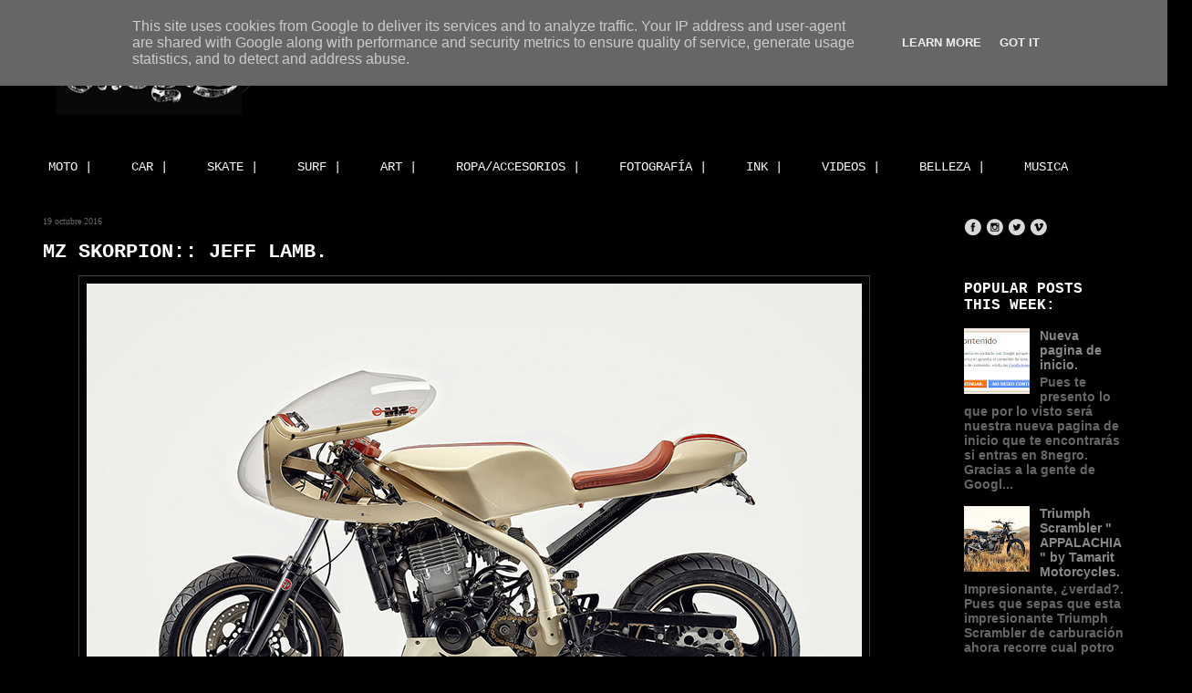

--- FILE ---
content_type: text/html; charset=UTF-8
request_url: https://www.8negro.es/2016/10/mz-skorpion-jeff-lamb.html
body_size: 33936
content:
<!DOCTYPE html>
<html class='v2' dir='ltr' xmlns='http://www.w3.org/1999/xhtml' xmlns:b='http://www.google.com/2005/gml/b' xmlns:data='http://www.google.com/2005/gml/data' xmlns:expr='http://www.google.com/2005/gml/expr'>
<head>
<link href='https://www.blogger.com/static/v1/widgets/335934321-css_bundle_v2.css' rel='stylesheet' type='text/css'/>
<script async='async' src='//pagead2.googlesyndication.com/pagead/js/adsbygoogle.js'></script>
<script>
  (adsbygoogle = window.adsbygoogle || []).push({
    google_ad_client: "ca-pub-4694289454108880",
    enable_page_level_ads: true
  });
</script>
<meta content='97858be619bbff4c170c819908e295ea' name='p:domain_verify'/>
<meta content='IE=EmulateIE7' http-equiv='X-UA-Compatible'/>
<meta content='width=1100' name='viewport'/>
<meta content='text/html; charset=UTF-8' http-equiv='Content-Type'/>
<meta content='blogger' name='generator'/>
<link href='https://www.8negro.es/favicon.ico' rel='icon' type='image/x-icon'/>
<link href='https://www.8negro.es/2016/10/mz-skorpion-jeff-lamb.html' rel='canonical'/>
<link rel="alternate" type="application/atom+xml" title="8negro - Atom" href="https://www.8negro.es/feeds/posts/default" />
<link rel="alternate" type="application/rss+xml" title="8negro - RSS" href="https://www.8negro.es/feeds/posts/default?alt=rss" />
<link rel="service.post" type="application/atom+xml" title="8negro - Atom" href="https://www.blogger.com/feeds/27831606/posts/default" />

<link rel="alternate" type="application/atom+xml" title="8negro - Atom" href="https://www.8negro.es/feeds/6494498001798779132/comments/default" />
<!--Can't find substitution for tag [blog.ieCssRetrofitLinks]-->
<link href='https://blogger.googleusercontent.com/img/b/R29vZ2xl/AVvXsEgNweYkj8lZ13EfvP5sPGSqk1h8zdthlua6483gf9ndfCdzXGDihZDsG-jAC897Jxvsxq8zeULUfp0R2VB0hZlutHTaoPH7oNYGq7vVkRqVKz6v28q9KwjtPdBNFTvbROPFYACqVg/s1600/mz-skorpion+8negro2.jpg' rel='image_src'/>
<meta content='https://www.8negro.es/2016/10/mz-skorpion-jeff-lamb.html' property='og:url'/>
<meta content='MZ SKORPION:: JEFF LAMB.' property='og:title'/>
<meta content='Custom motorcycles, art, surf, skate and good vibes since 2006.' property='og:description'/>
<meta content='https://blogger.googleusercontent.com/img/b/R29vZ2xl/AVvXsEgNweYkj8lZ13EfvP5sPGSqk1h8zdthlua6483gf9ndfCdzXGDihZDsG-jAC897Jxvsxq8zeULUfp0R2VB0hZlutHTaoPH7oNYGq7vVkRqVKz6v28q9KwjtPdBNFTvbROPFYACqVg/w1200-h630-p-k-no-nu/mz-skorpion+8negro2.jpg' property='og:image'/>
<title>
MZ SKORPION:: JEFF LAMB.
        | 
        8negro
</title>
<style id='page-skin-1' type='text/css'><!--
/*
-----------------------------------------------
Blogger Template Style
Name:     Awesome Inc.
Designer: Tina Chen
URL:      tinachen.org
----------------------------------------------- */
/* Variable definitions
====================
<Variable name="keycolor" description="Main Color" type="color" default="#ffffff"/>
<Group description="Page" selector="body">
<Variable name="body.font" description="Font" type="font"
default="normal normal 13px Arial, Tahoma, Helvetica, FreeSans, sans-serif"/>
<Variable name="body.background.color" description="Background Color" type="color" default="#000000"/>
<Variable name="body.text.color" description="Text Color" type="color" default="#ffffff"/>
</Group>
<Group description="Links" selector=".main-inner">
<Variable name="link.color" description="Link Color" type="color" default="#888888"/>
<Variable name="link.visited.color" description="Visited Color" type="color" default="#444444"/>
<Variable name="link.hover.color" description="Hover Color" type="color" default="#cccccc"/>
</Group>
<Group description="Blog Title" selector=".header h1">
<Variable name="header.font" description="Title Font" type="font"
default="normal bold 40px Arial, Tahoma, Helvetica, FreeSans, sans-serif"/>
<Variable name="header.text.color" description="Title Color" type="color" default="#ffffff" />
<Variable name="header.background.color" description="Header Background" type="color" default="transparent" />
</Group>
<Group description="Blog Description" selector=".header .description">
<Variable name="description.font" description="Font" type="font"
default="normal normal 14px Arial, Tahoma, Helvetica, FreeSans, sans-serif"/>
<Variable name="description.text.color" description="Text Color" type="color"
default="#ffffff" />
</Group>
<Group description="Tabs Text" selector=".tabs-inner .widget li a">
<Variable name="tabs.font" description="Font" type="font"
default="normal bold 14px Arial, Tahoma, Helvetica, FreeSans, sans-serif"/>
<Variable name="tabs.text.color" description="Text Color" type="color" default="#ffffff"/>
<Variable name="tabs.selected.text.color" description="Selected Color" type="color" default="#ffffff"/>
</Group>
<Group description="Tabs Background" selector=".tabs-outer .PageList">
<Variable name="tabs.background.color" description="Background Color" type="color" default="#141414"/>
<Variable name="tabs.selected.background.color" description="Selected Color" type="color" default="#444444"/>
<Variable name="tabs.border.color" description="Border Color" type="color" default="#000000"/>
</Group>
<Group description="Date Header" selector=".main-inner .widget h2.date-header, .main-inner .widget h2.date-header span">
<Variable name="date.font" description="Font" type="font"
default="normal normal 14px Arial, Tahoma, Helvetica, FreeSans, sans-serif"/>
<Variable name="date.text.color" description="Text Color" type="color" default="#666666"/>
<Variable name="date.border.color" description="Border Color" type="color" default="#000000"/>
</Group>
<Group description="Post Title" selector="h3.post-title, h4, h3.post-title a">
<Variable name="post.title.font" description="Font" type="font"
default="normal bold 22px Arial, Tahoma, Helvetica, FreeSans, sans-serif"/>
<Variable name="post.title.text.color" description="Text Color" type="color" default="#ffffff"/>
</Group>
<Group description="Post Background" selector=".post">
<Variable name="post.background.color" description="Background Color" type="color" default="#000000" />
<Variable name="post.border.color" description="Border Color" type="color" default="#000000" />
<Variable name="post.border.bevel.color" description="Bevel Color" type="color" default="#000000"/>
</Group>
<Group description="Gadget Title" selector="h2">
<Variable name="widget.title.font" description="Font" type="font"
default="normal bold 14px Arial, Tahoma, Helvetica, FreeSans, sans-serif"/>
<Variable name="widget.title.text.color" description="Text Color" type="color" default="#ffffff"/>
</Group>
<Group description="Gadget Text" selector=".sidebar .widget">
<Variable name="widget.font" description="Font" type="font"
default="normal normal 14px Arial, Tahoma, Helvetica, FreeSans, sans-serif"/>
<Variable name="widget.text.color" description="Text Color" type="color" default="#ffffff"/>
<Variable name="widget.alternate.text.color" description="Alternate Color" type="color" default="#666666"/>
</Group>
<Group description="Gadget Links" selector=".sidebar .widget">
<Variable name="widget.link.color" description="Link Color" type="color" default="#888888"/>
<Variable name="widget.link.visited.color" description="Visited Color" type="color" default="#444444"/>
<Variable name="widget.link.hover.color" description="Hover Color" type="color" default="#cccccc"/>
</Group>
<Group description="Gadget Background" selector=".sidebar .widget">
<Variable name="widget.background.color" description="Background Color" type="color" default="#141414"/>
<Variable name="widget.border.color" description="Border Color" type="color" default="#222222"/>
<Variable name="widget.border.bevel.color" description="Bevel Color" type="color" default="#000000"/>
</Group>
<Group description="Sidebar Background" selector=".column-left-inner .column-right-inner">
<Variable name="widget.outer.background.color" description="Background Color" type="color" default="transparent" />
</Group>
<Group description="Images" selector=".main-inner">
<Variable name="image.background.color" description="Background Color" type="color" default="transparent"/>
<Variable name="image.border.color" description="Border Color" type="color" default="transparent"/>
</Group>
<Group description="Feed" selector=".blog-feeds">
<Variable name="feed.text.color" description="Text Color" type="color" default="#ffffff"/>
</Group>
<Group description="Feed Links" selector=".blog-feeds">
<Variable name="feed.link.color" description="Link Color" type="color" default="#888888"/>
<Variable name="feed.link.visited.color" description="Visited Color" type="color" default="#444444"/>
<Variable name="feed.link.hover.color" description="Hover Color" type="color" default="#cccccc"/>
</Group>
<Group description="Pager" selector=".blog-pager">
<Variable name="pager.background.color" description="Background Color" type="color" default="#000000" />
</Group>
<Group description="Footer" selector=".footer-outer">
<Variable name="footer.background.color" description="Background Color" type="color" default="#000000" />
<Variable name="footer.text.color" description="Text Color" type="color" default="#ffffff" />
</Group>
<Variable name="title.shadow.spread" description="Title Shadow" type="length" default="-1px"/>
<Variable name="body.background" description="Body Background" type="background"
color="#000000"
default="$(color) none repeat scroll top left"/>
<Variable name="body.background.gradient.cap" description="Body Gradient Cap" type="url"
default="none"/>
<Variable name="tabs.background.gradient" description="Tabs Background Gradient" type="url"
default="none"/>
<Variable name="header.background.gradient" description="Header Background Gradient" type="url" default="none" />
<Variable name="header.padding.top" description="Header Top Padding" type="length" default="22px" />
<Variable name="header.margin.top" description="Header Top Margin" type="length" default="0" />
<Variable name="header.margin.bottom" description="Header Bottom Margin" type="length" default="0" />
<Variable name="widget.padding.top" description="Widget Padding Top" type="length" default="8px" />
<Variable name="widget.padding.side" description="Widget Padding Side" type="length" default="15px" />
<Variable name="widget.outer.margin.top" description="Widget Top Margin" type="length" default="0" />
<Variable name="widget.outer.background.gradient" description="Gradient" type="url" default="none" />
<Variable name="widget.border.radius" description="Gadget Border Radius" type="length" default="0" />
<Variable name="outer.shadow.spread" description="Outer Shadow Size" type="length" default="0" />
<Variable name="date.header.border.radius.top" description="Date Header Border Radius Top" type="length" default="0" />
<Variable name="date.header.position" description="Date Header Position" type="length" default="15px" />
<Variable name="date.space" description="Date Space" type="length" default="30px" />
<Variable name="date.position" description="Date Float" type="string" default="static" />
<Variable name="date.padding.bottom" description="Date Padding Bottom" type="length" default="0" />
<Variable name="date.border.size" description="Date Border Size" type="length" default="0" />
<Variable name="date.background" description="Date Background" type="background" color="transparent"
default="$(color) none no-repeat scroll top left" />
<Variable name="date.first.border.radius.top" description="Date First top radius" type="length" default="0" />
<Variable name="date.last.space.bottom" description="Date Last Space Bottom" type="length"
default="20px" />
<Variable name="date.last.border.radius.bottom" description="Date Last bottom radius" type="length" default="0" />
<Variable name="post.first.padding.top" description="First Post Padding Top" type="length" default="0" />
<Variable name="image.shadow.spread" description="Image Shadow Size" type="length" default="0"/>
<Variable name="image.border.radius" description="Image Border Radius" type="length" default="0"/>
<Variable name="separator.outdent" description="Separator Outdent" type="length" default="15px" />
<Variable name="title.separator.border.size" description="Widget Title Border Size" type="length" default="1px" />
<Variable name="list.separator.border.size" description="List Separator Border Size" type="length" default="1px" />
<Variable name="shadow.spread" description="Shadow Size" type="length" default="0"/>
<Variable name="startSide" description="Side where text starts in blog language" type="automatic" default="left"/>
<Variable name="endSide" description="Side where text ends in blog language" type="automatic" default="right"/>
<Variable name="date.side" description="Side where date header is placed" type="string" default="right"/>
<Variable name="pager.border.radius.top" description="Pager Border Top Radius" type="length" default="0" />
<Variable name="pager.space.top" description="Pager Top Space" type="length" default="1em" />
<Variable name="footer.background.gradient" description="Background Gradient" type="url" default="none" />
*/
/* Content
----------------------------------------------- */
#navbar-iframe {
height:0px;
visibility:hidden;
display:none
}
body {
font: normal normal 13px Arial, Tahoma, Helvetica, FreeSans, sans-serif;
color: #ffffff;
background: #000000 none repeat scroll top left;
}
html body .content-outer {
min-width: 0;
max-width: 100%;
width: 100%;
}
a:link {
text-decoration: none;
color: #888888;
}
a:visited {
text-decoration: none;
color: #444444;
}
a:hover {
text-decoration: underline;
color: #cccccc;
}
.body-fauxcolumn-outer .cap-top {
position: absolute;
z-index: 1;
height: 276px;
width: 100%;
background: transparent none repeat-x scroll top left;
_background-image: none;
}
/* Columns
----------------------------------------------- */
.content-inner {
padding: 0;
}
.header-inner .section {
margin: 0 16px;
}
.tabs-inner .section {
margin: 0 16px;
}
.main-inner {
padding-top: 30px;
}
.main-inner .column-center-inner,
.main-inner .column-left-inner,
.main-inner .column-right-inner {
padding: 0 5px;
}
*+html body .main-inner .column-center-inner {
margin-top: -30px;
}
#layout .main-inner .column-center-inner {
margin-top: 0;
}
/* Header
----------------------------------------------- */
.header-outer {
margin: 0 0 0 0;
background: transparent none repeat scroll 0 0;
}
.Header h1 {
font: normal bold 40px Arial, Tahoma, Helvetica, FreeSans, sans-serif;
color: #ffffff;
text-shadow: 0 0 -1px #000000;
}
.Header h1 a {
color: #ffffff;
}
.Header .description {
font: normal normal 14px Arial, Tahoma, Helvetica, FreeSans, sans-serif;
color: #ffffff;
}
.header-inner .Header .titlewrapper,
.header-inner .Header .descriptionwrapper {
padding-left: 0;
padding-right: 0;
margin-bottom: 0;
}
.header-inner .Header .titlewrapper {
padding-top: 22px;
}
/* Tabs
----------------------------------------------- */
.tabs-outer {
overflow: hidden;
position: relative;
background: #000000 none repeat scroll 0 0;
}
#layout .tabs-outer {
overflow: visible;
}
.tabs-cap-top, .tabs-cap-bottom {
position: absolute;
width: 100%;
border-top: 1px solid #000000;
}
.tabs-cap-bottom {
bottom: 0;
}
.tabs-inner .widget li a {
display: inline-block;
margin: 0;
padding: .6em 1.5em;
font: normal normal 14px 'Courier New', Courier, FreeMono, monospace;;
color: #ffffff;
border-top: 1px solid #000000;
border-bottom: 1px solid #000000;
border-left: 1px solid #000000;
}
.tabs-inner .widget li:last-child a {
border-right: 1px solid #000000;
}
.tabs-inner .widget li.selected a, .tabs-inner .widget li a:hover {
background: #000000 none repeat-x scroll 0 -100px;
color: #ffffff;
}
/* Headings
----------------------------------------------- */
h2 {
font: normal bold 16px 'Courier New', Courier, FreeMono, monospace;;
color: #ffffff;
}
/* Widgets
----------------------------------------------- */
.main-inner .section {
margin: 0 27px;
padding: 0;
}
.main-inner .column-left-outer,
.main-inner .column-right-outer {
margin-top: 0;
}
#layout .main-inner .column-left-outer,
#layout .main-inner .column-right-outer {
margin-top: 0;
}
.main-inner .column-left-inner,
.main-inner .column-right-inner {
background: transparent none repeat 0 0;
-moz-box-shadow: 0 0 0 rgba(0, 0, 0, .2);
-webkit-box-shadow: 0 0 0 rgba(0, 0, 0, .2);
-goog-ms-box-shadow: 0 0 0 rgba(0, 0, 0, .2);
box-shadow: 0 0 0 rgba(0, 0, 0, .2);
-moz-border-radius: 0;
-webkit-border-radius: 0;
-goog-ms-border-radius: 0;
border-radius: 0;
}
#layout .main-inner .column-left-inner,
#layout .main-inner .column-right-inner {
margin-top: 0;
}
.sidebar .widget {
font: normal bold 14px Arial, Tahoma, Helvetica, FreeSans, sans-serif;;
color: #ffffff;
}
.sidebar .widget a:link {
color: #888888;
}
.sidebar .widget a:visited {
color: #444444;
}
.sidebar .widget a:hover {
color: #cccccc;
}
.sidebar .widget h2 {
text-shadow: 0 0 -1px #000000;
}
.main-inner .widget {
background-color: #000000;
border: 1px solid #000000;
padding: 0 15px 15px;
margin: 20px -16px;
-moz-box-shadow: 0 0 0 rgba(0, 0, 0, .2);
-webkit-box-shadow: 0 0 0 rgba(0, 0, 0, .2);
-goog-ms-box-shadow: 0 0 0 rgba(0, 0, 0, .2);
box-shadow: 0 0 0 rgba(0, 0, 0, .2);
-moz-border-radius: 0;
-webkit-border-radius: 0;
-goog-ms-border-radius: 0;
border-radius: 0;
}
.main-inner .widget h2 {
margin: 0 -15px;
padding: .6em 15px .5em;
border-bottom: 1px solid #000000;
}
.footer-inner .widget h2 {
padding: 0 0 .4em;
border-bottom: 1px solid #000000;
}
.main-inner .widget h2 + div, .footer-inner .widget h2 + div {
border-top: 1px solid #000000;
padding-top: 8px;
}
.main-inner .widget .widget-content {
margin: 0 -15px;
padding: 7px 15px 0;
}
.main-inner .widget ul, .main-inner .widget #ArchiveList ul.flat {
margin: -8px -15px 0;
padding: 0;
list-style: none;
}
.main-inner .widget #ArchiveList {
margin: -8px 0 0;
}
.main-inner .widget ul li, .main-inner .widget #ArchiveList ul.flat li {
padding: .5em 15px;
text-indent: 0;
color: #666666;
border-top: 1px solid #000000;
border-bottom: 1px solid #000000;
}
.main-inner .widget #ArchiveList ul li {
padding-top: .25em;
padding-bottom: .25em;
}
.main-inner .widget ul li:first-child, .main-inner .widget #ArchiveList ul.flat li:first-child {
border-top: none;
}
.main-inner .widget ul li:last-child, .main-inner .widget #ArchiveList ul.flat li:last-child {
border-bottom: none;
}
.post-body {
position: relative;
}
.main-inner .widget .post-body ul {
padding: 0 2.5em;
margin: .5em 0;
list-style: disc;
}
.main-inner .widget .post-body ul li {
padding: 0.25em 0;
margin-bottom: .25em;
color: #ffffff;
border: none;
}
.footer-inner .widget ul {
padding: 0;
list-style: none;
}
.widget .zippy {
color: #666666;
}
/* Posts
----------------------------------------------- */
body .main-inner .Blog {
padding: 0;
margin-bottom: 1em;
background-color: transparent;
border: none;
-moz-box-shadow: 0 0 0 rgba(0, 0, 0, 0);
-webkit-box-shadow: 0 0 0 rgba(0, 0, 0, 0);
-goog-ms-box-shadow: 0 0 0 rgba(0, 0, 0, 0);
box-shadow: 0 0 0 rgba(0, 0, 0, 0);
}
.main-inner .section:last-child .Blog:last-child {
padding: 0;
margin-bottom: 1em;
}
.main-inner .widget h2.date-header {
margin: 0 -15px 1px;
padding: 0 0 0 0;
font: normal normal 10px Georgia, Utopia, 'Palatino Linotype', Palatino, serif;
color: #666666;
background: transparent none no-repeat scroll top left;
border-top: 0 solid #000000;
border-bottom: 1px solid #000000;
-moz-border-radius-topleft: 0;
-moz-border-radius-topright: 0;
-webkit-border-top-left-radius: 0;
-webkit-border-top-right-radius: 0;
border-top-left-radius: 0;
border-top-right-radius: 0;
position: static;
bottom: 100%;
right: 15px;
text-shadow: 0 0 -1px #000000;
}
.main-inner .widget h2.date-header span {
font: normal normal 10px Georgia, Utopia, 'Palatino Linotype', Palatino, serif;
display: block;
padding: .5em 15px;
border-left: 0 solid #000000;
border-right: 0 solid #000000;
}
.date-outer {
position: relative;
margin: 30px 0 20px;
padding: 0 15px;
background-color: #000000;
border: 1px solid #000000;
-moz-box-shadow: 0 0 0 rgba(0, 0, 0, .2);
-webkit-box-shadow: 0 0 0 rgba(0, 0, 0, .2);
-goog-ms-box-shadow: 0 0 0 rgba(0, 0, 0, .2);
box-shadow: 0 0 0 rgba(0, 0, 0, .2);
-moz-border-radius: 0;
-webkit-border-radius: 0;
-goog-ms-border-radius: 0;
border-radius: 0;
}
.date-outer:first-child {
margin-top: 0;
}
.date-outer:last-child {
margin-bottom: 20px;
-moz-border-radius-bottomleft: 0;
-moz-border-radius-bottomright: 0;
-webkit-border-bottom-left-radius: 0;
-webkit-border-bottom-right-radius: 0;
-goog-ms-border-bottom-left-radius: 0;
-goog-ms-border-bottom-right-radius: 0;
border-bottom-left-radius: 0;
border-bottom-right-radius: 0;
}
.date-posts {
margin: 0 -15px;
padding: 0 15px;
clear: both;
}
.post-outer, .inline-ad {
border-top: 1px solid #000000;
margin: 0 -15px;
padding: 15px 15px;
}
.post-outer {
padding-bottom: 10px;
}
.post-outer:first-child {
padding-top: 0;
border-top: none;
}
.post-outer:last-child, .inline-ad:last-child {
border-bottom: none;
}
.post-body {
position: relative;
}
.post-body img {
padding: 8px;
background: transparent;
border: 1px solid #444444;
-moz-box-shadow: 0 0 0 rgba(0, 0, 0, .2);
-webkit-box-shadow: 0 0 0 rgba(0, 0, 0, .2);
box-shadow: 0 0 0 rgba(0, 0, 0, .2);
-moz-border-radius: 0;
-webkit-border-radius: 0;
border-radius: 0;
}
h3.post-title, h4 {
font: normal bold 22px 'Courier New', Courier, FreeMono, monospace;
color: #ffffff;
}
h3.post-title a {
font: normal bold 22px 'Courier New', Courier, FreeMono, monospace;
color: #ffffff;
}
h3.post-title a:hover {
color: #cccccc;
text-decoration: underline;
}
.post-header {
margin: 0 0 1em;
}
.post-body {
line-height: 1.4;
}
.post-outer h2 {
color: #ffffff;
}
.post-footer {
margin: 1.5em 0 0;
}
#blog-pager {
padding: 15px;
font-size: 120%;
background-color: #000000;
border: 1px solid #000000;
-moz-box-shadow: 0 0 0 rgba(0, 0, 0, .2);
-webkit-box-shadow: 0 0 0 rgba(0, 0, 0, .2);
-goog-ms-box-shadow: 0 0 0 rgba(0, 0, 0, .2);
box-shadow: 0 0 0 rgba(0, 0, 0, .2);
-moz-border-radius: 0;
-webkit-border-radius: 0;
-goog-ms-border-radius: 0;
border-radius: 0;
-moz-border-radius-topleft: 0;
-moz-border-radius-topright: 0;
-webkit-border-top-left-radius: 0;
-webkit-border-top-right-radius: 0;
-goog-ms-border-top-left-radius: 0;
-goog-ms-border-top-right-radius: 0;
border-top-left-radius: 0;
border-top-right-radius-topright: 0;
margin-top: 1em;
}
.blog-feeds, .post-feeds {
margin: 1em 0;
text-align: center;
color: #ffffff;
}
.blog-feeds a, .post-feeds a {
color: #888888;
}
.blog-feeds a:visited, .post-feeds a:visited {
color: #444444;
}
.blog-feeds a:hover, .post-feeds a:hover {
color: #cccccc;
}
.post-outer .comments {
margin-top: 2em;
}
/* Footer
----------------------------------------------- */
.footer-outer {
margin: -0 0 -1px;
padding: 0 0 0;
color: #ffffff;
overflow: hidden;
}
.footer-fauxborder-left {
border-top: 1px solid #000000;
background: #000000 none repeat scroll 0 0;
-moz-box-shadow: 0 0 0 rgba(0, 0, 0, .2);
-webkit-box-shadow: 0 0 0 rgba(0, 0, 0, .2);
-goog-ms-box-shadow: 0 0 0 rgba(0, 0, 0, .2);
box-shadow: 0 0 0 rgba(0, 0, 0, .2);
margin: 0 -0;
}
/* Mobile
----------------------------------------------- */
*+html body.mobile .main-inner .column-center-inner {
margin-top: 0;
}
.mobile .main-inner {
padding-top: 0;
}
.mobile .main-inner .widget {
padding: 0 0 15px;
}
.mobile .main-inner .widget h2 + div,
.mobile .footer-inner .widget h2 + div {
border-top: none;
padding-top: 0;
}
.mobile .footer-inner .widget h2 {
padding: 0.5em 0;
border-bottom: none;
}
.mobile .main-inner .widget .widget-content {
margin: 0;
padding: 7px 0 0;
}
.mobile .main-inner .widget ul,
.mobile .main-inner .widget #ArchiveList ul.flat {
margin: 0 -15px 0;
}
.mobile .main-inner .widget h2.date-header {
right: 0;
}
.mobile .date-header span {
padding: 0.4em 0;
}
.mobile .date-outer:first-child {
margin-bottom: 0;
border: 1px solid #000000;
-moz-border-radius-topleft: 0;
-moz-border-radius-topright: 0;
-webkit-border-top-left-radius: 0;
-webkit-border-top-right-radius: 0;
-goog-ms-border-top-left-radius: 0;
-goog-ms-border-top-right-radius: 0;
border-top-left-radius: 0;
border-top-right-radius: 0;
}
.mobile .date-outer {
border-color: #000000;
border-width: 0 1px 1px;
}
.mobile .date-outer:last-child {
margin-bottom: 0;
}
.mobile .main-inner {
padding: 20px 10px;
}
.mobile .header-inner .section {
margin: 0;
}
.mobile .post-outer, .mobile .inline-ad {
padding: 5px 0;
}
.mobile .tabs-inner .section {
margin: 0 10px;
}
.mobile .main-inner .section {
margin: 0;
}
.mobile .main-inner .widget h2 {
margin: 0;
padding: 0;
}
.mobile .main-inner .widget h2.date-header span {
padding: 0;
}
.mobile .main-inner .widget .widget-content {
margin: 0;
padding: 7px 0 0;
}
.mobile .main-inner .column-center-inner,
.mobile .main-inner .column-left-inner,
.mobile .main-inner .column-right-inner {
padding: 0;
}
.mobile .main-inner .column-left-inner,
.mobile .main-inner .column-right-inner {
background: transparent none repeat 0 0;
-moz-box-shadow: none;
-webkit-box-shadow: none;
-goog-ms-box-shadow: none;
box-shadow: none;
}
.mobile .date-posts {
margin: 0;
padding: 0;
}
.mobile .footer-fauxborder-left {
margin: 0;
}
.mobile .main-inner .section:last-child .Blog:last-child {
margin-bottom: 0;
}
.mobile .mobile-link-button {
background: #000000 none repeat-x scroll 0 -100px;
}
.mobile-link-button a:link, .mobile-link-button a:visited {
color: #ffffff;
}

--></style>
<style id='template-skin-1' type='text/css'><!--
body {
min-width: 1250px;
}
.content-outer, .content-fauxcolumn-outer, .region-inner {
min-width: 1250px;
max-width: 1250px;
_width: 1250px;
}
.main-inner .columns {
padding-left: 0px;
padding-right: 240px;
}
.main-inner .fauxcolumn-center-outer {
left: 0px;
right: 240px;
/* IE6 does not respect left and right together */
_width: expression(this.parentNode.offsetWidth -
parseInt("0px") -
parseInt("240px") + 'px');
}
.main-inner .fauxcolumn-left-outer {
width: 0px;
}
.main-inner .fauxcolumn-right-outer {
width: 240px;
}
.main-inner .column-left-outer {
width: 0px;
right: 100%;
margin-left: -0px;
}
.main-inner .column-right-outer {
width: 240px;
margin-right: -240px;
}
#layout {
min-width: 0;
}
#layout .content-outer {
min-width: 0;
width: 800px;
}
#layout .region-inner {
min-width: 0;
width: auto;
}
--></style>
<!-- Articulos relacionados con miniaturas -->
<style type='text/css'>
        #related-posts {
          float:center;
          text-transform:none;
          height:100%;
          min-height:100%;
          padding-top:5px;
          padding-left:5px;
        }
        #related-posts h2{
          font-size: 1.6em;
          font-weight: bold;
          color: black;
          font-family: Georgia;
          margin-bottom: 0.75em;
          margin-top: 0em;
          padding-top: 0em;
        }
        #related-posts a{
          color:black;
        }
        #related-posts a:hover{
          color:black;
        }
        #related-posts  a:hover {
          background-color:#d4eaf2;
        }
      </style>
<script type='text/javascript'>
        //<![CDATA[
        //Script by Aneesh of www.bloggerplugins.org
        //Released on August 19th August 2009
        var relatedTitles = new Array();
        var relatedTitlesNum = 0;
        var relatedUrls = new Array();
        var thumburl = new Array();
        function related_results_labels_thumbs(json) {
          for (var i = 0; i < json.feed.entry.length; i++) {
            var entry = json.feed.entry[i];
            relatedTitles[relatedTitlesNum] = entry.title.$t;
            try 
            {thumburl[relatedTitlesNum]=entry.media$thumbnail.url;}
            catch (error){
              s=entry.content.$t;a=s.indexOf("<img");b=s.indexOf("src=\"",a);c=s.indexOf("\"",b+5);d=s.substr(b+5,c-b-5);if((a!=-1)&&(b!=-1)&&(c!=-1)&&(d!="")){
                thumburl[relatedTitlesNum]=d;} else thumburl[relatedTitlesNum]='https://blogger.googleusercontent.com/img/b/R29vZ2xl/AVvXsEiVj6yhuVYYrcXiia4ejPe7FugHtuK41ueri9ellUAIMDhA69rMbjPpAm9VCjfUHe5IEhJu-fIIAKpAVxX6OvZFIN9Wakiu0OSQjirC7okLs8COQPhMUVP-UBaAN1c_D7Tiia2JuA/';
            }
            if(relatedTitles[relatedTitlesNum].length>35) relatedTitles[relatedTitlesNum]=relatedTitles[relatedTitlesNum].substring(0, 35)+"...";
            for (var k = 0; k < entry.link.length; k++) {
              if (entry.link[k].rel == 'alternate') {
                relatedUrls[relatedTitlesNum] = entry.link[k].href;
                relatedTitlesNum++;
              }
            }
          }
        }
        function removeRelatedDuplicates_thumbs() {
          var tmp = new Array(0);
          var tmp2 = new Array(0);
          var tmp3 = new Array(0);
          for(var i = 0; i < relatedUrls.length; i++) {
            if(!contains_thumbs(tmp, relatedUrls[i])) 
            {
              tmp.length += 1;
              tmp[tmp.length - 1] = relatedUrls[i];
              tmp2.length += 1;
              tmp3.length += 1;
              tmp2[tmp2.length - 1] = relatedTitles[i];
              tmp3[tmp3.length - 1] = thumburl[i];
            }
          }
          relatedTitles = tmp2;
          relatedUrls = tmp;
          thumburl=tmp3;
        }
        function contains_thumbs(a, e) {
          for(var j = 0; j < a.length; j++) if (a[j]==e) return true;
          return false;
        }
        function printRelatedLabels_thumbs() {
          for(var i = 0; i < relatedUrls.length; i++)
          {
            if((relatedUrls[i]==currentposturl)||(!(relatedTitles[i])))
            {
              relatedUrls.splice(i,1);
              relatedTitles.splice(i,1);
              thumburl.splice(i,1);
            }
          }
          var r = Math.floor((relatedTitles.length - 1) * Math.random());
          var i = 0;
          if(relatedTitles.length>0) document.write('<h2>'+relatedpoststitle+'</h2>');
          document.write('<div style="clear: both;"/>');
          while (i < relatedTitles.length && i < 20 && i<maxresults) {
            document.write('<a style="text-decoration:none;padding:5px;float:left;');
            if(i!=0) document.write('border-left:solid 0.5px #d4eaf2;"');
            else document.write('"');
            document.write(' href="' + relatedUrls[r] + '"><img style="width:72px;height:72px;border:0px;" src="'+thumburl[r]+'"/><br/><div style="width:72px;padding-left:3px;height:65px;border: 0pt none ; margin: 3px 0pt 0pt; padding: 0pt; font-style: normal; font-variant: normal; font-weight: normal; font-size: 12px; line-height: normal; font-size-adjust: none; font-stretch: normal;">'+relatedTitles[r]+'</div></a>');
            if (r < relatedTitles.length - 1) {
              r++;
            } else {
              r = 0;
            }
            i++;
          }
          document.write('</div>');
        }
        //]]>
      </script>
<!-- fin artículos relacionados -->
<link href='https://www.blogger.com/dyn-css/authorization.css?targetBlogID=27831606&amp;zx=a5705177-1b25-4c3f-88b7-347e53c5ca2a' media='none' onload='if(media!=&#39;all&#39;)media=&#39;all&#39;' rel='stylesheet'/><noscript><link href='https://www.blogger.com/dyn-css/authorization.css?targetBlogID=27831606&amp;zx=a5705177-1b25-4c3f-88b7-347e53c5ca2a' rel='stylesheet'/></noscript>
<meta name='google-adsense-platform-account' content='ca-host-pub-1556223355139109'/>
<meta name='google-adsense-platform-domain' content='blogspot.com'/>

<!-- data-ad-client=ca-pub-4694289454108880 -->

<script type="text/javascript" language="javascript">
  // Supply ads personalization default for EEA readers
  // See https://www.blogger.com/go/adspersonalization
  adsbygoogle = window.adsbygoogle || [];
  if (typeof adsbygoogle.requestNonPersonalizedAds === 'undefined') {
    adsbygoogle.requestNonPersonalizedAds = 1;
  }
</script>


</head>
<body class='loading'>
<div class='navbar section' id='navbar'><div class='widget Navbar' data-version='1' id='Navbar1'><script type="text/javascript">
    function setAttributeOnload(object, attribute, val) {
      if(window.addEventListener) {
        window.addEventListener('load',
          function(){ object[attribute] = val; }, false);
      } else {
        window.attachEvent('onload', function(){ object[attribute] = val; });
      }
    }
  </script>
<div id="navbar-iframe-container"></div>
<script type="text/javascript" src="https://apis.google.com/js/platform.js"></script>
<script type="text/javascript">
      gapi.load("gapi.iframes:gapi.iframes.style.bubble", function() {
        if (gapi.iframes && gapi.iframes.getContext) {
          gapi.iframes.getContext().openChild({
              url: 'https://www.blogger.com/navbar/27831606?po\x3d6494498001798779132\x26origin\x3dhttps://www.8negro.es',
              where: document.getElementById("navbar-iframe-container"),
              id: "navbar-iframe"
          });
        }
      });
    </script><script type="text/javascript">
(function() {
var script = document.createElement('script');
script.type = 'text/javascript';
script.src = '//pagead2.googlesyndication.com/pagead/js/google_top_exp.js';
var head = document.getElementsByTagName('head')[0];
if (head) {
head.appendChild(script);
}})();
</script>
</div></div>
<div class='body-fauxcolumns'>
<div class='fauxcolumn-outer body-fauxcolumn-outer'>
<div class='cap-top'>
<div class='cap-left'></div>
<div class='cap-right'></div>
</div>
<div class='fauxborder-left'>
<div class='fauxborder-right'></div>
<div class='fauxcolumn-inner'>
</div>
</div>
<div class='cap-bottom'>
<div class='cap-left'></div>
<div class='cap-right'></div>
</div>
</div>
</div>
<div class='content'>
<div class='content-fauxcolumns'>
<div class='fauxcolumn-outer content-fauxcolumn-outer'>
<div class='cap-top'>
<div class='cap-left'></div>
<div class='cap-right'></div>
</div>
<div class='fauxborder-left'>
<div class='fauxborder-right'></div>
<div class='fauxcolumn-inner'>
</div>
</div>
<div class='cap-bottom'>
<div class='cap-left'></div>
<div class='cap-right'></div>
</div>
</div>
</div>
<div class='content-outer'>
<div class='content-cap-top cap-top'>
<div class='cap-left'></div>
<div class='cap-right'></div>
</div>
<div class='fauxborder-left content-fauxborder-left'>
<div class='fauxborder-right content-fauxborder-right'></div>
<div class='content-inner'>
<header>
<div class='header-outer'>
<div class='header-cap-top cap-top'>
<div class='cap-left'></div>
<div class='cap-right'></div>
</div>
<div class='fauxborder-left header-fauxborder-left'>
<div class='fauxborder-right header-fauxborder-right'></div>
<div class='region-inner header-inner'>
<div class='header section' id='header'><div class='widget Header' data-version='1' id='Header1'>
<div id='header-inner'>
<a href='https://www.8negro.es/' style='display: block'>
<img alt='8negro' height='96px; ' id='Header1_headerimg' src='https://blogger.googleusercontent.com/img/b/R29vZ2xl/AVvXsEh1QI0_2m4cOQ6xCW9jAKEtEwB1D-wwAi_A6fh7chibFP8Mh4SX_aRCoZMjA9zTWEk90IPX1asiFdQZL9chlv9T-M3IQUwRku0dSSeT9-Ogg-iCUOY_Et9NRdtpsJyc4Xo2HDTz6w/s1600/cabecera+8negro2018black.png' style='display: block' width='850px; '/>
</a>
<div class='descriptionwrapper'>
<p class='description'>
<span>
</span>
</p>
</div>
</div>
</div></div>
</div>
</div>
<div class='header-cap-bottom cap-bottom'>
<div class='cap-left'></div>
<div class='cap-right'></div>
</div>
</div>
</header>
<div class='tabs-outer'>
<div class='tabs-cap-top cap-top'>
<div class='cap-left'></div>
<div class='cap-right'></div>
</div>
<div class='fauxborder-left tabs-fauxborder-left'>
<div class='fauxborder-right tabs-fauxborder-right'></div>
<div class='region-inner tabs-inner'>
<div class='tabs no-items section' id='crosscol'></div>
<div class='tabs section' id='crosscol-overflow'><div class='widget PageList' data-version='1' id='PageList2'>
<div class='widget-content'>
<ul>
<li>
<a href='http://www.8negro.es/search/label/Moto'>MOTO |</a>
</li>
<li>
<a href='http://www.8negro.es/search/label/car'>CAR |</a>
</li>
<li>
<a href='http://www.8negro.es/search/label/skate'>SKATE |</a>
</li>
<li>
<a href='http://www.8negro.es/search/label/surf'>SURF |</a>
</li>
<li>
<a href='http://www.8negro.es/search/label/art'>ART |</a>
</li>
<li>
<a href='http://www.8negro.es/search/label/Complemento'>ROPA/ACCESORIOS |</a>
</li>
<li>
<a href='http://www.8negro.es/search/label/Fotografia'>FOTOGRAFÍA |</a>
</li>
<li>
<a href='http://www.8negro.es/search/label/ink'>INK |</a>
</li>
<li>
<a href='http://www.8negro.es/search/label/Videos'>VIDEOS |</a>
</li>
<li>
<a href='http://www.8negro.es/search/label/belleza'>BELLEZA |</a>
</li>
<li>
<a href='http://www.8negro.es/search/label/Musica'>MUSICA</a>
</li>
</ul>
<div class='clear'></div>
</div>
</div></div>
</div>
</div>
<div class='tabs-cap-bottom cap-bottom'>
<div class='cap-left'></div>
<div class='cap-right'></div>
</div>
</div>
<div class='main-outer'>
<div class='main-cap-top cap-top'>
<div class='cap-left'></div>
<div class='cap-right'></div>
</div>
<div class='fauxborder-left main-fauxborder-left'>
<div class='fauxborder-right main-fauxborder-right'></div>
<div class='region-inner main-inner'>
<div class='columns fauxcolumns'>
<div class='fauxcolumn-outer fauxcolumn-center-outer'>
<div class='cap-top'>
<div class='cap-left'></div>
<div class='cap-right'></div>
</div>
<div class='fauxborder-left'>
<div class='fauxborder-right'></div>
<div class='fauxcolumn-inner'>
</div>
</div>
<div class='cap-bottom'>
<div class='cap-left'></div>
<div class='cap-right'></div>
</div>
</div>
<div class='fauxcolumn-outer fauxcolumn-left-outer'>
<div class='cap-top'>
<div class='cap-left'></div>
<div class='cap-right'></div>
</div>
<div class='fauxborder-left'>
<div class='fauxborder-right'></div>
<div class='fauxcolumn-inner'>
</div>
</div>
<div class='cap-bottom'>
<div class='cap-left'></div>
<div class='cap-right'></div>
</div>
</div>
<div class='fauxcolumn-outer fauxcolumn-right-outer'>
<div class='cap-top'>
<div class='cap-left'></div>
<div class='cap-right'></div>
</div>
<div class='fauxborder-left'>
<div class='fauxborder-right'></div>
<div class='fauxcolumn-inner'>
</div>
</div>
<div class='cap-bottom'>
<div class='cap-left'></div>
<div class='cap-right'></div>
</div>
</div>
<!-- corrects IE6 width calculation -->
<div class='columns-inner'>
<div class='column-center-outer'>
<div class='column-center-inner'>
<div class='main section' id='main'><div class='widget Blog' data-version='1' id='Blog1'>
<div class='blog-posts hfeed'>
<!--Can't find substitution for tag [defaultAdStart]-->

                                        <div class="date-outer">
                                      
<h2 class='date-header'>
<span>
19 octubre 2016
</span>
</h2>

                                        <div class="date-posts">
                                      
<div class='post-outer'>
<div class='post hentry'>
<a name='6494498001798779132'></a>
<h3 class='post-title entry-title'>
MZ SKORPION:: JEFF LAMB.
</h3>
<div class='post-header'>
<div class='post-header-line-1'></div>
</div>
<div class='post-body entry-content'>
<div class="separator" style="clear: both; text-align: center;">
<a href="https://blogger.googleusercontent.com/img/b/R29vZ2xl/AVvXsEgNweYkj8lZ13EfvP5sPGSqk1h8zdthlua6483gf9ndfCdzXGDihZDsG-jAC897Jxvsxq8zeULUfp0R2VB0hZlutHTaoPH7oNYGq7vVkRqVKz6v28q9KwjtPdBNFTvbROPFYACqVg/s1600/mz-skorpion+8negro2.jpg" imageanchor="1" style="margin-left: 1em; margin-right: 1em;"><img border="0" src="https://blogger.googleusercontent.com/img/b/R29vZ2xl/AVvXsEgNweYkj8lZ13EfvP5sPGSqk1h8zdthlua6483gf9ndfCdzXGDihZDsG-jAC897Jxvsxq8zeULUfp0R2VB0hZlutHTaoPH7oNYGq7vVkRqVKz6v28q9KwjtPdBNFTvbROPFYACqVg/s1600/mz-skorpion+8negro2.jpg" /></a></div>
<div class="separator" style="clear: both; text-align: center;">
<br /></div>
<div class="separator" style="clear: both; text-align: center;">
Esta es la moto que Jeff tenia en mente desde hacía muchos años.</div>
<div class="separator" style="clear: both; text-align: center;">
Jeff, de Australia, no es un profesional constructor de motos con su tienda vintage de piezas, su taller especializado ni nada de eso. Es un padre de familia que ha podido construir su sueño en sus ratos libres.</div>
<div class="separator" style="clear: both; text-align: center;">
<br /></div>
<div class="separator" style="clear: both; text-align: center;">
Increíble Jeff, un trabajo muy bueno!!!</div>
<div class="separator" style="clear: both; text-align: center;">
<br /></div>
<div class="separator" style="clear: both; text-align: center;">
Enjoy!!!</div>
<div class="separator" style="clear: both; text-align: center;">
</div>
<a name="more"></a><br /><br />
<br />
<div class="separator" style="clear: both; text-align: center;">
<a href="https://blogger.googleusercontent.com/img/b/R29vZ2xl/AVvXsEh5A13Rycmi7nwFzN-wpE9VawW4o38jOI4NBYa-Jm0OFAe7pKXeDsWK7PAwxelal1vfJF-q5kOMnNJVKgxYLQWYrjyNmy3w6KkB4alah7VSpw-k-n_vjKd9PslD0m1jA0NVMVXTzQ/s1600/mz-skorpion+8negro3.jpg" imageanchor="1" style="margin-left: 1em; margin-right: 1em;"><img border="0" src="https://blogger.googleusercontent.com/img/b/R29vZ2xl/AVvXsEh5A13Rycmi7nwFzN-wpE9VawW4o38jOI4NBYa-Jm0OFAe7pKXeDsWK7PAwxelal1vfJF-q5kOMnNJVKgxYLQWYrjyNmy3w6KkB4alah7VSpw-k-n_vjKd9PslD0m1jA0NVMVXTzQ/s1600/mz-skorpion+8negro3.jpg" /></a></div>
<br />
<div class="separator" style="clear: both; text-align: center;">
<a href="https://blogger.googleusercontent.com/img/b/R29vZ2xl/AVvXsEgI22EPll8D8P8GKuVim2Sx6Zvdrlcw8OTcqwxyIGzvXabxdtgiqXA2FnJQBb-ABqjHcY8I8U7HW07qYii8ZdFK3uEX6Pw54PZdLyNAypSlZnMvoCLfl_cLBJRz5ViRw4oCsyOHUA/s1600/mz-skorpion+8negro4.jpg" imageanchor="1" style="margin-left: 1em; margin-right: 1em;"><img border="0" src="https://blogger.googleusercontent.com/img/b/R29vZ2xl/AVvXsEgI22EPll8D8P8GKuVim2Sx6Zvdrlcw8OTcqwxyIGzvXabxdtgiqXA2FnJQBb-ABqjHcY8I8U7HW07qYii8ZdFK3uEX6Pw54PZdLyNAypSlZnMvoCLfl_cLBJRz5ViRw4oCsyOHUA/s1600/mz-skorpion+8negro4.jpg" /></a></div>
<br />
<div class="separator" style="clear: both; text-align: center;">
<a href="https://blogger.googleusercontent.com/img/b/R29vZ2xl/AVvXsEgLFF0I6dUfYrCzoie0xq317ZqX5DMnDgqRqoxeAZgpbPVVFkuoOknfFv6PrNkamjvAq9i6L7_qlvcFBzDFIRSGL9TeMHhyphenhyphenqr_nBgZjBKb2cPTbM3-O0DS8GHAad1sbFfcTI1iNMg/s1600/mz-skorpion+8negro5.jpg" imageanchor="1" style="margin-left: 1em; margin-right: 1em;"><img border="0" src="https://blogger.googleusercontent.com/img/b/R29vZ2xl/AVvXsEgLFF0I6dUfYrCzoie0xq317ZqX5DMnDgqRqoxeAZgpbPVVFkuoOknfFv6PrNkamjvAq9i6L7_qlvcFBzDFIRSGL9TeMHhyphenhyphenqr_nBgZjBKb2cPTbM3-O0DS8GHAad1sbFfcTI1iNMg/s1600/mz-skorpion+8negro5.jpg" /></a></div>
<br />
<div class="separator" style="clear: both; text-align: center;">
<a href="https://blogger.googleusercontent.com/img/b/R29vZ2xl/AVvXsEiGqR2kNRbN_aTUBK1IHc-ilY4iLWu2vYYzC_GFlZOGanDzKVnVvhaDchu9PJo6LiNIUWc4O6bUGjzsugTVbXytY5vZsXIxcBIDddP7epUQN9PqsIuTfwpSWajIynH-fge60egR7A/s1600/mz-skorpion+8negro6.jpg" imageanchor="1" style="margin-left: 1em; margin-right: 1em;"><img border="0" src="https://blogger.googleusercontent.com/img/b/R29vZ2xl/AVvXsEiGqR2kNRbN_aTUBK1IHc-ilY4iLWu2vYYzC_GFlZOGanDzKVnVvhaDchu9PJo6LiNIUWc4O6bUGjzsugTVbXytY5vZsXIxcBIDddP7epUQN9PqsIuTfwpSWajIynH-fge60egR7A/s1600/mz-skorpion+8negro6.jpg" /></a></div>
<br />
<div class="separator" style="clear: both; text-align: center;">
<a href="https://blogger.googleusercontent.com/img/b/R29vZ2xl/AVvXsEjXVm8L8FE05qtdXbBs7mVwwRyVAEnSaQueo8wPH6R19BADp37pBUovRxtuK6aBqQxT0uvbOwkgcib-mzc5rfRSBAdlwl_rSaLC8AZVKpCwiupDXZ-3H2xtdNeDYpW0_41QCH6i6Q/s1600/mz-skorpion+8negro7.jpg" imageanchor="1" style="margin-left: 1em; margin-right: 1em;"><img border="0" src="https://blogger.googleusercontent.com/img/b/R29vZ2xl/AVvXsEjXVm8L8FE05qtdXbBs7mVwwRyVAEnSaQueo8wPH6R19BADp37pBUovRxtuK6aBqQxT0uvbOwkgcib-mzc5rfRSBAdlwl_rSaLC8AZVKpCwiupDXZ-3H2xtdNeDYpW0_41QCH6i6Q/s1600/mz-skorpion+8negro7.jpg" /></a></div>
<br />
<div class="separator" style="clear: both; text-align: center;">
<a href="https://blogger.googleusercontent.com/img/b/R29vZ2xl/AVvXsEgAihHZfGbadWT1PiZmUnMTL7eikeUozPkQPEJ7LWZAoIxUC4Vb6It-rzFESoQm3Nv1RqruLKIVa-9TkMOFHddHvBjgt8bhgWQe0zuww30z7Jms-rr7WcLdzQj8-nrA0RnlPMuvzQ/s1600/mz-skorpion+8negro.jpg" imageanchor="1" style="margin-left: 1em; margin-right: 1em;"><img border="0" src="https://blogger.googleusercontent.com/img/b/R29vZ2xl/AVvXsEgAihHZfGbadWT1PiZmUnMTL7eikeUozPkQPEJ7LWZAoIxUC4Vb6It-rzFESoQm3Nv1RqruLKIVa-9TkMOFHddHvBjgt8bhgWQe0zuww30z7Jms-rr7WcLdzQj8-nrA0RnlPMuvzQ/s1600/mz-skorpion+8negro.jpg" /></a></div>
<div class="separator" style="clear: both; text-align: center;">
<br /></div>
<div class="separator" style="clear: both; text-align: left;">
via <b>Bikeexif</b></div>
<div class="separator" style="clear: both; text-align: left;">
<br /></div>
<div class="separator" style="clear: both; text-align: center;">
<em style="background-color: black; box-sizing: border-box; font-family: proxima-nova, sans-serif; font-size: 16px; text-align: start;"><span style="color: white;">photos by&nbsp;<b><a href="http://www.ajmoller.com/" style="border: 0px; box-sizing: border-box; margin: 0px; outline: 0px; padding: 0px; text-decoration: none; transition-duration: 0.2s; transition-property: all; transition-timing-function: linear, ease-in; vertical-align: baseline;" target="_blank">AJ Moller</a>.</b></span></em></div>
<div style='clear: both;'></div>
</div>
<div class='post-footer'>
<a class='pin-it-button' count-layout='horizontal' href='http://pinterest.com/pin/create/button/?url=https://www.8negro.es/2016/10/mz-skorpion-jeff-lamb.html'>
                                      Pin It Ahora!
                                    </a>
<a href='javascript:void(run_pinmarklet())' style='margin-left:-93px; width:43px; height:20px; display:inline-block;'></a>
<script src="//assets.pinterest.com/js/pinit.js" type="text/javascript"></script>
<script type='text/javascript'>
                                      function run_pinmarklet() { 
                                        var e=document.createElement('script'); e.setAttribute('type','text/javascript'); 
                                                                     e.setAttribute('charset','UTF-8'); 
                                                                     e.setAttribute('src','http://assets.pinterest.com/js/pinmarklet.js?r=' + Math.random()*99999999); 
                                                                     document.body.appendChild(e); 
                                      } 
                                    </script>
<div class='post-footer-line post-footer-line-1'>
<span class='post-author vcard'>
by
<span class='fn'>
Trader
</span>
</span>
</div>
<div class='post-footer-line post-footer-line-2'>
<span class='post-comment-link'>
</span>
<span class='post-icons'>
<span class='item-action'>
<a href='https://www.blogger.com/email-post/27831606/6494498001798779132' title='Enviar entrada por correo electrónico'>
<img alt="" class="icon-action" height="13" src="//img1.blogblog.com/img/icon18_email.gif" width="18">
</a>
</span>
<span class='item-control blog-admin pid-727006646'>
<a href='https://www.blogger.com/post-edit.g?blogID=27831606&postID=6494498001798779132&from=pencil' title='Editar entrada'>
<img alt='' class='icon-action' height='18' src='//img2.blogblog.com/img/icon18_edit_allbkg.gif' width='18'/>
</a>
</span>
</span>
<div class='post-share-buttons'>
<a class='goog-inline-block share-button sb-email' href='https://www.blogger.com/share-post.g?blogID=27831606&postID=6494498001798779132&target=email' target='_blank' title='Enviar por correo electrónico'>
<span class='share-button-link-text'>
Enviar por correo electrónico
</span>
</a>
<a class='goog-inline-block share-button sb-blog' href='https://www.blogger.com/share-post.g?blogID=27831606&postID=6494498001798779132&target=blog' onclick='window.open(this.href, "_blank", "height=270,width=475"); return false;' target='_blank' title='Escribe un blog'>
<span class='share-button-link-text'>
Escribe un blog
</span>
</a>
<a class='goog-inline-block share-button sb-twitter' href='https://www.blogger.com/share-post.g?blogID=27831606&postID=6494498001798779132&target=twitter' target='_blank' title='Compartir en X'>
<span class='share-button-link-text'>
Compartir en X
</span>
</a>
<a class='goog-inline-block share-button sb-facebook' href='https://www.blogger.com/share-post.g?blogID=27831606&postID=6494498001798779132&target=facebook' onclick='window.open(this.href, "_blank", "height=430,width=640"); return false;' target='_blank' title='Compartir con Facebook'>
<span class='share-button-link-text'>
Compartir con Facebook
</span>
</a>
<a class='goog-inline-block share-button sb-pinterest' href='https://www.blogger.com/share-post.g?blogID=27831606&postID=6494498001798779132&target=pinterest' target='_blank' title='Compartir en Pinterest'>
<span class='share-button-link-text'>
Compartir en Pinterest
</span>
</a>
</div>
</div>
<div class='post-footer-line post-footer-line-3'>
<span class='post-labels'>
Etiquetas:
<a href='https://www.8negro.es/search/label/Constructor' rel='tag'>
Constructor
</a>

                                              ,
                                            
<a href='https://www.8negro.es/search/label/Jeff%20Lamb' rel='tag'>
Jeff Lamb
</a>

                                              ,
                                            
<a href='https://www.8negro.es/search/label/Moto' rel='tag'>
Moto
</a>

                                              ,
                                            
<a href='https://www.8negro.es/search/label/MZ%20Skorpion' rel='tag'>
MZ Skorpion
</a>
</span>
</div>
</div>
</div>
<div class='comments' id='comments'>
<a name='comments'></a>
<h4>
No hay comentarios
                                      :
                                    </h4>
<div id='Blog1_comments-block-wrapper'>
<dl class='avatar-comment-indent' id='comments-block'>
</dl>
</div>
<p class='comment-footer'>
<div class='comment-form'>
<a name='comment-form'></a>
<h4 id='comment-post-message'>
Publicar un comentario
</h4>
<p>
Para nosotros es muy importante tu comentario, gracias!!!
</p>
<a href='https://www.blogger.com/comment/frame/27831606?po=6494498001798779132&hl=es&saa=85391&origin=https://www.8negro.es' id='comment-editor-src'></a>
<iframe allowtransparency='true' class='blogger-iframe-colorize blogger-comment-from-post' frameborder='0' height='410' id='comment-editor' name='comment-editor' src='' width='100%'></iframe>
<!--Can't find substitution for tag [post.friendConnectJs]-->
<script src='https://www.blogger.com/static/v1/jsbin/1345082660-comment_from_post_iframe.js' type='text/javascript'></script>
<script type='text/javascript'>
                                    BLOG_CMT_createIframe('https://www.blogger.com/rpc_relay.html');
                                  </script>
</div>
</p>
<div id='backlinks-container'>
<div id='Blog1_backlinks-container'>
</div>
</div>
</div>
</div>

                                      </div></div>
                                    
<!--Can't find substitution for tag [adEnd]-->
</div>
<div class='blog-pager' id='blog-pager'>
<span id='blog-pager-newer-link'>
<a class='blog-pager-newer-link' href='https://www.8negro.es/2016/10/yamaha-xt660x-tucano-old-empire.html' id='Blog1_blog-pager-newer-link' title='Entrada más reciente'>
Entrada más reciente
</a>
</span>
<span id='blog-pager-older-link'>
<a class='blog-pager-older-link' href='https://www.8negro.es/2016/10/helmetgirl.html' id='Blog1_blog-pager-older-link' title='Entrada antigua'>
Entrada antigua
</a>
</span>
<a class='home-link' href='https://www.8negro.es/'>
Inicio
</a>
</div>
<div class='clear'></div>
<div class='post-feeds'>
<div class='feed-links'>
Suscribirse a:
<a class='feed-link' href='https://www.8negro.es/feeds/6494498001798779132/comments/default' target='_blank' type='application/atom+xml'>
Enviar comentarios
                                      (
                                      Atom
                                      )
                                    </a>
</div>
</div>
</div><div class='widget HTML' data-version='1' id='HTML3'>
<script>
var linkwithin_site_id = 322728;
</script>
<script src="//www.linkwithin.com/widget.js"></script>
<a href="http://www.linkwithin.com/"><img src="https://lh3.googleusercontent.com/blogger_img_proxy/AEn0k_vR3hejivBQ1Fc4WTfh9rxZ6XtX22fgRH2WTsZ33jehzmRwDH4obTc2Y8CUhAMSpgjuP2hOm6MF7et2XHzI04xM0Y5mbqpm=s0-d" alt="Related Posts Plugin for WordPress, Blogger..." style="border: 0"></a>
</div></div>
</div>
</div>
<div class='column-left-outer'>
<div class='column-left-inner'>
<aside>
</aside>
</div>
</div>
<div class='column-right-outer'>
<div class='column-right-inner'>
<aside>
<div class='sidebar section' id='sidebar-right-1'><div class='widget HTML' data-version='1' id='HTML1'>
<div class='widget-content'>
<a href="https://www.facebook.com/8negroblog/" target="_blank"><img border="0" data-original-height="20" data-original-width="20" src="https://blogger.googleusercontent.com/img/b/R29vZ2xl/AVvXsEjzFJ8LiImsPyNXn5bqTCUja1Rn6DWTKzovrfpH1s_9JQngPIfp0BWYjS-gw_L2lK24zqwXkj9LCuIE9ayTZsAS5dpOp1ttrmmw2g8Y9fFO5u0z1GfbAyZetpMHFEA0MDSyi2k3cQ/s1600/if_facebook_circle_gray_107140.png" /></a>
<a href="https://www.instagram.com/8negro/?hl=es" rel="nofollow" target="_blank"><img border="0" data-original-height="20" data-original-width="20" src="https://blogger.googleusercontent.com/img/b/R29vZ2xl/AVvXsEhpuoTx_HKJjcszZSiNZpz6zyU-EXIh9r0Z2twk-6LgOuQoY0G3SXmwOG9wPLgTFke0FFY4OPHnaBHaJUBGzJTRv70UCQj_AqG3bY6udVYIiRbvmpNifs4XL02p3gm3LMHgcw-blg/s1600/if_instagram_circle_gray_107138.png" /></a>
<a href="https://twitter.com/8negro" rel="nofollow" target="_blank"><img border="0" data-original-height="20" data-original-width="20" src="https://blogger.googleusercontent.com/img/b/R29vZ2xl/AVvXsEhUY7230eUX9Nr3c9E_H7R-uVwNyjlUE91RP32Cc3X0RSInHqnBfm6CnCqqjJTk1jxbG5BUQiMbWAGkDQw2ZG-E6RR2nCB5T8crCXWuAWIWLTufZx01I0du_VP6NbojAAVSkimb6w/s1600/if_twitter_circle_gray_107135.png" /></a>
<a href="https://vimeo.com/channels/1002304" target="_blank"><img border="0" data-original-height="20" data-original-width="20" src="https://blogger.googleusercontent.com/img/b/R29vZ2xl/AVvXsEgM8_5r_9ns_hk1szc9y2m-EqKAb8rH1Z5It9ChVttoD5-IaotynoW6ssFDqHUZ56hucqROtfbzLdwHanIqiwKB6yGJBC3_5XgLBzLUko96SHrps_yjl89rZqN5SONNJXEMrSh3DQ/s1600/if_vimeo_circle_gray_107134.png" /></a>
</div>
<div class='clear'></div>
</div>
<div class='widget PopularPosts' data-version='1' id='PopularPosts1'>
<h2>
POPULAR POSTS THIS WEEK:
</h2>
<div class='widget-content popular-posts'>
<ul>
<li>
<div class='item-content'>
<div class='item-thumbnail'>
<a href='https://www.8negro.es/2011/01/nueva-pagina-de-inicio.html' target='_blank'>
<img alt='' border='0' height='72' src='https://blogger.googleusercontent.com/img/b/R29vZ2xl/AVvXsEjV8TLJzGpz8cPAfeib0XICjVpvZs835uB1vLqH3hvkosCMLoa1r_bGciPKLYQcUtatnizrI6nkMh08ZD1kfLgyXfoUE8fhVcVsEfarXx5os1XgFN2r4Q824Dl4sGIOwRhICd4Puw/s72-c/inicio8negro.jpg' width='72'/>
</a>
</div>
<div class='item-title'>
<a href='https://www.8negro.es/2011/01/nueva-pagina-de-inicio.html'>
Nueva pagina de inicio.
</a>
</div>
<div class='item-snippet'>
Pues te presento lo que por lo visto será nuestra nueva pagina de inicio que te encontrarás si entras en 8negro. Gracias a la gente de Googl...
</div>
</div>
<div style='clear: both;'></div>
</li>
<li>
<div class='item-content'>
<div class='item-thumbnail'>
<a href='https://www.8negro.es/2019/06/triumph-scrambler-appalachia-by-tamarit.html' target='_blank'>
<img alt='' border='0' height='72' src='https://blogger.googleusercontent.com/img/b/R29vZ2xl/AVvXsEjF16Qr7rRPAaQVaitPJL5UTiuj9ymi9IGDjTxTwOPC-RYFkU8WfVicJgW4q4RnGD4OyQ0aKIhnYKcRUqShitCPiNoCkhjOZdjOlQfOEbzw7dYyt0AThf9yjKQ5xVqssmlAdokKGQ/s72-c/scrambler-appalachia-tamarit-slider01-min.jpg' width='72'/>
</a>
</div>
<div class='item-title'>
<a href='https://www.8negro.es/2019/06/triumph-scrambler-appalachia-by-tamarit.html'>
Triumph Scrambler " APPALACHIA" by Tamarit Motorcycles.
</a>
</div>
<div class='item-snippet'>
     Impresionante, &#191;verdad?.   Pues que sepas que esta impresionante Triumph  Scrambler de carburación ahora recorre cual potro salvaje alg...
</div>
</div>
<div style='clear: both;'></div>
</li>
<li>
<div class='item-content'>
<div class='item-thumbnail'>
<a href='https://www.8negro.es/2018/04/ducati-scrambler-rt-quattrocento-anvil.html' target='_blank'>
<img alt='' border='0' height='72' src='https://blogger.googleusercontent.com/img/b/R29vZ2xl/AVvXsEiPrlmO_j0fhlN2EdIZ5LlKE37LzKbePRmu99oQuV3CK8MsTrdFXQWrwhEIgre1sXKt5DV-kyxw1G6RX4l1SkurA4JB1CgOqkYmuWVuWmxaeI8JVXh0FDTMkfkDoQ_COiNBcCckuw/s72-c/ducati+8negro4.jpg' width='72'/>
</a>
</div>
<div class='item-title'>
<a href='https://www.8negro.es/2018/04/ducati-scrambler-rt-quattrocento-anvil.html'>
DUCATI SCRAMBLER &#8211; R/T &#8211; QUATTROCENTO| Anvil motociclette.
</a>
</div>
<div class='item-snippet'>
</div>
</div>
<div style='clear: both;'></div>
</li>
<li>
<div class='item-content'>
<div class='item-thumbnail'>
<a href='https://www.8negro.es/2013/05/suzuki-gsx400-la-mala-pecora-nrt.html' target='_blank'>
<img alt='' border='0' height='72' src='https://blogger.googleusercontent.com/img/b/R29vZ2xl/AVvXsEgOKRRc1ldaa_2sYTX-oO2bfhMYfSz9NW97QdHPg4xLGcML9_Lp4nwe2A9Ik7boj-IAyxU5LffVafqevokKUNg1yBS6C1e1Dlp-Edv6QHdXtnY7hlY6Kuxun6g5vNW-t2S_Qkw_CQ/s72-c/suzuki8negro7.JPG' width='72'/>
</a>
</div>
<div class='item-title'>
<a href='https://www.8negro.es/2013/05/suzuki-gsx400-la-mala-pecora-nrt.html'>
Suzuki GSX400 "La Mala Pecora":: ÑRT.
</a>
</div>
<div class='item-snippet'>
     Fernando, de ÑRT , ha sido tan amable de mandarnos toda una colección de fotografías desde todos los ángulos de su última transformació...
</div>
</div>
<div style='clear: both;'></div>
</li>
<li>
<div class='item-content'>
<div class='item-title'>
<a href='https://www.8negro.es/2026/01/we-are-here.html'>
We are here...
</a>
</div>
<div class='item-snippet'>
&#160; ...EVERY DAY. ENJOY!!!
</div>
</div>
<div style='clear: both;'></div>
</li>
</ul>
<div class='clear'></div>
</div>
</div><div class='widget Image' data-version='1' id='Image6'>
<h2>Tamarit Motorcycles</h2>
<div class='widget-content'>
<a href='https://tamaritmotorcycles.com/motos-triumph/'>
<img alt='Tamarit Motorcycles' height='250' id='Image6_img' src='https://blogger.googleusercontent.com/img/b/R29vZ2xl/AVvXsEjojpd7sG2TldLL8zcc2HLltVlNhvSqojO7M2-5GKnISEl-YWQaJfOGcJE9_eVeL72y10eLhWOPQO2CPI14bx4DQOdSTRiOUQEgS-Dbe4isNJFzQcNuaeydohuKD0gNLOgT3glF1Q/s1600/8negro_motos_.gif' width='250'/>
</a>
<br/>
</div>
<div class='clear'></div>
</div><div class='widget Image' data-version='1' id='Image2'>
<h2>Tamarit Triumph Parts.</h2>
<div class='widget-content'>
<a href='https://tamaritmotorcycles.com/piezas-triumph/'>
<img alt='Tamarit Triumph Parts.' height='250' id='Image2_img' src='https://blogger.googleusercontent.com/img/b/R29vZ2xl/AVvXsEjcrNDIDNmGt-lpUeIebPzQe3lXJa7j6yqYL9UGzgkGMz7TFieTVkKyRZLn0JP1ADq80vLvb8RHvFdiGTuI1308yXka0YtjAWTczMpX4KEmsVqRcNUju0lE4U8sdcQAUL8YEBZJig/s1600/piezas_triumph_+%25281%2529.jpg' width='250'/>
</a>
<br/>
</div>
<div class='clear'></div>
</div><div class='widget Image' data-version='1' id='Image8'>
<h2>Fuel Bespoke Motorcycles</h2>
<div class='widget-content'>
<a href='https://fuelmotorcycles.eu/'>
<img alt='Fuel Bespoke Motorcycles' height='250' id='Image8_img' src='https://blogger.googleusercontent.com/img/b/R29vZ2xl/AVvXsEgD6ZvUrBGIrhh_xr9ERQwdq25ZnsPT5hBNc2t2WrBzxMgTkwqi1ZYl3VNUoy6m_H-ocTlyp1zxnsulUFXzGQ3bqE9Va7JOf-JslJGz61MlI6qG_0KSKAzU5cGXRbZ9E_jWAv6d/s1600/unnamed.gif' width='250'/>
</a>
<br/>
</div>
<div class='clear'></div>
</div><div class='widget HTML' data-version='1' id='HTML15'>
<h2 class='title'>
Johnson Motors Inc.
</h2>
<div class='widget-content'>
<a href="http://www.johnsonmotorsinc.com/" target="_blank"><img src="https://blogger.googleusercontent.com/img/b/R29vZ2xl/AVvXsEgQzot06pFTZeExJvNzdv_p5noupz1W_JffZVwnCJV0TYplQiuM6RWA2TEFrtdrGiC5PhvLtz8ynpchDfGa1AHGp_92DxQfRLBqNMeCJERIqE4ZWqMcbFxoWfAgNq1UEUYuwLydWA/s250-no/" /></a>
</div>
<div class='clear'></div>
</div><div class='widget Image' data-version='1' id='Image3'>
<h2>Machete Company.</h2>
<div class='widget-content'>
<a href='http://machetecompany.es/'>
<img alt='Machete Company.' height='200' id='Image3_img' src='https://blogger.googleusercontent.com/img/b/R29vZ2xl/AVvXsEituirp7SHKzCWSfXSrEtSZgBE2ROb5l-KuHMDOoqUu_RTShSe2eMM9GfVoh4wHLUxLE-ifcky_mBezgKwlwJ9fh_H0kLU7L533_0bL4O5l9oc3-B89I64puM05dD0zv2DQlzOocA/s1600/machete200.gif' width='200'/>
</a>
<br/>
</div>
<div class='clear'></div>
</div><div class='widget Image' data-version='1' id='Image4'>
<h2>Ride &amp; Sons</h2>
<div class='widget-content'>
<a href='http://www.rideandsons.com/'>
<img alt='Ride &amp; Sons' height='250' id='Image4_img' src='https://blogger.googleusercontent.com/img/b/R29vZ2xl/AVvXsEglvTgsXo6UJoATMv7lm1ANzZmFHNePt62ZIwKal6U-XvPHkO3WjFpTJ7jnTMzV2A0Xxp4FLReN9Be_dxVFZPlJxpAoIj8IPCcImHyZQLu0dDvDN73afJemeWJgW2rMw8VxK7kaPQ/s1600/bannerdiciembre.gif' width='250'/>
</a>
<br/>
</div>
<div class='clear'></div>
</div><div class='widget Image' data-version='1' id='Image5'>
<h2>Davida Helmets</h2>
<div class='widget-content'>
<a href='https://www.davida-helmets.com/'>
<img alt='Davida Helmets' height='250' id='Image5_img' src='https://blogger.googleusercontent.com/img/b/R29vZ2xl/AVvXsEjhtBbDcBzQpQKL7sZ9PJCmzNDZ9s3ya8BLbmz-0ktAupOIO0f3xCJN-Bfn3oZWBI9kIfi-eVr8Ivwam-K879yT7oEPLqfqz8VjQ1O4Udym_2iMewT-h9O1NlHpvAj6Lc2JaHOz0g/s1600/davida-speedster-v3.gif' width='250'/>
</a>
<br/>
</div>
<div class='clear'></div>
</div><div class='widget Image' data-version='1' id='Image1'>
<div class='widget-content'>
<a href='http://www.nexx-helmets.com/en/'>
<img alt='' height='250' id='Image1_img' src='https://blogger.googleusercontent.com/img/b/R29vZ2xl/AVvXsEhUE0YrMhfohdH4fZNFXx3ox7PCBMC6TXxTGdzjMzlPItqy4i1MuVpI5zBf1RsUf0s1qljNfLiiUgUZEvNMoJhHvnh1-RM686SFOses6hyphenhyphenOTROEzpQCVRAsB5TwYGU-WM4noqIjpA/s1600/XG200_mayo.gif' width='250'/>
</a>
<br/>
</div>
<div class='clear'></div>
</div><div class='widget HTML' data-version='1' id='HTML6'>
<h2 class='title'>
C59R store
</h2>
<div class='widget-content'>
<a href="http://c59rstore.com/index.php" target="_blank"><img src="https://blogger.googleusercontent.com/img/b/R29vZ2xl/AVvXsEjC6fFxUTRMOtPY2dXZWl8TE8g1J5WnA7C3HW1kMsMW6opu-yB4x9lUcKneuZOjbx5h8DZBSg7_xKBiYF-Va1vELWBgjPMH-679ytFz6BnocE9uPwkbCqQreL6zq8KWQGBVUrMM4Q/s207-p-no/" border="0" alt="C59R" /></a>
</div>
<div class='clear'></div>
</div><div class='widget HTML' data-version='1' id='HTML5'>
<h2 class='title'>
100gradosfanzine
</h2>
<div class='widget-content'>
<a href="http://www.100grados.es/" target="_blank"><img src="https://blogger.googleusercontent.com/img/b/R29vZ2xl/AVvXsEgl3mtTMOXSQMkmx9KnkhPlZs1zX3YdGhqLmo5Lsvn__LBhpLVW-A1Agad7ThEqe_gzrX5Tp9V2X9GuQPAaVsFDLxYxFblgK66YnpNnEkR-RoEgQSSjkqsvVZVH1P9SW-DJ-vuMiw/s207-p-no/" border="0" alt="Fuel Bespoke" /></a>
</div>
<div class='clear'></div>
</div><div class='widget HTML' data-version='1' id='HTML4'>
<h2 class='title'>
&#191;Quieres colaborar en 8negro?,&#191;Tienes algo que aportar?.- Do you have something to contribute?
</h2>
<div class='widget-content'>
<a href="mailto:8negrotrader@gmail.com?subject=Desde 8negro">--- CONTACTO ---</a>
</div>
<div class='clear'></div>
</div><div class='widget BlogArchive' data-version='1' id='BlogArchive1'>
<h2>
Archivo
</h2>
<div class='widget-content'>
<div id='ArchiveList'>
<div id='BlogArchive1_ArchiveList'>
<select id='BlogArchive1_ArchiveMenu'>
<option value=''>
Archivo
</option>
<option value='https://www.8negro.es/2026/01/'>
enero 2026
              (
              1
              )
            </option>
<option value='https://www.8negro.es/2019/12/'>
diciembre 2019
              (
              1
              )
            </option>
<option value='https://www.8negro.es/2019/06/'>
junio 2019
              (
              1
              )
            </option>
<option value='https://www.8negro.es/2019/04/'>
abril 2019
              (
              1
              )
            </option>
<option value='https://www.8negro.es/2019/03/'>
marzo 2019
              (
              2
              )
            </option>
<option value='https://www.8negro.es/2019/02/'>
febrero 2019
              (
              2
              )
            </option>
<option value='https://www.8negro.es/2019/01/'>
enero 2019
              (
              1
              )
            </option>
<option value='https://www.8negro.es/2018/12/'>
diciembre 2018
              (
              6
              )
            </option>
<option value='https://www.8negro.es/2018/11/'>
noviembre 2018
              (
              4
              )
            </option>
<option value='https://www.8negro.es/2018/10/'>
octubre 2018
              (
              5
              )
            </option>
<option value='https://www.8negro.es/2018/09/'>
septiembre 2018
              (
              5
              )
            </option>
<option value='https://www.8negro.es/2018/08/'>
agosto 2018
              (
              7
              )
            </option>
<option value='https://www.8negro.es/2018/07/'>
julio 2018
              (
              8
              )
            </option>
<option value='https://www.8negro.es/2018/06/'>
junio 2018
              (
              16
              )
            </option>
<option value='https://www.8negro.es/2018/05/'>
mayo 2018
              (
              26
              )
            </option>
<option value='https://www.8negro.es/2018/04/'>
abril 2018
              (
              25
              )
            </option>
<option value='https://www.8negro.es/2018/03/'>
marzo 2018
              (
              18
              )
            </option>
<option value='https://www.8negro.es/2018/02/'>
febrero 2018
              (
              28
              )
            </option>
<option value='https://www.8negro.es/2018/01/'>
enero 2018
              (
              25
              )
            </option>
<option value='https://www.8negro.es/2017/12/'>
diciembre 2017
              (
              10
              )
            </option>
<option value='https://www.8negro.es/2017/11/'>
noviembre 2017
              (
              9
              )
            </option>
<option value='https://www.8negro.es/2017/10/'>
octubre 2017
              (
              20
              )
            </option>
<option value='https://www.8negro.es/2017/09/'>
septiembre 2017
              (
              16
              )
            </option>
<option value='https://www.8negro.es/2017/08/'>
agosto 2017
              (
              28
              )
            </option>
<option value='https://www.8negro.es/2017/07/'>
julio 2017
              (
              28
              )
            </option>
<option value='https://www.8negro.es/2017/06/'>
junio 2017
              (
              29
              )
            </option>
<option value='https://www.8negro.es/2017/05/'>
mayo 2017
              (
              34
              )
            </option>
<option value='https://www.8negro.es/2017/04/'>
abril 2017
              (
              26
              )
            </option>
<option value='https://www.8negro.es/2017/03/'>
marzo 2017
              (
              25
              )
            </option>
<option value='https://www.8negro.es/2017/02/'>
febrero 2017
              (
              28
              )
            </option>
<option value='https://www.8negro.es/2017/01/'>
enero 2017
              (
              23
              )
            </option>
<option value='https://www.8negro.es/2016/12/'>
diciembre 2016
              (
              29
              )
            </option>
<option value='https://www.8negro.es/2016/11/'>
noviembre 2016
              (
              30
              )
            </option>
<option value='https://www.8negro.es/2016/10/'>
octubre 2016
              (
              19
              )
            </option>
<option value='https://www.8negro.es/2016/09/'>
septiembre 2016
              (
              20
              )
            </option>
<option value='https://www.8negro.es/2016/08/'>
agosto 2016
              (
              25
              )
            </option>
<option value='https://www.8negro.es/2016/07/'>
julio 2016
              (
              17
              )
            </option>
<option value='https://www.8negro.es/2016/06/'>
junio 2016
              (
              19
              )
            </option>
<option value='https://www.8negro.es/2016/05/'>
mayo 2016
              (
              19
              )
            </option>
<option value='https://www.8negro.es/2016/04/'>
abril 2016
              (
              19
              )
            </option>
<option value='https://www.8negro.es/2016/03/'>
marzo 2016
              (
              37
              )
            </option>
<option value='https://www.8negro.es/2016/02/'>
febrero 2016
              (
              24
              )
            </option>
<option value='https://www.8negro.es/2016/01/'>
enero 2016
              (
              45
              )
            </option>
<option value='https://www.8negro.es/2015/12/'>
diciembre 2015
              (
              32
              )
            </option>
<option value='https://www.8negro.es/2015/11/'>
noviembre 2015
              (
              53
              )
            </option>
<option value='https://www.8negro.es/2015/10/'>
octubre 2015
              (
              29
              )
            </option>
<option value='https://www.8negro.es/2015/09/'>
septiembre 2015
              (
              22
              )
            </option>
<option value='https://www.8negro.es/2015/08/'>
agosto 2015
              (
              22
              )
            </option>
<option value='https://www.8negro.es/2015/07/'>
julio 2015
              (
              36
              )
            </option>
<option value='https://www.8negro.es/2015/06/'>
junio 2015
              (
              28
              )
            </option>
<option value='https://www.8negro.es/2015/05/'>
mayo 2015
              (
              36
              )
            </option>
<option value='https://www.8negro.es/2015/04/'>
abril 2015
              (
              36
              )
            </option>
<option value='https://www.8negro.es/2015/03/'>
marzo 2015
              (
              33
              )
            </option>
<option value='https://www.8negro.es/2015/02/'>
febrero 2015
              (
              22
              )
            </option>
<option value='https://www.8negro.es/2015/01/'>
enero 2015
              (
              29
              )
            </option>
<option value='https://www.8negro.es/2014/12/'>
diciembre 2014
              (
              21
              )
            </option>
<option value='https://www.8negro.es/2014/11/'>
noviembre 2014
              (
              44
              )
            </option>
<option value='https://www.8negro.es/2014/10/'>
octubre 2014
              (
              36
              )
            </option>
<option value='https://www.8negro.es/2014/09/'>
septiembre 2014
              (
              19
              )
            </option>
<option value='https://www.8negro.es/2014/08/'>
agosto 2014
              (
              21
              )
            </option>
<option value='https://www.8negro.es/2014/07/'>
julio 2014
              (
              17
              )
            </option>
<option value='https://www.8negro.es/2014/06/'>
junio 2014
              (
              19
              )
            </option>
<option value='https://www.8negro.es/2014/05/'>
mayo 2014
              (
              20
              )
            </option>
<option value='https://www.8negro.es/2014/04/'>
abril 2014
              (
              21
              )
            </option>
<option value='https://www.8negro.es/2014/03/'>
marzo 2014
              (
              7
              )
            </option>
<option value='https://www.8negro.es/2014/02/'>
febrero 2014
              (
              8
              )
            </option>
<option value='https://www.8negro.es/2014/01/'>
enero 2014
              (
              12
              )
            </option>
<option value='https://www.8negro.es/2013/12/'>
diciembre 2013
              (
              39
              )
            </option>
<option value='https://www.8negro.es/2013/11/'>
noviembre 2013
              (
              18
              )
            </option>
<option value='https://www.8negro.es/2013/10/'>
octubre 2013
              (
              17
              )
            </option>
<option value='https://www.8negro.es/2013/09/'>
septiembre 2013
              (
              36
              )
            </option>
<option value='https://www.8negro.es/2013/08/'>
agosto 2013
              (
              19
              )
            </option>
<option value='https://www.8negro.es/2013/07/'>
julio 2013
              (
              24
              )
            </option>
<option value='https://www.8negro.es/2013/06/'>
junio 2013
              (
              20
              )
            </option>
<option value='https://www.8negro.es/2013/05/'>
mayo 2013
              (
              39
              )
            </option>
<option value='https://www.8negro.es/2013/04/'>
abril 2013
              (
              45
              )
            </option>
<option value='https://www.8negro.es/2013/03/'>
marzo 2013
              (
              65
              )
            </option>
<option value='https://www.8negro.es/2013/02/'>
febrero 2013
              (
              41
              )
            </option>
<option value='https://www.8negro.es/2013/01/'>
enero 2013
              (
              48
              )
            </option>
<option value='https://www.8negro.es/2012/12/'>
diciembre 2012
              (
              48
              )
            </option>
<option value='https://www.8negro.es/2012/11/'>
noviembre 2012
              (
              61
              )
            </option>
<option value='https://www.8negro.es/2012/10/'>
octubre 2012
              (
              91
              )
            </option>
<option value='https://www.8negro.es/2012/09/'>
septiembre 2012
              (
              62
              )
            </option>
<option value='https://www.8negro.es/2012/08/'>
agosto 2012
              (
              48
              )
            </option>
<option value='https://www.8negro.es/2012/07/'>
julio 2012
              (
              153
              )
            </option>
<option value='https://www.8negro.es/2012/06/'>
junio 2012
              (
              146
              )
            </option>
<option value='https://www.8negro.es/2012/05/'>
mayo 2012
              (
              204
              )
            </option>
<option value='https://www.8negro.es/2012/04/'>
abril 2012
              (
              293
              )
            </option>
<option value='https://www.8negro.es/2012/03/'>
marzo 2012
              (
              251
              )
            </option>
<option value='https://www.8negro.es/2012/02/'>
febrero 2012
              (
              190
              )
            </option>
<option value='https://www.8negro.es/2012/01/'>
enero 2012
              (
              178
              )
            </option>
<option value='https://www.8negro.es/2011/12/'>
diciembre 2011
              (
              146
              )
            </option>
<option value='https://www.8negro.es/2011/11/'>
noviembre 2011
              (
              110
              )
            </option>
<option value='https://www.8negro.es/2011/10/'>
octubre 2011
              (
              143
              )
            </option>
<option value='https://www.8negro.es/2011/09/'>
septiembre 2011
              (
              93
              )
            </option>
<option value='https://www.8negro.es/2011/08/'>
agosto 2011
              (
              62
              )
            </option>
<option value='https://www.8negro.es/2011/07/'>
julio 2011
              (
              58
              )
            </option>
<option value='https://www.8negro.es/2011/06/'>
junio 2011
              (
              92
              )
            </option>
<option value='https://www.8negro.es/2011/05/'>
mayo 2011
              (
              182
              )
            </option>
<option value='https://www.8negro.es/2011/04/'>
abril 2011
              (
              131
              )
            </option>
<option value='https://www.8negro.es/2011/03/'>
marzo 2011
              (
              194
              )
            </option>
<option value='https://www.8negro.es/2011/02/'>
febrero 2011
              (
              105
              )
            </option>
<option value='https://www.8negro.es/2011/01/'>
enero 2011
              (
              163
              )
            </option>
<option value='https://www.8negro.es/2010/12/'>
diciembre 2010
              (
              212
              )
            </option>
<option value='https://www.8negro.es/2010/11/'>
noviembre 2010
              (
              274
              )
            </option>
<option value='https://www.8negro.es/2010/10/'>
octubre 2010
              (
              174
              )
            </option>
<option value='https://www.8negro.es/2010/09/'>
septiembre 2010
              (
              117
              )
            </option>
<option value='https://www.8negro.es/2010/08/'>
agosto 2010
              (
              124
              )
            </option>
<option value='https://www.8negro.es/2010/07/'>
julio 2010
              (
              118
              )
            </option>
<option value='https://www.8negro.es/2010/06/'>
junio 2010
              (
              117
              )
            </option>
<option value='https://www.8negro.es/2010/05/'>
mayo 2010
              (
              143
              )
            </option>
<option value='https://www.8negro.es/2010/04/'>
abril 2010
              (
              135
              )
            </option>
<option value='https://www.8negro.es/2010/03/'>
marzo 2010
              (
              174
              )
            </option>
<option value='https://www.8negro.es/2010/02/'>
febrero 2010
              (
              110
              )
            </option>
<option value='https://www.8negro.es/2010/01/'>
enero 2010
              (
              145
              )
            </option>
<option value='https://www.8negro.es/2009/12/'>
diciembre 2009
              (
              123
              )
            </option>
<option value='https://www.8negro.es/2009/11/'>
noviembre 2009
              (
              144
              )
            </option>
<option value='https://www.8negro.es/2009/10/'>
octubre 2009
              (
              128
              )
            </option>
<option value='https://www.8negro.es/2009/09/'>
septiembre 2009
              (
              99
              )
            </option>
<option value='https://www.8negro.es/2009/08/'>
agosto 2009
              (
              94
              )
            </option>
<option value='https://www.8negro.es/2009/07/'>
julio 2009
              (
              87
              )
            </option>
<option value='https://www.8negro.es/2009/06/'>
junio 2009
              (
              88
              )
            </option>
<option value='https://www.8negro.es/2009/05/'>
mayo 2009
              (
              98
              )
            </option>
<option value='https://www.8negro.es/2009/04/'>
abril 2009
              (
              52
              )
            </option>
<option value='https://www.8negro.es/2009/03/'>
marzo 2009
              (
              86
              )
            </option>
<option value='https://www.8negro.es/2009/02/'>
febrero 2009
              (
              71
              )
            </option>
<option value='https://www.8negro.es/2009/01/'>
enero 2009
              (
              95
              )
            </option>
<option value='https://www.8negro.es/2008/12/'>
diciembre 2008
              (
              89
              )
            </option>
<option value='https://www.8negro.es/2008/11/'>
noviembre 2008
              (
              79
              )
            </option>
<option value='https://www.8negro.es/2008/10/'>
octubre 2008
              (
              35
              )
            </option>
<option value='https://www.8negro.es/2008/09/'>
septiembre 2008
              (
              21
              )
            </option>
<option value='https://www.8negro.es/2008/08/'>
agosto 2008
              (
              12
              )
            </option>
<option value='https://www.8negro.es/2008/07/'>
julio 2008
              (
              16
              )
            </option>
<option value='https://www.8negro.es/2008/06/'>
junio 2008
              (
              27
              )
            </option>
<option value='https://www.8negro.es/2008/05/'>
mayo 2008
              (
              37
              )
            </option>
<option value='https://www.8negro.es/2008/04/'>
abril 2008
              (
              43
              )
            </option>
<option value='https://www.8negro.es/2008/03/'>
marzo 2008
              (
              33
              )
            </option>
<option value='https://www.8negro.es/2008/02/'>
febrero 2008
              (
              16
              )
            </option>
<option value='https://www.8negro.es/2008/01/'>
enero 2008
              (
              16
              )
            </option>
<option value='https://www.8negro.es/2007/12/'>
diciembre 2007
              (
              8
              )
            </option>
<option value='https://www.8negro.es/2007/11/'>
noviembre 2007
              (
              11
              )
            </option>
<option value='https://www.8negro.es/2007/10/'>
octubre 2007
              (
              8
              )
            </option>
<option value='https://www.8negro.es/2007/09/'>
septiembre 2007
              (
              2
              )
            </option>
<option value='https://www.8negro.es/2007/08/'>
agosto 2007
              (
              6
              )
            </option>
<option value='https://www.8negro.es/2007/07/'>
julio 2007
              (
              3
              )
            </option>
<option value='https://www.8negro.es/2007/06/'>
junio 2007
              (
              13
              )
            </option>
<option value='https://www.8negro.es/2007/05/'>
mayo 2007
              (
              5
              )
            </option>
<option value='https://www.8negro.es/2007/04/'>
abril 2007
              (
              16
              )
            </option>
<option value='https://www.8negro.es/2007/03/'>
marzo 2007
              (
              2
              )
            </option>
<option value='https://www.8negro.es/2007/02/'>
febrero 2007
              (
              3
              )
            </option>
<option value='https://www.8negro.es/2006/10/'>
octubre 2006
              (
              1
              )
            </option>
<option value='https://www.8negro.es/2006/09/'>
septiembre 2006
              (
              3
              )
            </option>
<option value='https://www.8negro.es/2006/07/'>
julio 2006
              (
              4
              )
            </option>
<option value='https://www.8negro.es/2006/06/'>
junio 2006
              (
              1
              )
            </option>
<option value='https://www.8negro.es/2006/05/'>
mayo 2006
              (
              18
              )
            </option>
</select>
</div>
</div>
<div class='clear'></div>
</div>
</div><div class='widget Label' data-version='1' id='Label1'>
<h2>
Etiquetas
</h2>
<div class='widget-content cloud-label-widget-content'>
<span class='label-size label-size-1'>
<a dir='ltr' href='https://www.8negro.es/search/label/%235'>
#5
</a>
</span>
<span class='label-size label-size-2'>
<a dir='ltr' href='https://www.8negro.es/search/label/%238negro'>
#8negro
</a>
</span>
<span class='label-size label-size-1'>
<a dir='ltr' href='https://www.8negro.es/search/label/100grados'>
100grados
</a>
</span>
<span class='label-size label-size-1'>
<a dir='ltr' href='https://www.8negro.es/search/label/1996%20Customs'>
1996 Customs
</a>
</span>
<span class='label-size label-size-1'>
<a dir='ltr' href='https://www.8negro.es/search/label/2%20Loud%20Customs'>
2 Loud Customs
</a>
</span>
<span class='label-size label-size-1'>
<a dir='ltr' href='https://www.8negro.es/search/label/2016'>
2016
</a>
</span>
<span class='label-size label-size-1'>
<a dir='ltr' href='https://www.8negro.es/search/label/271%20design'>
271 design
</a>
</span>
<span class='label-size label-size-1'>
<a dir='ltr' href='https://www.8negro.es/search/label/2choey'>
2choey
</a>
</span>
<span class='label-size label-size-1'>
<a dir='ltr' href='https://www.8negro.es/search/label/2Loud%20Custom'>
2Loud Custom
</a>
</span>
<span class='label-size label-size-1'>
<a dir='ltr' href='https://www.8negro.es/search/label/3D%20art'>
3D art
</a>
</span>
<span class='label-size label-size-1'>
<a dir='ltr' href='https://www.8negro.es/search/label/4H10'>
4H10
</a>
</span>
<span class='label-size label-size-1'>
<a dir='ltr' href='https://www.8negro.es/search/label/4Q'>
4Q
</a>
</span>
<span class='label-size label-size-1'>
<a dir='ltr' href='https://www.8negro.es/search/label/59'>
59
</a>
</span>
<span class='label-size label-size-1'>
<a dir='ltr' href='https://www.8negro.es/search/label/59club%20Spain'>
59club Spain
</a>
</span>
<span class='label-size label-size-1'>
<a dir='ltr' href='https://www.8negro.es/search/label/6%2F5%2F4%20Motors'>
6/5/4 Motors
</a>
</span>
<span class='label-size label-size-1'>
<a dir='ltr' href='https://www.8negro.es/search/label/654%20Motors'>
654 Motors
</a>
</span>
<span class='label-size label-size-3'>
<a dir='ltr' href='https://www.8negro.es/search/label/8'>
8
</a>
</span>
<span class='label-size label-size-2'>
<a dir='ltr' href='https://www.8negro.es/search/label/8negro%20channel'>
8negro channel
</a>
</span>
<span class='label-size label-size-3'>
<a dir='ltr' href='https://www.8negro.es/search/label/8negro%20Friends'>
8negro Friends
</a>
</span>
<span class='label-size label-size-3'>
<a dir='ltr' href='https://www.8negro.es/search/label/8negro%20speed%20parts'>
8negro speed parts
</a>
</span>
<span class='label-size label-size-1'>
<a dir='ltr' href='https://www.8negro.es/search/label/8negro5800'>
8negro5800
</a>
</span>
<span class='label-size label-size-2'>
<a dir='ltr' href='https://www.8negro.es/search/label/8negroDudosos'>
8negroDudosos
</a>
</span>
<span class='label-size label-size-4'>
<a dir='ltr' href='https://www.8negro.es/search/label/8negroFans'>
8negroFans
</a>
</span>
<span class='label-size label-size-3'>
<a dir='ltr' href='https://www.8negro.es/search/label/8negroSpeedParts'>
8negroSpeedParts
</a>
</span>
<span class='label-size label-size-3'>
<a dir='ltr' href='https://www.8negro.es/search/label/8negroStore'>
8negroStore
</a>
</span>
<span class='label-size label-size-1'>
<a dir='ltr' href='https://www.8negro.es/search/label/9'>
9
</a>
</span>
<span class='label-size label-size-1'>
<a dir='ltr' href='https://www.8negro.es/search/label/911'>
911
</a>
</span>
<span class='label-size label-size-1'>
<a dir='ltr' href='https://www.8negro.es/search/label/A%20piece%20of%20chic'>
A piece of chic
</a>
</span>
<span class='label-size label-size-2'>
<a dir='ltr' href='https://www.8negro.es/search/label/accesorio'>
accesorio
</a>
</span>
<span class='label-size label-size-2'>
<a dir='ltr' href='https://www.8negro.es/search/label/ace'>
ace
</a>
</span>
<span class='label-size label-size-1'>
<a dir='ltr' href='https://www.8negro.es/search/label/ace%20cafe'>
ace cafe
</a>
</span>
<span class='label-size label-size-2'>
<a dir='ltr' href='https://www.8negro.es/search/label/actitud'>
actitud
</a>
</span>
<span class='label-size label-size-1'>
<a dir='ltr' href='https://www.8negro.es/search/label/Adam%20Rindy'>
Adam Rindy
</a>
</span>
<span class='label-size label-size-1'>
<a dir='ltr' href='https://www.8negro.es/search/label/Adelio'>
Adelio
</a>
</span>
<span class='label-size label-size-1'>
<a dir='ltr' href='https://www.8negro.es/search/label/AdHoc%20Cafe%20Racers'>
AdHoc Cafe Racers
</a>
</span>
<span class='label-size label-size-1'>
<a dir='ltr' href='https://www.8negro.es/search/label/adipurba'>
adipurba
</a>
</span>
<span class='label-size label-size-1'>
<a dir='ltr' href='https://www.8negro.es/search/label/Adler%20Trumpf'>
Adler Trumpf
</a>
</span>
<span class='label-size label-size-3'>
<a dir='ltr' href='https://www.8negro.es/search/label/Ads'>
Ads
</a>
</span>
<span class='label-size label-size-3'>
<a dir='ltr' href='https://www.8negro.es/search/label/aeternitas'>
aeternitas
</a>
</span>
<span class='label-size label-size-1'>
<a dir='ltr' href='https://www.8negro.es/search/label/agenda'>
agenda
</a>
</span>
<span class='label-size label-size-1'>
<a dir='ltr' href='https://www.8negro.es/search/label/Alcaraz'>
Alcaraz
</a>
</span>
<span class='label-size label-size-2'>
<a dir='ltr' href='https://www.8negro.es/search/label/all%20black'>
all black
</a>
</span>
<span class='label-size label-size-1'>
<a dir='ltr' href='https://www.8negro.es/search/label/Allan%20Glanfield'>
Allan Glanfield
</a>
</span>
<span class='label-size label-size-1'>
<a dir='ltr' href='https://www.8negro.es/search/label/Allrover'>
Allrover
</a>
</span>
<span class='label-size label-size-1'>
<a dir='ltr' href='https://www.8negro.es/search/label/America'>
America
</a>
</span>
<span class='label-size label-size-1'>
<a dir='ltr' href='https://www.8negro.es/search/label/Amy%20Shore'>
Amy Shore
</a>
</span>
<span class='label-size label-size-1'>
<a dir='ltr' href='https://www.8negro.es/search/label/Ana%20Pina'>
Ana Pina
</a>
</span>
<span class='label-size label-size-1'>
<a dir='ltr' href='https://www.8negro.es/search/label/Analog%20Motorcycles'>
Analog Motorcycles
</a>
</span>
<span class='label-size label-size-1'>
<a dir='ltr' href='https://www.8negro.es/search/label/Andrew%20Thomson'>
Andrew Thomson
</a>
</span>
<span class='label-size label-size-1'>
<a dir='ltr' href='https://www.8negro.es/search/label/Andrey%20Tkachenko'>
Andrey Tkachenko
</a>
</span>
<span class='label-size label-size-1'>
<a dir='ltr' href='https://www.8negro.es/search/label/Angel%20Stanich'>
Angel Stanich
</a>
</span>
<span class='label-size label-size-1'>
<a dir='ltr' href='https://www.8negro.es/search/label/Angie%20Dickinson'>
Angie Dickinson
</a>
</span>
<span class='label-size label-size-2'>
<a dir='ltr' href='https://www.8negro.es/search/label/animaci%C3%B3n'>
animación
</a>
</span>
<span class='label-size label-size-2'>
<a dir='ltr' href='https://www.8negro.es/search/label/Anime'>
Anime
</a>
</span>
<span class='label-size label-size-1'>
<a dir='ltr' href='https://www.8negro.es/search/label/Anvil'>
Anvil
</a>
</span>
<span class='label-size label-size-2'>
<a dir='ltr' href='https://www.8negro.es/search/label/Anvil%20Motociclette'>
Anvil Motociclette
</a>
</span>
<span class='label-size label-size-1'>
<a dir='ltr' href='https://www.8negro.es/search/label/app'>
app
</a>
</span>
<span class='label-size label-size-1'>
<a dir='ltr' href='https://www.8negro.es/search/label/apparel'>
apparel
</a>
</span>
<span class='label-size label-size-4'>
<a dir='ltr' href='https://www.8negro.es/search/label/art'>
art
</a>
</span>
<span class='label-size label-size-1'>
<a dir='ltr' href='https://www.8negro.es/search/label/Art%26Moto'>
Art&amp;Moto
</a>
</span>
<span class='label-size label-size-2'>
<a dir='ltr' href='https://www.8negro.es/search/label/arte'>
arte
</a>
</span>
<span class='label-size label-size-1'>
<a dir='ltr' href='https://www.8negro.es/search/label/Artsy'>
Artsy
</a>
</span>
<span class='label-size label-size-1'>
<a dir='ltr' href='https://www.8negro.es/search/label/as'>
as
</a>
</span>
<span class='label-size label-size-1'>
<a dir='ltr' href='https://www.8negro.es/search/label/asiento'>
asiento
</a>
</span>
<span class='label-size label-size-1'>
<a dir='ltr' href='https://www.8negro.es/search/label/Astric'>
Astric
</a>
</span>
<span class='label-size label-size-1'>
<a dir='ltr' href='https://www.8negro.es/search/label/ATWYLD'>
ATWYLD
</a>
</span>
<span class='label-size label-size-1'>
<a dir='ltr' href='https://www.8negro.es/search/label/Augment%20Collective'>
Augment Collective
</a>
</span>
<span class='label-size label-size-2'>
<a dir='ltr' href='https://www.8negro.es/search/label/Auto%20Fabrica'>
Auto Fabrica
</a>
</span>
<span class='label-size label-size-1'>
<a dir='ltr' href='https://www.8negro.es/search/label/Autohouse'>
Autohouse
</a>
</span>
<span class='label-size label-size-1'>
<a dir='ltr' href='https://www.8negro.es/search/label/Automodromo'>
Automodromo
</a>
</span>
<span class='label-size label-size-1'>
<a dir='ltr' href='https://www.8negro.es/search/label/aventura'>
aventura
</a>
</span>
<span class='label-size label-size-1'>
<a dir='ltr' href='https://www.8negro.es/search/label/Avionics'>
Avionics
</a>
</span>
<span class='label-size label-size-1'>
<a dir='ltr' href='https://www.8negro.es/search/label/azul'>
azul
</a>
</span>
<span class='label-size label-size-3'>
<a dir='ltr' href='https://www.8negro.es/search/label/b%26w'>
b&amp;w
</a>
</span>
<span class='label-size label-size-1'>
<a dir='ltr' href='https://www.8negro.es/search/label/Baak%20Motocyclettes'>
Baak Motocyclettes
</a>
</span>
<span class='label-size label-size-1'>
<a dir='ltr' href='https://www.8negro.es/search/label/Bad%20Winners'>
Bad Winners
</a>
</span>
<span class='label-size label-size-1'>
<a dir='ltr' href='https://www.8negro.es/search/label/Badges'>
Badges
</a>
</span>
<span class='label-size label-size-2'>
<a dir='ltr' href='https://www.8negro.es/search/label/bag'>
bag
</a>
</span>
<span class='label-size label-size-1'>
<a dir='ltr' href='https://www.8negro.es/search/label/bagger43'>
bagger43
</a>
</span>
<span class='label-size label-size-1'>
<a dir='ltr' href='https://www.8negro.es/search/label/Bandit9'>
Bandit9
</a>
</span>
<span class='label-size label-size-2'>
<a dir='ltr' href='https://www.8negro.es/search/label/banner'>
banner
</a>
</span>
<span class='label-size label-size-2'>
<a dir='ltr' href='https://www.8negro.es/search/label/Barbara%20Custom%20Motorcycles'>
Barbara Custom Motorcycles
</a>
</span>
<span class='label-size label-size-1'>
<a dir='ltr' href='https://www.8negro.es/search/label/BareSteel%20Design'>
BareSteel Design
</a>
</span>
<span class='label-size label-size-1'>
<a dir='ltr' href='https://www.8negro.es/search/label/Barry%20Sheen'>
Barry Sheen
</a>
</span>
<span class='label-size label-size-1'>
<a dir='ltr' href='https://www.8negro.es/search/label/Bartosz%20Janiszewski'>
Bartosz Janiszewski
</a>
</span>
<span class='label-size label-size-1'>
<a dir='ltr' href='https://www.8negro.es/search/label/basket'>
basket
</a>
</span>
<span class='label-size label-size-1'>
<a dir='ltr' href='https://www.8negro.es/search/label/Bastian%20Glaessner'>
Bastian Glaessner
</a>
</span>
<span class='label-size label-size-1'>
<a dir='ltr' href='https://www.8negro.es/search/label/Batman'>
Batman
</a>
</span>
<span class='label-size label-size-1'>
<a dir='ltr' href='https://www.8negro.es/search/label/Beautiful%20Machines'>
Beautiful Machines
</a>
</span>
<span class='label-size label-size-3'>
<a dir='ltr' href='https://www.8negro.es/search/label/beauty'>
beauty
</a>
</span>
<span class='label-size label-size-1'>
<a dir='ltr' href='https://www.8negro.es/search/label/Beeline%20Moto'>
Beeline Moto
</a>
</span>
<span class='label-size label-size-1'>
<a dir='ltr' href='https://www.8negro.es/search/label/beer'>
beer
</a>
</span>
<span class='label-size label-size-2'>
<a dir='ltr' href='https://www.8negro.es/search/label/Bell'>
Bell
</a>
</span>
<span class='label-size label-size-3'>
<a dir='ltr' href='https://www.8negro.es/search/label/belleza'>
belleza
</a>
</span>
<span class='label-size label-size-1'>
<a dir='ltr' href='https://www.8negro.es/search/label/Bendita%20Macchina'>
Bendita Macchina
</a>
</span>
<span class='label-size label-size-1'>
<a dir='ltr' href='https://www.8negro.es/search/label/Benedicte%20Redgrove'>
Benedicte Redgrove
</a>
</span>
<span class='label-size label-size-1'>
<a dir='ltr' href='https://www.8negro.es/search/label/Benelli'>
Benelli
</a>
</span>
<span class='label-size label-size-1'>
<a dir='ltr' href='https://www.8negro.es/search/label/Benjie%27s%20Cafe%20Racer'>
Benjie&#39;s Cafe Racer
</a>
</span>
<span class='label-size label-size-1'>
<a dir='ltr' href='https://www.8negro.es/search/label/Benson%20Chin'>
Benson Chin
</a>
</span>
<span class='label-size label-size-1'>
<a dir='ltr' href='https://www.8negro.es/search/label/Bettie%20Page'>
Bettie Page
</a>
</span>
<span class='label-size label-size-1'>
<a dir='ltr' href='https://www.8negro.es/search/label/Betty%20Page'>
Betty Page
</a>
</span>
<span class='label-size label-size-4'>
<a dir='ltr' href='https://www.8negro.es/search/label/bici'>
bici
</a>
</span>
<span class='label-size label-size-1'>
<a dir='ltr' href='https://www.8negro.es/search/label/bici%20electrica'>
bici electrica
</a>
</span>
<span class='label-size label-size-1'>
<a dir='ltr' href='https://www.8negro.es/search/label/bici%20el%C3%A9ctrica'>
bici eléctrica
</a>
</span>
<span class='label-size label-size-2'>
<a dir='ltr' href='https://www.8negro.es/search/label/bicigirl'>
bicigirl
</a>
</span>
<span class='label-size label-size-3'>
<a dir='ltr' href='https://www.8negro.es/search/label/bike'>
bike
</a>
</span>
<span class='label-size label-size-1'>
<a dir='ltr' href='https://www.8negro.es/search/label/Bike%20Shed'>
Bike Shed
</a>
</span>
<span class='label-size label-size-1'>
<a dir='ltr' href='https://www.8negro.es/search/label/Bike%20Shed%202016'>
Bike Shed 2016
</a>
</span>
<span class='label-size label-size-2'>
<a dir='ltr' href='https://www.8negro.es/search/label/biker'>
biker
</a>
</span>
<span class='label-size label-size-1'>
<a dir='ltr' href='https://www.8negro.es/search/label/Bill%20Murray'>
Bill Murray
</a>
</span>
<span class='label-size label-size-1'>
<a dir='ltr' href='https://www.8negro.es/search/label/bimba'>
bimba
</a>
</span>
<span class='label-size label-size-4'>
<a dir='ltr' href='https://www.8negro.es/search/label/Bitacoras'>
Bitacoras
</a>
</span>
<span class='label-size label-size-1'>
<a dir='ltr' href='https://www.8negro.es/search/label/Bitwell'>
Bitwell
</a>
</span>
<span class='label-size label-size-1'>
<a dir='ltr' href='https://www.8negro.es/search/label/Black%20Pistol%20Fire'>
Black Pistol Fire
</a>
</span>
<span class='label-size label-size-1'>
<a dir='ltr' href='https://www.8negro.es/search/label/Black%20Rebel%20Motorcycle%20Club'>
Black Rebel Motorcycle Club
</a>
</span>
<span class='label-size label-size-1'>
<a dir='ltr' href='https://www.8negro.es/search/label/black%26white'>
black&amp;white
</a>
</span>
<span class='label-size label-size-1'>
<a dir='ltr' href='https://www.8negro.es/search/label/Blackbean%20Motorcycle'>
Blackbean Motorcycle
</a>
</span>
<span class='label-size label-size-1'>
<a dir='ltr' href='https://www.8negro.es/search/label/Blacksquare'>
Blacksquare
</a>
</span>
<span class='label-size label-size-1'>
<a dir='ltr' href='https://www.8negro.es/search/label/Blacktrack'>
Blacktrack
</a>
</span>
<span class='label-size label-size-1'>
<a dir='ltr' href='https://www.8negro.es/search/label/Blackworknow'>
Blackworknow
</a>
</span>
<span class='label-size label-size-4'>
<a dir='ltr' href='https://www.8negro.es/search/label/Blog'>
Blog
</a>
</span>
<span class='label-size label-size-1'>
<a dir='ltr' href='https://www.8negro.es/search/label/blue'>
blue
</a>
</span>
<span class='label-size label-size-1'>
<a dir='ltr' href='https://www.8negro.es/search/label/BMC%20Assenede'>
BMC Assenede
</a>
</span>
<span class='label-size label-size-3'>
<a dir='ltr' href='https://www.8negro.es/search/label/bmw'>
bmw
</a>
</span>
<span class='label-size label-size-1'>
<a dir='ltr' href='https://www.8negro.es/search/label/BMW%20K100'>
BMW K100
</a>
</span>
<span class='label-size label-size-1'>
<a dir='ltr' href='https://www.8negro.es/search/label/BMW%20K75'>
BMW K75
</a>
</span>
<span class='label-size label-size-1'>
<a dir='ltr' href='https://www.8negro.es/search/label/BMW%20R%20nineT%20Racer'>
BMW R nineT Racer
</a>
</span>
<span class='label-size label-size-2'>
<a dir='ltr' href='https://www.8negro.es/search/label/BMW%20R100'>
BMW R100
</a>
</span>
<span class='label-size label-size-1'>
<a dir='ltr' href='https://www.8negro.es/search/label/BMW%20R45'>
BMW R45
</a>
</span>
<span class='label-size label-size-1'>
<a dir='ltr' href='https://www.8negro.es/search/label/BMW%20R50'>
BMW R50
</a>
</span>
<span class='label-size label-size-1'>
<a dir='ltr' href='https://www.8negro.es/search/label/bmw%20r75'>
bmw r75
</a>
</span>
<span class='label-size label-size-2'>
<a dir='ltr' href='https://www.8negro.es/search/label/BMW%20R80'>
BMW R80
</a>
</span>
<span class='label-size label-size-2'>
<a dir='ltr' href='https://www.8negro.es/search/label/bmx'>
bmx
</a>
</span>
<span class='label-size label-size-1'>
<a dir='ltr' href='https://www.8negro.es/search/label/bobber'>
bobber
</a>
</span>
<span class='label-size label-size-1'>
<a dir='ltr' href='https://www.8negro.es/search/label/Bol%20d%27Or'>
Bol d&#39;Or
</a>
</span>
<span class='label-size label-size-1'>
<a dir='ltr' href='https://www.8negro.es/search/label/bolido'>
bolido
</a>
</span>
<span class='label-size label-size-1'>
<a dir='ltr' href='https://www.8negro.es/search/label/bolsa'>
bolsa
</a>
</span>
<span class='label-size label-size-1'>
<a dir='ltr' href='https://www.8negro.es/search/label/Bolt%20Motor%20Co.'>
Bolt Motor Co.
</a>
</span>
<span class='label-size label-size-3'>
<a dir='ltr' href='https://www.8negro.es/search/label/Bonneville'>
Bonneville
</a>
</span>
<span class='label-size label-size-1'>
<a dir='ltr' href='https://www.8negro.es/search/label/Bonneville%20Bobber'>
Bonneville Bobber
</a>
</span>
<span class='label-size label-size-2'>
<a dir='ltr' href='https://www.8negro.es/search/label/Bonneville%20T120'>
Bonneville T120
</a>
</span>
<span class='label-size label-size-1'>
<a dir='ltr' href='https://www.8negro.es/search/label/Boom-art'>
Boom-art
</a>
</span>
<span class='label-size label-size-1'>
<a dir='ltr' href='https://www.8negro.es/search/label/boots'>
boots
</a>
</span>
<span class='label-size label-size-1'>
<a dir='ltr' href='https://www.8negro.es/search/label/Born%20Motor%20Co.'>
Born Motor Co.
</a>
</span>
<span class='label-size label-size-1'>
<a dir='ltr' href='https://www.8negro.es/search/label/bosozoku.'>
bosozoku.
</a>
</span>
<span class='label-size label-size-2'>
<a dir='ltr' href='https://www.8negro.es/search/label/botas'>
botas
</a>
</span>
<span class='label-size label-size-2'>
<a dir='ltr' href='https://www.8negro.es/search/label/boy'>
boy
</a>
</span>
<span class='label-size label-size-2'>
<a dir='ltr' href='https://www.8negro.es/search/label/Brat%20Style'>
Brat Style
</a>
</span>
<span class='label-size label-size-1'>
<a dir='ltr' href='https://www.8negro.es/search/label/BRMC'>
BRMC
</a>
</span>
<span class='label-size label-size-1'>
<a dir='ltr' href='https://www.8negro.es/search/label/Brochures'>
Brochures
</a>
</span>
<span class='label-size label-size-1'>
<a dir='ltr' href='https://www.8negro.es/search/label/Brogue%20Motorcycles'>
Brogue Motorcycles
</a>
</span>
<span class='label-size label-size-1'>
<a dir='ltr' href='https://www.8negro.es/search/label/Brough%20Superior'>
Brough Superior
</a>
</span>
<span class='label-size label-size-1'>
<a dir='ltr' href='https://www.8negro.es/search/label/Brusco%20Artworks'>
Brusco Artworks
</a>
</span>
<span class='label-size label-size-1'>
<a dir='ltr' href='https://www.8negro.es/search/label/BRVTVS'>
BRVTVS
</a>
</span>
<span class='label-size label-size-2'>
<a dir='ltr' href='https://www.8negro.es/search/label/BSA'>
BSA
</a>
</span>
<span class='label-size label-size-1'>
<a dir='ltr' href='https://www.8negro.es/search/label/BSA%20Scrambler'>
BSA Scrambler
</a>
</span>
<span class='label-size label-size-1'>
<a dir='ltr' href='https://www.8negro.es/search/label/Bubble%20Visor'>
Bubble Visor
</a>
</span>
<span class='label-size label-size-1'>
<a dir='ltr' href='https://www.8negro.es/search/label/Buell%20X1'>
Buell X1
</a>
</span>
<span class='label-size label-size-1'>
<a dir='ltr' href='https://www.8negro.es/search/label/Bull%20City%20customs'>
Bull City customs
</a>
</span>
<span class='label-size label-size-1'>
<a dir='ltr' href='https://www.8negro.es/search/label/Bullit'>
Bullit
</a>
</span>
<span class='label-size label-size-1'>
<a dir='ltr' href='https://www.8negro.es/search/label/Bullit%20Carbon'>
Bullit Carbon
</a>
</span>
<span class='label-size label-size-1'>
<a dir='ltr' href='https://www.8negro.es/search/label/Bullit%20Custom%20Cycles'>
Bullit Custom Cycles
</a>
</span>
<span class='label-size label-size-1'>
<a dir='ltr' href='https://www.8negro.es/search/label/Bullit%20Hero'>
Bullit Hero
</a>
</span>
<span class='label-size label-size-1'>
<a dir='ltr' href='https://www.8negro.es/search/label/Bullit%20Hero%20125'>
Bullit Hero 125
</a>
</span>
<span class='label-size label-size-2'>
<a dir='ltr' href='https://www.8negro.es/search/label/Bultaco'>
Bultaco
</a>
</span>
<span class='label-size label-size-1'>
<a dir='ltr' href='https://www.8negro.es/search/label/Bunker'>
Bunker
</a>
</span>
<span class='label-size label-size-1'>
<a dir='ltr' href='https://www.8negro.es/search/label/Burt%20Munro'>
Burt Munro
</a>
</span>
<span class='label-size label-size-1'>
<a dir='ltr' href='https://www.8negro.es/search/label/Bus'>
Bus
</a>
</span>
<span class='label-size label-size-1'>
<a dir='ltr' href='https://www.8negro.es/search/label/Buttery%20Studio'>
Buttery Studio
</a>
</span>
<span class='label-size label-size-2'>
<a dir='ltr' href='https://www.8negro.es/search/label/C59R'>
C59R
</a>
</span>
<span class='label-size label-size-1'>
<a dir='ltr' href='https://www.8negro.es/search/label/cabaret'>
cabaret
</a>
</span>
<span class='label-size label-size-1'>
<a dir='ltr' href='https://www.8negro.es/search/label/Cabell%20Hopkins'>
Cabell Hopkins
</a>
</span>
<span class='label-size label-size-2'>
<a dir='ltr' href='https://www.8negro.es/search/label/Cafe%20Racer'>
Cafe Racer
</a>
</span>
<span class='label-size label-size-2'>
<a dir='ltr' href='https://www.8negro.es/search/label/Cafe%20Racer%20Dreams'>
Cafe Racer Dreams
</a>
</span>
<span class='label-size label-size-1'>
<a dir='ltr' href='https://www.8negro.es/search/label/Cafe%20Racer%20Festival'>
Cafe Racer Festival
</a>
</span>
<span class='label-size label-size-1'>
<a dir='ltr' href='https://www.8negro.es/search/label/Cafe%20Racer%20Pasi%C3%B3n'>
Cafe Racer Pasión
</a>
</span>
<span class='label-size label-size-1'>
<a dir='ltr' href='https://www.8negro.es/search/label/calendar'>
calendar
</a>
</span>
<span class='label-size label-size-2'>
<a dir='ltr' href='https://www.8negro.es/search/label/Calendario'>
Calendario
</a>
</span>
<span class='label-size label-size-1'>
<a dir='ltr' href='https://www.8negro.es/search/label/calendario%202011'>
calendario 2011
</a>
</span>
<span class='label-size label-size-2'>
<a dir='ltr' href='https://www.8negro.es/search/label/calendario%202012'>
calendario 2012
</a>
</span>
<span class='label-size label-size-1'>
<a dir='ltr' href='https://www.8negro.es/search/label/calendario%202015'>
calendario 2015
</a>
</span>
<span class='label-size label-size-1'>
<a dir='ltr' href='https://www.8negro.es/search/label/caligraf%C3%ADa'>
caligrafía
</a>
</span>
<span class='label-size label-size-2'>
<a dir='ltr' href='https://www.8negro.es/search/label/camara'>
camara
</a>
</span>
<span class='label-size label-size-1'>
<a dir='ltr' href='https://www.8negro.es/search/label/camareras'>
camareras
</a>
</span>
<span class='label-size label-size-2'>
<a dir='ltr' href='https://www.8negro.es/search/label/camisetas'>
camisetas
</a>
</span>
<span class='label-size label-size-1'>
<a dir='ltr' href='https://www.8negro.es/search/label/Camper'>
Camper
</a>
</span>
<span class='label-size label-size-2'>
<a dir='ltr' href='https://www.8negro.es/search/label/canlendario2010'>
canlendario2010
</a>
</span>
<span class='label-size label-size-4'>
<a dir='ltr' href='https://www.8negro.es/search/label/car'>
car
</a>
</span>
<span class='label-size label-size-2'>
<a dir='ltr' href='https://www.8negro.es/search/label/Caraibi%20Rockers'>
Caraibi Rockers
</a>
</span>
<span class='label-size label-size-1'>
<a dir='ltr' href='https://www.8negro.es/search/label/Cardsharper%20Customs'>
Cardsharper Customs
</a>
</span>
<span class='label-size label-size-1'>
<a dir='ltr' href='https://www.8negro.es/search/label/cargo'>
cargo
</a>
</span>
<span class='label-size label-size-1'>
<a dir='ltr' href='https://www.8negro.es/search/label/Carissa%20Moore'>
Carissa Moore
</a>
</span>
<span class='label-size label-size-1'>
<a dir='ltr' href='https://www.8negro.es/search/label/carreras'>
carreras
</a>
</span>
<span class='label-size label-size-3'>
<a dir='ltr' href='https://www.8negro.es/search/label/cartel'>
cartel
</a>
</span>
<span class='label-size label-size-1'>
<a dir='ltr' href='https://www.8negro.es/search/label/Carving%20Social%20Club'>
Carving Social Club
</a>
</span>
<span class='label-size label-size-3'>
<a dir='ltr' href='https://www.8negro.es/search/label/casco'>
casco
</a>
</span>
<span class='label-size label-size-1'>
<a dir='ltr' href='https://www.8negro.es/search/label/Cassandra%20Faye'>
Cassandra Faye
</a>
</span>
<span class='label-size label-size-1'>
<a dir='ltr' href='https://www.8negro.es/search/label/Caster%20Asmann'>
Caster Asmann
</a>
</span>
<span class='label-size label-size-1'>
<a dir='ltr' href='https://www.8negro.es/search/label/cat'>
cat
</a>
</span>
<span class='label-size label-size-1'>
<a dir='ltr' href='https://www.8negro.es/search/label/CB550'>
CB550
</a>
</span>
<span class='label-size label-size-1'>
<a dir='ltr' href='https://www.8negro.es/search/label/cerveza'>
cerveza
</a>
</span>
<span class='label-size label-size-1'>
<a dir='ltr' href='https://www.8negro.es/search/label/Chad%20Cheverier'>
Chad Cheverier
</a>
</span>
<span class='label-size label-size-2'>
<a dir='ltr' href='https://www.8negro.es/search/label/chaqueta'>
chaqueta
</a>
</span>
<span class='label-size label-size-1'>
<a dir='ltr' href='https://www.8negro.es/search/label/Chevrolet'>
Chevrolet
</a>
</span>
<span class='label-size label-size-1'>
<a dir='ltr' href='https://www.8negro.es/search/label/Chopper'>
Chopper
</a>
</span>
<span class='label-size label-size-1'>
<a dir='ltr' href='https://www.8negro.es/search/label/chopper%20guy'>
chopper guy
</a>
</span>
<span class='label-size label-size-1'>
<a dir='ltr' href='https://www.8negro.es/search/label/Chris%20Guest'>
Chris Guest
</a>
</span>
<span class='label-size label-size-1'>
<a dir='ltr' href='https://www.8negro.es/search/label/Chris%20White'>
Chris White
</a>
</span>
<span class='label-size label-size-1'>
<a dir='ltr' href='https://www.8negro.es/search/label/Christopher%20Soukup'>
Christopher Soukup
</a>
</span>
<span class='label-size label-size-3'>
<a dir='ltr' href='https://www.8negro.es/search/label/cienmandragoras'>
cienmandragoras
</a>
</span>
<span class='label-size label-size-4'>
<a dir='ltr' href='https://www.8negro.es/search/label/Cine'>
Cine
</a>
</span>
<span class='label-size label-size-1'>
<a dir='ltr' href='https://www.8negro.es/search/label/Circle%20K%20Kustom'>
Circle K Kustom
</a>
</span>
<span class='label-size label-size-1'>
<a dir='ltr' href='https://www.8negro.es/search/label/circuito'>
circuito
</a>
</span>
<span class='label-size label-size-2'>
<a dir='ltr' href='https://www.8negro.es/search/label/Cl%C3%A1sicas'>
Clásicas
</a>
</span>
<span class='label-size label-size-2'>
<a dir='ltr' href='https://www.8negro.es/search/label/classic'>
classic
</a>
</span>
<span class='label-size label-size-1'>
<a dir='ltr' href='https://www.8negro.es/search/label/Classics%20Recreations'>
Classics Recreations
</a>
</span>
<span class='label-size label-size-1'>
<a dir='ltr' href='https://www.8negro.es/search/label/Classified%20Moto'>
Classified Moto
</a>
</span>
<span class='label-size label-size-2'>
<a dir='ltr' href='https://www.8negro.es/search/label/clint'>
clint
</a>
</span>
<span class='label-size label-size-1'>
<a dir='ltr' href='https://www.8negro.es/search/label/Clint%20Eastwood'>
Clint Eastwood
</a>
</span>
<span class='label-size label-size-1'>
<a dir='ltr' href='https://www.8negro.es/search/label/Clock%20Work'>
Clock Work
</a>
</span>
<span class='label-size label-size-1'>
<a dir='ltr' href='https://www.8negro.es/search/label/club%2009'>
club 09
</a>
</span>
<span class='label-size label-size-1'>
<a dir='ltr' href='https://www.8negro.es/search/label/Cluctch'>
Cluctch
</a>
</span>
<span class='label-size label-size-1'>
<a dir='ltr' href='https://www.8negro.es/search/label/Clutch%20Motorcycles'>
Clutch Motorcycles
</a>
</span>
<span class='label-size label-size-1'>
<a dir='ltr' href='https://www.8negro.es/search/label/coaching'>
coaching
</a>
</span>
<span class='label-size label-size-2'>
<a dir='ltr' href='https://www.8negro.es/search/label/coche'>
coche
</a>
</span>
<span class='label-size label-size-1'>
<a dir='ltr' href='https://www.8negro.es/search/label/cocina'>
cocina
</a>
</span>
<span class='label-size label-size-1'>
<a dir='ltr' href='https://www.8negro.es/search/label/Cognito%20Moto'>
Cognito Moto
</a>
</span>
<span class='label-size label-size-1'>
<a dir='ltr' href='https://www.8negro.es/search/label/Cohn%20Customs%20racers'>
Cohn Customs racers
</a>
</span>
<span class='label-size label-size-1'>
<a dir='ltr' href='https://www.8negro.es/search/label/Colt%20Wrangler%20Motorcycles'>
Colt Wrangler Motorcycles
</a>
</span>
<span class='label-size label-size-1'>
<a dir='ltr' href='https://www.8negro.es/search/label/comi'>
comi
</a>
</span>
<span class='label-size label-size-3'>
<a dir='ltr' href='https://www.8negro.es/search/label/Comic'>
Comic
</a>
</span>
<span class='label-size label-size-4'>
<a dir='ltr' href='https://www.8negro.es/search/label/Complemento'>
Complemento
</a>
</span>
<span class='label-size label-size-1'>
<a dir='ltr' href='https://www.8negro.es/search/label/compras'>
compras
</a>
</span>
<span class='label-size label-size-2'>
<a dir='ltr' href='https://www.8negro.es/search/label/concept'>
concept
</a>
</span>
<span class='label-size label-size-2'>
<a dir='ltr' href='https://www.8negro.es/search/label/Cons'>
Cons
</a>
</span>
<span class='label-size label-size-4'>
<a dir='ltr' href='https://www.8negro.es/search/label/Constructor'>
Constructor
</a>
</span>
<span class='label-size label-size-2'>
<a dir='ltr' href='https://www.8negro.es/search/label/cool'>
cool
</a>
</span>
<span class='label-size label-size-1'>
<a dir='ltr' href='https://www.8negro.es/search/label/Cool%20%26%20Vintage'>
Cool &amp; Vintage
</a>
</span>
<span class='label-size label-size-2'>
<a dir='ltr' href='https://www.8negro.es/search/label/coolhunter'>
coolhunter
</a>
</span>
<span class='label-size label-size-1'>
<a dir='ltr' href='https://www.8negro.es/search/label/Corb%20Motorcycles'>
Corb Motorcycles
</a>
</span>
<span class='label-size label-size-2'>
<a dir='ltr' href='https://www.8negro.es/search/label/Coronas%20Modificadas'>
Coronas Modificadas
</a>
</span>
<span class='label-size label-size-2'>
<a dir='ltr' href='https://www.8negro.es/search/label/corto'>
corto
</a>
</span>
<span class='label-size label-size-1'>
<a dir='ltr' href='https://www.8negro.es/search/label/Corvette'>
Corvette
</a>
</span>
<span class='label-size label-size-1'>
<a dir='ltr' href='https://www.8negro.es/search/label/cosas'>
cosas
</a>
</span>
<span class='label-size label-size-1'>
<a dir='ltr' href='https://www.8negro.es/search/label/Craftrad'>
Craftrad
</a>
</span>
<span class='label-size label-size-1'>
<a dir='ltr' href='https://www.8negro.es/search/label/CRD'>
CRD
</a>
</span>
<span class='label-size label-size-1'>
<a dir='ltr' href='https://www.8negro.es/search/label/Credo'>
Credo
</a>
</span>
<span class='label-size label-size-1'>
<a dir='ltr' href='https://www.8negro.es/search/label/Cristian%20Fish'>
Cristian Fish
</a>
</span>
<span class='label-size label-size-1'>
<a dir='ltr' href='https://www.8negro.es/search/label/cross'>
cross
</a>
</span>
<span class='label-size label-size-1'>
<a dir='ltr' href='https://www.8negro.es/search/label/Culbuteur'>
Culbuteur
</a>
</span>
<span class='label-size label-size-2'>
<a dir='ltr' href='https://www.8negro.es/search/label/cultura'>
cultura
</a>
</span>
<span class='label-size label-size-1'>
<a dir='ltr' href='https://www.8negro.es/search/label/Curiosity%20Moto'>
Curiosity Moto
</a>
</span>
<span class='label-size label-size-2'>
<a dir='ltr' href='https://www.8negro.es/search/label/Curioso'>
Curioso
</a>
</span>
<span class='label-size label-size-2'>
<a dir='ltr' href='https://www.8negro.es/search/label/custom'>
custom
</a>
</span>
<span class='label-size label-size-1'>
<a dir='ltr' href='https://www.8negro.es/search/label/custom%20paint'>
custom paint
</a>
</span>
<span class='label-size label-size-1'>
<a dir='ltr' href='https://www.8negro.es/search/label/Customcreations'>
Customcreations
</a>
</span>
<span class='label-size label-size-1'>
<a dir='ltr' href='https://www.8negro.es/search/label/Customs%20works%20zon'>
Customs works zon
</a>
</span>
<span class='label-size label-size-1'>
<a dir='ltr' href='https://www.8negro.es/search/label/CX500'>
CX500
</a>
</span>
<span class='label-size label-size-1'>
<a dir='ltr' href='https://www.8negro.es/search/label/D-I%20motorsport'>
D-I motorsport
</a>
</span>
<span class='label-size label-size-1'>
<a dir='ltr' href='https://www.8negro.es/search/label/Dalton%20Campbell'>
Dalton Campbell
</a>
</span>
<span class='label-size label-size-1'>
<a dir='ltr' href='https://www.8negro.es/search/label/dance'>
dance
</a>
</span>
<span class='label-size label-size-1'>
<a dir='ltr' href='https://www.8negro.es/search/label/Danny%20Galieote'>
Danny Galieote
</a>
</span>
<span class='label-size label-size-1'>
<a dir='ltr' href='https://www.8negro.es/search/label/Dark%20Custom'>
Dark Custom
</a>
</span>
<span class='label-size label-size-4'>
<a dir='ltr' href='https://www.8negro.es/search/label/Datos'>
Datos
</a>
</span>
<span class='label-size label-size-1'>
<a dir='ltr' href='https://www.8negro.es/search/label/Dave%20Roper'>
Dave Roper
</a>
</span>
<span class='label-size label-size-1'>
<a dir='ltr' href='https://www.8negro.es/search/label/David%20Biene'>
David Biene
</a>
</span>
<span class='label-size label-size-1'>
<a dir='ltr' href='https://www.8negro.es/search/label/David%20Bowie'>
David Bowie
</a>
</span>
<span class='label-size label-size-1'>
<a dir='ltr' href='https://www.8negro.es/search/label/David%20Carlo'>
David Carlo
</a>
</span>
<span class='label-size label-size-1'>
<a dir='ltr' href='https://www.8negro.es/search/label/David%20Lozeau'>
David Lozeau
</a>
</span>
<span class='label-size label-size-2'>
<a dir='ltr' href='https://www.8negro.es/search/label/Davida'>
Davida
</a>
</span>
<span class='label-size label-size-1'>
<a dir='ltr' href='https://www.8negro.es/search/label/Davida%20KUORA'>
Davida KUORA
</a>
</span>
<span class='label-size label-size-1'>
<a dir='ltr' href='https://www.8negro.es/search/label/Death%20Machine%20of%20London'>
Death Machine of London
</a>
</span>
<span class='label-size label-size-1'>
<a dir='ltr' href='https://www.8negro.es/search/label/deBolex%20engineerin'>
deBolex engineerin
</a>
</span>
<span class='label-size label-size-1'>
<a dir='ltr' href='https://www.8negro.es/search/label/Denton%20Moto%20Collective'>
Denton Moto Collective
</a>
</span>
<span class='label-size label-size-1'>
<a dir='ltr' href='https://www.8negro.es/search/label/Depardieu'>
Depardieu
</a>
</span>
<span class='label-size label-size-2'>
<a dir='ltr' href='https://www.8negro.es/search/label/design'>
design
</a>
</span>
<span class='label-size label-size-2'>
<a dir='ltr' href='https://www.8negro.es/search/label/Deus%20Ex%20Machina'>
Deus Ex Machina
</a>
</span>
<span class='label-size label-size-1'>
<a dir='ltr' href='https://www.8negro.es/search/label/DGR'>
DGR
</a>
</span>
<span class='label-size label-size-1'>
<a dir='ltr' href='https://www.8negro.es/search/label/Diamond%20Atelier'>
Diamond Atelier
</a>
</span>
<span class='label-size label-size-1'>
<a dir='ltr' href='https://www.8negro.es/search/label/Dime%20City%20Cycles'>
Dime City Cycles
</a>
</span>
<span class='label-size label-size-1'>
<a dir='ltr' href='https://www.8negro.es/search/label/Dimitri%20Coste'>
Dimitri Coste
</a>
</span>
<span class='label-size label-size-1'>
<a dir='ltr' href='https://www.8negro.es/search/label/directrices'>
directrices
</a>
</span>
<span class='label-size label-size-2'>
<a dir='ltr' href='https://www.8negro.es/search/label/Dirt-Track'>
Dirt-Track
</a>
</span>
<span class='label-size label-size-1'>
<a dir='ltr' href='https://www.8negro.es/search/label/dirttrack'>
dirttrack
</a>
</span>
<span class='label-size label-size-2'>
<a dir='ltr' href='https://www.8negro.es/search/label/dise%C3%B1o'>
diseño
</a>
</span>
<span class='label-size label-size-2'>
<a dir='ltr' href='https://www.8negro.es/search/label/Distinguished%20Gentlemen%27s%20Ride'>
Distinguished Gentlemen&#39;s Ride
</a>
</span>
<span class='label-size label-size-1'>
<a dir='ltr' href='https://www.8negro.es/search/label/Dita%20von%20bismark'>
Dita von bismark
</a>
</span>
<span class='label-size label-size-1'>
<a dir='ltr' href='https://www.8negro.es/search/label/DIYE'>
DIYE
</a>
</span>
<span class='label-size label-size-1'>
<a dir='ltr' href='https://www.8negro.es/search/label/Do%20The%20Ton'>
Do The Ton
</a>
</span>
<span class='label-size label-size-2'>
<a dir='ltr' href='https://www.8negro.es/search/label/Documental'>
Documental
</a>
</span>
<span class='label-size label-size-1'>
<a dir='ltr' href='https://www.8negro.es/search/label/Dodge'>
Dodge
</a>
</span>
<span class='label-size label-size-1'>
<a dir='ltr' href='https://www.8negro.es/search/label/Dodge%20Challenger'>
Dodge Challenger
</a>
</span>
<span class='label-size label-size-1'>
<a dir='ltr' href='https://www.8negro.es/search/label/DP%20Customs'>
DP Customs
</a>
</span>
<span class='label-size label-size-1'>
<a dir='ltr' href='https://www.8negro.es/search/label/DR650'>
DR650
</a>
</span>
<span class='label-size label-size-1'>
<a dir='ltr' href='https://www.8negro.es/search/label/drag'>
drag
</a>
</span>
<span class='label-size label-size-1'>
<a dir='ltr' href='https://www.8negro.es/search/label/Dragster'>
Dragster
</a>
</span>
<span class='label-size label-size-1'>
<a dir='ltr' href='https://www.8negro.es/search/label/Dream%20Wheels%20Heritage'>
Dream Wheels Heritage
</a>
</span>
<span class='label-size label-size-3'>
<a dir='ltr' href='https://www.8negro.es/search/label/Ducati'>
Ducati
</a>
</span>
<span class='label-size label-size-1'>
<a dir='ltr' href='https://www.8negro.es/search/label/Ducati%20748'>
Ducati 748
</a>
</span>
<span class='label-size label-size-1'>
<a dir='ltr' href='https://www.8negro.es/search/label/Ducati%20749S'>
Ducati 749S
</a>
</span>
<span class='label-size label-size-1'>
<a dir='ltr' href='https://www.8negro.es/search/label/Ducati%20900SS'>
Ducati 900SS
</a>
</span>
<span class='label-size label-size-2'>
<a dir='ltr' href='https://www.8negro.es/search/label/Ducati%20Monster'>
Ducati Monster
</a>
</span>
<span class='label-size label-size-2'>
<a dir='ltr' href='https://www.8negro.es/search/label/Ducati%20Scrambler'>
Ducati Scrambler
</a>
</span>
<span class='label-size label-size-2'>
<a dir='ltr' href='https://www.8negro.es/search/label/DVD'>
DVD
</a>
</span>
<span class='label-size label-size-1'>
<a dir='ltr' href='https://www.8negro.es/search/label/E%20Black%20Design'>
E Black Design
</a>
</span>
<span class='label-size label-size-2'>
<a dir='ltr' href='https://www.8negro.es/search/label/Early%20Monday'>
Early Monday
</a>
</span>
<span class='label-size label-size-1'>
<a dir='ltr' href='https://www.8negro.es/search/label/early%20risers%20Monday'>
early risers Monday
</a>
</span>
<span class='label-size label-size-1'>
<a dir='ltr' href='https://www.8negro.es/search/label/Eastern%20Spirit'>
Eastern Spirit
</a>
</span>
<span class='label-size label-size-1'>
<a dir='ltr' href='https://www.8negro.es/search/label/Ed%20Turner'>
Ed Turner
</a>
</span>
<span class='label-size label-size-1'>
<a dir='ltr' href='https://www.8negro.es/search/label/Ehinger%20Kraftrad'>
Ehinger Kraftrad
</a>
</span>
<span class='label-size label-size-2'>
<a dir='ltr' href='https://www.8negro.es/search/label/el%20chico%20piloto'>
el chico piloto
</a>
</span>
<span class='label-size label-size-2'>
<a dir='ltr' href='https://www.8negro.es/search/label/El%20Solitario'>
El Solitario
</a>
</span>
<span class='label-size label-size-1'>
<a dir='ltr' href='https://www.8negro.es/search/label/Electric%20Pick'>
Electric Pick
</a>
</span>
<span class='label-size label-size-1'>
<a dir='ltr' href='https://www.8negro.es/search/label/Elemental%20Rides'>
Elemental Rides
</a>
</span>
<span class='label-size label-size-1'>
<a dir='ltr' href='https://www.8negro.es/search/label/Elspeth%20Beard'>
Elspeth Beard
</a>
</span>
<span class='label-size label-size-1'>
<a dir='ltr' href='https://www.8negro.es/search/label/elvis'>
elvis
</a>
</span>
<span class='label-size label-size-1'>
<a dir='ltr' href='https://www.8negro.es/search/label/enduro'>
enduro
</a>
</span>
<span class='label-size label-size-1'>
<a dir='ltr' href='https://www.8negro.es/search/label/Enrique%20Pacheco'>
Enrique Pacheco
</a>
</span>
<span class='label-size label-size-1'>
<a dir='ltr' href='https://www.8negro.es/search/label/Erhardt%20Szakacs'>
Erhardt Szakacs
</a>
</span>
<span class='label-size label-size-1'>
<a dir='ltr' href='https://www.8negro.es/search/label/Erick%20Jutras'>
Erick Jutras
</a>
</span>
<span class='label-size label-size-2'>
<a dir='ltr' href='https://www.8negro.es/search/label/erotic'>
erotic
</a>
</span>
<span class='label-size label-size-2'>
<a dir='ltr' href='https://www.8negro.es/search/label/estilo'>
estilo
</a>
</span>
<span class='label-size label-size-4'>
<a dir='ltr' href='https://www.8negro.es/search/label/evento'>
evento
</a>
</span>
<span class='label-size label-size-1'>
<a dir='ltr' href='https://www.8negro.es/search/label/EVO'>
EVO
</a>
</span>
<span class='label-size label-size-1'>
<a dir='ltr' href='https://www.8negro.es/search/label/F1'>
F1
</a>
</span>
<span class='label-size label-size-1'>
<a dir='ltr' href='https://www.8negro.es/search/label/Fabiano%20Cabral'>
Fabiano Cabral
</a>
</span>
<span class='label-size label-size-1'>
<a dir='ltr' href='https://www.8negro.es/search/label/Faction'>
Faction
</a>
</span>
<span class='label-size label-size-1'>
<a dir='ltr' href='https://www.8negro.es/search/label/Falcon%20Motorcycles'>
Falcon Motorcycles
</a>
</span>
<span class='label-size label-size-1'>
<a dir='ltr' href='https://www.8negro.es/search/label/fan%20art'>
fan art
</a>
</span>
<span class='label-size label-size-1'>
<a dir='ltr' href='https://www.8negro.es/search/label/Fantastic%20Negrito'>
Fantastic Negrito
</a>
</span>
<span class='label-size label-size-3'>
<a dir='ltr' href='https://www.8negro.es/search/label/fashion'>
fashion
</a>
</span>
<span class='label-size label-size-1'>
<a dir='ltr' href='https://www.8negro.es/search/label/Faster%20Sons'>
Faster Sons
</a>
</span>
<span class='label-size label-size-1'>
<a dir='ltr' href='https://www.8negro.es/search/label/Federal%20Moto'>
Federal Moto
</a>
</span>
<span class='label-size label-size-1'>
<a dir='ltr' href='https://www.8negro.es/search/label/Federico%20Infantes'>
Federico Infantes
</a>
</span>
<span class='label-size label-size-1'>
<a dir='ltr' href='https://www.8negro.es/search/label/Fernando%20Casado'>
Fernando Casado
</a>
</span>
<span class='label-size label-size-2'>
<a dir='ltr' href='https://www.8negro.es/search/label/Ferrari'>
Ferrari
</a>
</span>
<span class='label-size label-size-1'>
<a dir='ltr' href='https://www.8negro.es/search/label/festival'>
festival
</a>
</span>
<span class='label-size label-size-1'>
<a dir='ltr' href='https://www.8negro.es/search/label/filosofia'>
filosofia
</a>
</span>
<span class='label-size label-size-2'>
<a dir='ltr' href='https://www.8negro.es/search/label/fixi'>
fixi
</a>
</span>
<span class='label-size label-size-2'>
<a dir='ltr' href='https://www.8negro.es/search/label/fixie'>
fixie
</a>
</span>
<span class='label-size label-size-1'>
<a dir='ltr' href='https://www.8negro.es/search/label/flat%20track'>
flat track
</a>
</span>
<span class='label-size label-size-1'>
<a dir='ltr' href='https://www.8negro.es/search/label/Floret%20Jadot'>
Floret Jadot
</a>
</span>
<span class='label-size label-size-1'>
<a dir='ltr' href='https://www.8negro.es/search/label/FMW%20Motorcycles'>
FMW Motorcycles
</a>
</span>
<span class='label-size label-size-1'>
<a dir='ltr' href='https://www.8negro.es/search/label/Ford'>
Ford
</a>
</span>
<span class='label-size label-size-1'>
<a dir='ltr' href='https://www.8negro.es/search/label/Ford%20GT'>
Ford GT
</a>
</span>
<span class='label-size label-size-1'>
<a dir='ltr' href='https://www.8negro.es/search/label/Ford%20Mustang'>
Ford Mustang
</a>
</span>
<span class='label-size label-size-1'>
<a dir='ltr' href='https://www.8negro.es/search/label/Forged%20Motorcycles'>
Forged Motorcycles
</a>
</span>
<span class='label-size label-size-2'>
<a dir='ltr' href='https://www.8negro.es/search/label/Foro'>
Foro
</a>
</span>
<span class='label-size label-size-3'>
<a dir='ltr' href='https://www.8negro.es/search/label/foto'>
foto
</a>
</span>
<span class='label-size label-size-5'>
<a dir='ltr' href='https://www.8negro.es/search/label/Fotografia'>
Fotografia
</a>
</span>
<span class='label-size label-size-4'>
<a dir='ltr' href='https://www.8negro.es/search/label/Fotograf%C3%ADa'>
Fotografía
</a>
</span>
<span class='label-size label-size-3'>
<a dir='ltr' href='https://www.8negro.es/search/label/fotografo'>
fotografo
</a>
</span>
<span class='label-size label-size-2'>
<a dir='ltr' href='https://www.8negro.es/search/label/fot%C3%B3grafo'>
fotógrafo
</a>
</span>
<span class='label-size label-size-1'>
<a dir='ltr' href='https://www.8negro.es/search/label/FrenchMonkeys%20Design'>
FrenchMonkeys Design
</a>
</span>
<span class='label-size label-size-2'>
<a dir='ltr' href='https://www.8negro.es/search/label/friends'>
friends
</a>
</span>
<span class='label-size label-size-1'>
<a dir='ltr' href='https://www.8negro.es/search/label/FTR750'>
FTR750
</a>
</span>
<span class='label-size label-size-2'>
<a dir='ltr' href='https://www.8negro.es/search/label/Fuel'>
Fuel
</a>
</span>
<span class='label-size label-size-2'>
<a dir='ltr' href='https://www.8negro.es/search/label/Fuel%20%20Bespoke'>
Fuel  Bespoke
</a>
</span>
<span class='label-size label-size-2'>
<a dir='ltr' href='https://www.8negro.es/search/label/Fuel%20Bespoke'>
Fuel Bespoke
</a>
</span>
<span class='label-size label-size-2'>
<a dir='ltr' href='https://www.8negro.es/search/label/Fuel%20Motorcycles'>
Fuel Motorcycles
</a>
</span>
<span class='label-size label-size-1'>
<a dir='ltr' href='https://www.8negro.es/search/label/Fuhrer%20Moto'>
Fuhrer Moto
</a>
</span>
<span class='label-size label-size-2'>
<a dir='ltr' href='https://www.8negro.es/search/label/Fuller%20Moto'>
Fuller Moto
</a>
</span>
<span class='label-size label-size-1'>
<a dir='ltr' href='https://www.8negro.es/search/label/futuro'>
futuro
</a>
</span>
<span class='label-size label-size-2'>
<a dir='ltr' href='https://www.8negro.es/search/label/gadget'>
gadget
</a>
</span>
<span class='label-size label-size-2'>
<a dir='ltr' href='https://www.8negro.es/search/label/gafas'>
gafas
</a>
</span>
<span class='label-size label-size-1'>
<a dir='ltr' href='https://www.8negro.es/search/label/Galisteo'>
Galisteo
</a>
</span>
<span class='label-size label-size-2'>
<a dir='ltr' href='https://www.8negro.es/search/label/Gannet%20Design'>
Gannet Design
</a>
</span>
<span class='label-size label-size-1'>
<a dir='ltr' href='https://www.8negro.es/search/label/Gas%20Department'>
Gas Department
</a>
</span>
<span class='label-size label-size-1'>
<a dir='ltr' href='https://www.8negro.es/search/label/Gazzz%20Garage'>
Gazzz Garage
</a>
</span>
<span class='label-size label-size-1'>
<a dir='ltr' href='https://www.8negro.es/search/label/GB-250'>
GB-250
</a>
</span>
<span class='label-size label-size-1'>
<a dir='ltr' href='https://www.8negro.es/search/label/gente'>
gente
</a>
</span>
<span class='label-size label-size-1'>
<a dir='ltr' href='https://www.8negro.es/search/label/Gentlemen'>
Gentlemen
</a>
</span>
<span class='label-size label-size-1'>
<a dir='ltr' href='https://www.8negro.es/search/label/Gentlemen%20Motorsport%20Revival%20Festival'>
Gentlemen Motorsport Revival Festival
</a>
</span>
<span class='label-size label-size-2'>
<a dir='ltr' href='https://www.8negro.es/search/label/Gentlemen%27s%20Factory'>
Gentlemen&#39;s Factory
</a>
</span>
<span class='label-size label-size-1'>
<a dir='ltr' href='https://www.8negro.es/search/label/George%20Woodman'>
George Woodman
</a>
</span>
<span class='label-size label-size-1'>
<a dir='ltr' href='https://www.8negro.es/search/label/Giancomo%20Bagnara'>
Giancomo Bagnara
</a>
</span>
<span class='label-size label-size-2'>
<a dir='ltr' href='https://www.8negro.es/search/label/gif'>
gif
</a>
</span>
<span class='label-size label-size-1'>
<a dir='ltr' href='https://www.8negro.es/search/label/Gilera'>
Gilera
</a>
</span>
<span class='label-size label-size-2'>
<a dir='ltr' href='https://www.8negro.es/search/label/gilr'>
gilr
</a>
</span>
<span class='label-size label-size-1'>
<a dir='ltr' href='https://www.8negro.es/search/label/Gin%20Wigmore'>
Gin Wigmore
</a>
</span>
<span class='label-size label-size-2'>
<a dir='ltr' href='https://www.8negro.es/search/label/gir'>
gir
</a>
</span>
<span class='label-size label-size-5'>
<a dir='ltr' href='https://www.8negro.es/search/label/girl'>
girl
</a>
</span>
<span class='label-size label-size-2'>
<a dir='ltr' href='https://www.8negro.es/search/label/girl%2Bcar'>
girl+car
</a>
</span>
<span class='label-size label-size-3'>
<a dir='ltr' href='https://www.8negro.es/search/label/girl%2Bhelmet'>
girl+helmet
</a>
</span>
<span class='label-size label-size-2'>
<a dir='ltr' href='https://www.8negro.es/search/label/girl%C3%A7tattoo'>
girlçtattoo
</a>
</span>
<span class='label-size label-size-2'>
<a dir='ltr' href='https://www.8negro.es/search/label/girls'>
girls
</a>
</span>
<span class='label-size label-size-1'>
<a dir='ltr' href='https://www.8negro.es/search/label/Givetogod'>
Givetogod
</a>
</span>
<span class='label-size label-size-1'>
<a dir='ltr' href='https://www.8negro.es/search/label/Gloves'>
Gloves
</a>
</span>
<span class='label-size label-size-1'>
<a dir='ltr' href='https://www.8negro.es/search/label/Goldwing'>
Goldwing
</a>
</span>
<span class='label-size label-size-1'>
<a dir='ltr' href='https://www.8negro.es/search/label/good%20vibes'>
good vibes
</a>
</span>
<span class='label-size label-size-1'>
<a dir='ltr' href='https://www.8negro.es/search/label/Goodwood%20Revival'>
Goodwood Revival
</a>
</span>
<span class='label-size label-size-1'>
<a dir='ltr' href='https://www.8negro.es/search/label/gorras'>
gorras
</a>
</span>
<span class='label-size label-size-2'>
<a dir='ltr' href='https://www.8negro.es/search/label/Graff'>
Graff
</a>
</span>
<span class='label-size label-size-2'>
<a dir='ltr' href='https://www.8negro.es/search/label/graffitti'>
graffitti
</a>
</span>
<span class='label-size label-size-1'>
<a dir='ltr' href='https://www.8negro.es/search/label/Grand%20Prix'>
Grand Prix
</a>
</span>
<span class='label-size label-size-1'>
<a dir='ltr' href='https://www.8negro.es/search/label/Graven'>
Graven
</a>
</span>
<span class='label-size label-size-1'>
<a dir='ltr' href='https://www.8negro.es/search/label/Grizzly%20Ride%20Out'>
Grizzly Ride Out
</a>
</span>
<span class='label-size label-size-1'>
<a dir='ltr' href='https://www.8negro.es/search/label/GS550'>
GS550
</a>
</span>
<span class='label-size label-size-1'>
<a dir='ltr' href='https://www.8negro.es/search/label/GT%20Moto'>
GT Moto
</a>
</span>
<span class='label-size label-size-1'>
<a dir='ltr' href='https://www.8negro.es/search/label/GTO'>
GTO
</a>
</span>
<span class='label-size label-size-1'>
<a dir='ltr' href='https://www.8negro.es/search/label/guantes'>
guantes
</a>
</span>
<span class='label-size label-size-1'>
<a dir='ltr' href='https://www.8negro.es/search/label/Guido%20Crepax'>
Guido Crepax
</a>
</span>
<span class='label-size label-size-1'>
<a dir='ltr' href='https://www.8negro.es/search/label/H2%20Moto'>
H2 Moto
</a>
</span>
<span class='label-size label-size-1'>
<a dir='ltr' href='https://www.8negro.es/search/label/Hafidz%20Musa'>
Hafidz Musa
</a>
</span>
<span class='label-size label-size-1'>
<a dir='ltr' href='https://www.8negro.es/search/label/Hageman%20Cycles'>
Hageman Cycles
</a>
</span>
<span class='label-size label-size-1'>
<a dir='ltr' href='https://www.8negro.es/search/label/Half%20Caste%20Creations'>
Half Caste Creations
</a>
</span>
<span class='label-size label-size-1'>
<a dir='ltr' href='https://www.8negro.es/search/label/Hamerred'>
Hamerred
</a>
</span>
<span class='label-size label-size-1'>
<a dir='ltr' href='https://www.8negro.es/search/label/handmade'>
handmade
</a>
</span>
<span class='label-size label-size-1'>
<a dir='ltr' href='https://www.8negro.es/search/label/Hanse%20Qustom'>
Hanse Qustom
</a>
</span>
<span class='label-size label-size-2'>
<a dir='ltr' href='https://www.8negro.es/search/label/Harley'>
Harley
</a>
</span>
<span class='label-size label-size-3'>
<a dir='ltr' href='https://www.8negro.es/search/label/Harley%20davidson'>
Harley davidson
</a>
</span>
<span class='label-size label-size-1'>
<a dir='ltr' href='https://www.8negro.es/search/label/Harumi%20Hironaka'>
Harumi Hironaka
</a>
</span>
<span class='label-size label-size-2'>
<a dir='ltr' href='https://www.8negro.es/search/label/Hazan%20Motorworks'>
Hazan Motorworks
</a>
</span>
<span class='label-size label-size-1'>
<a dir='ltr' href='https://www.8negro.es/search/label/Hedonic'>
Hedonic
</a>
</span>
<span class='label-size label-size-1'>
<a dir='ltr' href='https://www.8negro.es/search/label/Heidi%20Zumbrum'>
Heidi Zumbrum
</a>
</span>
<span class='label-size label-size-2'>
<a dir='ltr' href='https://www.8negro.es/search/label/Heiwa'>
Heiwa
</a>
</span>
<span class='label-size label-size-3'>
<a dir='ltr' href='https://www.8negro.es/search/label/helmet'>
helmet
</a>
</span>
<span class='label-size label-size-2'>
<a dir='ltr' href='https://www.8negro.es/search/label/helmetgirl'>
helmetgirl
</a>
</span>
<span class='label-size label-size-1'>
<a dir='ltr' href='https://www.8negro.es/search/label/Helmut%20Newton'>
Helmut Newton
</a>
</span>
<span class='label-size label-size-1'>
<a dir='ltr' href='https://www.8negro.es/search/label/Herencia%20Custom%20Garage'>
Herencia Custom Garage
</a>
</span>
<span class='label-size label-size-1'>
<a dir='ltr' href='https://www.8negro.es/search/label/Hermanus%20Bruges'>
Hermanus Bruges
</a>
</span>
<span class='label-size label-size-1'>
<a dir='ltr' href='https://www.8negro.es/search/label/Heroes%20Motorcycles'>
Heroes Motorcycles
</a>
</span>
<span class='label-size label-size-1'>
<a dir='ltr' href='https://www.8negro.es/search/label/Hidden%20Moves'>
Hidden Moves
</a>
</span>
<span class='label-size label-size-1'>
<a dir='ltr' href='https://www.8negro.es/search/label/Hig%20Octane'>
Hig Octane
</a>
</span>
<span class='label-size label-size-1'>
<a dir='ltr' href='https://www.8negro.es/search/label/highway'>
highway
</a>
</span>
<span class='label-size label-size-1'>
<a dir='ltr' href='https://www.8negro.es/search/label/hip%20hop'>
hip hop
</a>
</span>
<span class='label-size label-size-4'>
<a dir='ltr' href='https://www.8negro.es/search/label/Historia'>
Historia
</a>
</span>
<span class='label-size label-size-1'>
<a dir='ltr' href='https://www.8negro.es/search/label/hola'>
hola
</a>
</span>
<span class='label-size label-size-1'>
<a dir='ltr' href='https://www.8negro.es/search/label/hola%20verano'>
hola verano
</a>
</span>
<span class='label-size label-size-1'>
<a dir='ltr' href='https://www.8negro.es/search/label/Holographic%20Hammer'>
Holographic Hammer
</a>
</span>
<span class='label-size label-size-3'>
<a dir='ltr' href='https://www.8negro.es/search/label/Honda'>
Honda
</a>
</span>
<span class='label-size label-size-1'>
<a dir='ltr' href='https://www.8negro.es/search/label/Honda%20CB'>
Honda CB
</a>
</span>
<span class='label-size label-size-1'>
<a dir='ltr' href='https://www.8negro.es/search/label/Honda%20CB1'>
Honda CB1
</a>
</span>
<span class='label-size label-size-1'>
<a dir='ltr' href='https://www.8negro.es/search/label/Honda%20CB125'>
Honda CB125
</a>
</span>
<span class='label-size label-size-1'>
<a dir='ltr' href='https://www.8negro.es/search/label/Honda%20CB200'>
Honda CB200
</a>
</span>
<span class='label-size label-size-1'>
<a dir='ltr' href='https://www.8negro.es/search/label/Honda%20CB250'>
Honda CB250
</a>
</span>
<span class='label-size label-size-2'>
<a dir='ltr' href='https://www.8negro.es/search/label/Honda%20CB350'>
Honda CB350
</a>
</span>
<span class='label-size label-size-1'>
<a dir='ltr' href='https://www.8negro.es/search/label/Honda%20CB360'>
Honda CB360
</a>
</span>
<span class='label-size label-size-1'>
<a dir='ltr' href='https://www.8negro.es/search/label/Honda%20CB400F'>
Honda CB400F
</a>
</span>
<span class='label-size label-size-1'>
<a dir='ltr' href='https://www.8negro.es/search/label/Honda%20CB450'>
Honda CB450
</a>
</span>
<span class='label-size label-size-2'>
<a dir='ltr' href='https://www.8negro.es/search/label/Honda%20CB500'>
Honda CB500
</a>
</span>
<span class='label-size label-size-2'>
<a dir='ltr' href='https://www.8negro.es/search/label/Honda%20CB550'>
Honda CB550
</a>
</span>
<span class='label-size label-size-1'>
<a dir='ltr' href='https://www.8negro.es/search/label/Honda%20CB550%20Four'>
Honda CB550 Four
</a>
</span>
<span class='label-size label-size-2'>
<a dir='ltr' href='https://www.8negro.es/search/label/Honda%20CB750'>
Honda CB750
</a>
</span>
<span class='label-size label-size-1'>
<a dir='ltr' href='https://www.8negro.es/search/label/Honda%20CL360'>
Honda CL360
</a>
</span>
<span class='label-size label-size-1'>
<a dir='ltr' href='https://www.8negro.es/search/label/Honda%20CR%20450'>
Honda CR 450
</a>
</span>
<span class='label-size label-size-2'>
<a dir='ltr' href='https://www.8negro.es/search/label/Honda%20CX500'>
Honda CX500
</a>
</span>
<span class='label-size label-size-1'>
<a dir='ltr' href='https://www.8negro.es/search/label/Honda%20Dominator'>
Honda Dominator
</a>
</span>
<span class='label-size label-size-1'>
<a dir='ltr' href='https://www.8negro.es/search/label/Honda%20FMX'>
Honda FMX
</a>
</span>
<span class='label-size label-size-1'>
<a dir='ltr' href='https://www.8negro.es/search/label/Honda%20GB500%20TT'>
Honda GB500 TT
</a>
</span>
<span class='label-size label-size-2'>
<a dir='ltr' href='https://www.8negro.es/search/label/Honda%20GL500'>
Honda GL500
</a>
</span>
<span class='label-size label-size-1'>
<a dir='ltr' href='https://www.8negro.es/search/label/Honda%20JASIN%20Motorcycles'>
Honda JASIN Motorcycles
</a>
</span>
<span class='label-size label-size-1'>
<a dir='ltr' href='https://www.8negro.es/search/label/Honda%20NX'>
Honda NX
</a>
</span>
<span class='label-size label-size-1'>
<a dir='ltr' href='https://www.8negro.es/search/label/Honda%20Shadow'>
Honda Shadow
</a>
</span>
<span class='label-size label-size-1'>
<a dir='ltr' href='https://www.8negro.es/search/label/Honda%20Tornado'>
Honda Tornado
</a>
</span>
<span class='label-size label-size-1'>
<a dir='ltr' href='https://www.8negro.es/search/label/Honda%20XL100S'>
Honda XL100S
</a>
</span>
<span class='label-size label-size-1'>
<a dir='ltr' href='https://www.8negro.es/search/label/Honda%20XL500'>
Honda XL500
</a>
</span>
<span class='label-size label-size-1'>
<a dir='ltr' href='https://www.8negro.es/search/label/Honda%20XR250'>
Honda XR250
</a>
</span>
<span class='label-size label-size-2'>
<a dir='ltr' href='https://www.8negro.es/search/label/Hookie%20Co.'>
Hookie Co.
</a>
</span>
<span class='label-size label-size-1'>
<a dir='ltr' href='https://www.8negro.es/search/label/Hopped-Up'>
Hopped-Up
</a>
</span>
<span class='label-size label-size-1'>
<a dir='ltr' href='https://www.8negro.es/search/label/Horde'>
Horde
</a>
</span>
<span class='label-size label-size-3'>
<a dir='ltr' href='https://www.8negro.es/search/label/HotRod'>
HotRod
</a>
</span>
<span class='label-size label-size-1'>
<a dir='ltr' href='https://www.8negro.es/search/label/Husqvarna'>
Husqvarna
</a>
</span>
<span class='label-size label-size-1'>
<a dir='ltr' href='https://www.8negro.es/search/label/Husqvarna%20Vitpilen%20701'>
Husqvarna Vitpilen 701
</a>
</span>
<span class='label-size label-size-1'>
<a dir='ltr' href='https://www.8negro.es/search/label/Icon%201000'>
Icon 1000
</a>
</span>
<span class='label-size label-size-2'>
<a dir='ltr' href='https://www.8negro.es/search/label/icono'>
icono
</a>
</span>
<span class='label-size label-size-1'>
<a dir='ltr' href='https://www.8negro.es/search/label/ilustra'>
ilustra
</a>
</span>
<span class='label-size label-size-4'>
<a dir='ltr' href='https://www.8negro.es/search/label/ilustracion'>
ilustracion
</a>
</span>
<span class='label-size label-size-4'>
<a dir='ltr' href='https://www.8negro.es/search/label/ilustraci%C3%B3n'>
ilustración
</a>
</span>
<span class='label-size label-size-4'>
<a dir='ltr' href='https://www.8negro.es/search/label/Ilustradores'>
Ilustradores
</a>
</span>
<span class='label-size label-size-1'>
<a dir='ltr' href='https://www.8negro.es/search/label/Inboard'>
Inboard
</a>
</span>
<span class='label-size label-size-1'>
<a dir='ltr' href='https://www.8negro.es/search/label/india'>
india
</a>
</span>
<span class='label-size label-size-2'>
<a dir='ltr' href='https://www.8negro.es/search/label/Indian'>
Indian
</a>
</span>
<span class='label-size label-size-1'>
<a dir='ltr' href='https://www.8negro.es/search/label/Indian%20Scout%20FTR750'>
Indian Scout FTR750
</a>
</span>
<span class='label-size label-size-1'>
<a dir='ltr' href='https://www.8negro.es/search/label/Indigo%20Custom%20Cycles'>
Indigo Custom Cycles
</a>
</span>
<span class='label-size label-size-1'>
<a dir='ltr' href='https://www.8negro.es/search/label/Infiniti'>
Infiniti
</a>
</span>
<span class='label-size label-size-1'>
<a dir='ltr' href='https://www.8negro.es/search/label/info'>
info
</a>
</span>
<span class='label-size label-size-3'>
<a dir='ltr' href='https://www.8negro.es/search/label/ink'>
ink
</a>
</span>
<span class='label-size label-size-1'>
<a dir='ltr' href='https://www.8negro.es/search/label/Ink%20Studio'>
Ink Studio
</a>
</span>
<span class='label-size label-size-1'>
<a dir='ltr' href='https://www.8negro.es/search/label/inkcorf'>
inkcorf
</a>
</span>
<span class='label-size label-size-2'>
<a dir='ltr' href='https://www.8negro.es/search/label/inkgirl'>
inkgirl
</a>
</span>
<span class='label-size label-size-2'>
<a dir='ltr' href='https://www.8negro.es/search/label/Instagram'>
Instagram
</a>
</span>
<span class='label-size label-size-2'>
<a dir='ltr' href='https://www.8negro.es/search/label/instawalk'>
instawalk
</a>
</span>
<span class='label-size label-size-1'>
<a dir='ltr' href='https://www.8negro.es/search/label/Iron%20883'>
Iron 883
</a>
</span>
<span class='label-size label-size-1'>
<a dir='ltr' href='https://www.8negro.es/search/label/Iron%20Pirate%20Garage'>
Iron Pirate Garage
</a>
</span>
<span class='label-size label-size-1'>
<a dir='ltr' href='https://www.8negro.es/search/label/Iron%26Glory'>
Iron&amp;Glory
</a>
</span>
<span class='label-size label-size-1'>
<a dir='ltr' href='https://www.8negro.es/search/label/Ironwood%20Motorcycles'>
Ironwood Motorcycles
</a>
</span>
<span class='label-size label-size-1'>
<a dir='ltr' href='https://www.8negro.es/search/label/Iso%20Grifo'>
Iso Grifo
</a>
</span>
<span class='label-size label-size-1'>
<a dir='ltr' href='https://www.8negro.es/search/label/It%20rocks%21Bikes'>
It rocks!Bikes
</a>
</span>
<span class='label-size label-size-1'>
<a dir='ltr' href='https://www.8negro.es/search/label/Italia'>
Italia
</a>
</span>
<span class='label-size label-size-1'>
<a dir='ltr' href='https://www.8negro.es/search/label/Ivo%20Ivanov'>
Ivo Ivanov
</a>
</span>
<span class='label-size label-size-1'>
<a dir='ltr' href='https://www.8negro.es/search/label/Jack%20Nicholson'>
Jack Nicholson
</a>
</span>
<span class='label-size label-size-2'>
<a dir='ltr' href='https://www.8negro.es/search/label/jacket'>
jacket
</a>
</span>
<span class='label-size label-size-1'>
<a dir='ltr' href='https://www.8negro.es/search/label/Jaguar'>
Jaguar
</a>
</span>
<span class='label-size label-size-1'>
<a dir='ltr' href='https://www.8negro.es/search/label/James%20Dean'>
James Dean
</a>
</span>
<span class='label-size label-size-1'>
<a dir='ltr' href='https://www.8negro.es/search/label/James%20Lipman'>
James Lipman
</a>
</span>
<span class='label-size label-size-1'>
<a dir='ltr' href='https://www.8negro.es/search/label/Jay%20Alders'>
Jay Alders
</a>
</span>
<span class='label-size label-size-1'>
<a dir='ltr' href='https://www.8negro.es/search/label/jazz'>
jazz
</a>
</span>
<span class='label-size label-size-1'>
<a dir='ltr' href='https://www.8negro.es/search/label/Jean-Fran%C3%A7ois%20Muguet'>
Jean-François Muguet
</a>
</span>
<span class='label-size label-size-1'>
<a dir='ltr' href='https://www.8negro.es/search/label/Jeff%20Lamb'>
Jeff Lamb
</a>
</span>
<span class='label-size label-size-1'>
<a dir='ltr' href='https://www.8negro.es/search/label/Jeff%20Stockwell'>
Jeff Stockwell
</a>
</span>
<span class='label-size label-size-1'>
<a dir='ltr' href='https://www.8negro.es/search/label/Jeremy%20Cannon'>
Jeremy Cannon
</a>
</span>
<span class='label-size label-size-1'>
<a dir='ltr' href='https://www.8negro.es/search/label/Jo%20Fischer'>
Jo Fischer
</a>
</span>
<span class='label-size label-size-1'>
<a dir='ltr' href='https://www.8negro.es/search/label/Joey%20Ramone'>
Joey Ramone
</a>
</span>
<span class='label-size label-size-1'>
<a dir='ltr' href='https://www.8negro.es/search/label/John%20Fischer'>
John Fischer
</a>
</span>
<span class='label-size label-size-1'>
<a dir='ltr' href='https://www.8negro.es/search/label/Johnny%20Cash'>
Johnny Cash
</a>
</span>
<span class='label-size label-size-1'>
<a dir='ltr' href='https://www.8negro.es/search/label/Johnny%20Jeana'>
Johnny Jeana
</a>
</span>
<span class='label-size label-size-1'>
<a dir='ltr' href='https://www.8negro.es/search/label/Johnson%20Motors%20Inc'>
Johnson Motors Inc
</a>
</span>
<span class='label-size label-size-1'>
<a dir='ltr' href='https://www.8negro.es/search/label/Jomar%20Machado'>
Jomar Machado
</a>
</span>
<span class='label-size label-size-1'>
<a dir='ltr' href='https://www.8negro.es/search/label/Jonathan%20Burton'>
Jonathan Burton
</a>
</span>
<span class='label-size label-size-1'>
<a dir='ltr' href='https://www.8negro.es/search/label/Jones%20%26%20Co'>
Jones &amp; Co
</a>
</span>
<span class='label-size label-size-1'>
<a dir='ltr' href='https://www.8negro.es/search/label/JP'>
JP
</a>
</span>
<span class='label-size label-size-1'>
<a dir='ltr' href='https://www.8negro.es/search/label/Juan%20Rayos'>
Juan Rayos
</a>
</span>
<span class='label-size label-size-1'>
<a dir='ltr' href='https://www.8negro.es/search/label/juguete'>
juguete
</a>
</span>
<span class='label-size label-size-1'>
<a dir='ltr' href='https://www.8negro.es/search/label/Julian%20Rentzsh'>
Julian Rentzsh
</a>
</span>
<span class='label-size label-size-1'>
<a dir='ltr' href='https://www.8negro.es/search/label/Julien%20Dupont'>
Julien Dupont
</a>
</span>
<span class='label-size label-size-1'>
<a dir='ltr' href='https://www.8negro.es/search/label/Justin%20Webster'>
Justin Webster
</a>
</span>
<span class='label-size label-size-1'>
<a dir='ltr' href='https://www.8negro.es/search/label/K-Speed'>
K-Speed
</a>
</span>
<span class='label-size label-size-1'>
<a dir='ltr' href='https://www.8negro.es/search/label/K75'>
K75
</a>
</span>
<span class='label-size label-size-1'>
<a dir='ltr' href='https://www.8negro.es/search/label/Kaffe%20Maschine'>
Kaffe Maschine
</a>
</span>
<span class='label-size label-size-1'>
<a dir='ltr' href='https://www.8negro.es/search/label/Kamal%20Jihadi'>
Kamal Jihadi
</a>
</span>
<span class='label-size label-size-1'>
<a dir='ltr' href='https://www.8negro.es/search/label/Kaspeed%20Custom%20Motorcycles'>
Kaspeed Custom Motorcycles
</a>
</span>
<span class='label-size label-size-1'>
<a dir='ltr' href='https://www.8negro.es/search/label/Kate%20Bellm'>
Kate Bellm
</a>
</span>
<span class='label-size label-size-1'>
<a dir='ltr' href='https://www.8negro.es/search/label/Kathrin%20Longhurst'>
Kathrin Longhurst
</a>
</span>
<span class='label-size label-size-2'>
<a dir='ltr' href='https://www.8negro.es/search/label/Kawasaki'>
Kawasaki
</a>
</span>
<span class='label-size label-size-1'>
<a dir='ltr' href='https://www.8negro.es/search/label/Kawasaki%201000z'>
Kawasaki 1000z
</a>
</span>
<span class='label-size label-size-1'>
<a dir='ltr' href='https://www.8negro.es/search/label/Kawasaki%20KZ650'>
Kawasaki KZ650
</a>
</span>
<span class='label-size label-size-2'>
<a dir='ltr' href='https://www.8negro.es/search/label/Kawasaki%20W650'>
Kawasaki W650
</a>
</span>
<span class='label-size label-size-1'>
<a dir='ltr' href='https://www.8negro.es/search/label/Kawasaki%20W800'>
Kawasaki W800
</a>
</span>
<span class='label-size label-size-1'>
<a dir='ltr' href='https://www.8negro.es/search/label/Kawasaki%20Z650'>
Kawasaki Z650
</a>
</span>
<span class='label-size label-size-1'>
<a dir='ltr' href='https://www.8negro.es/search/label/Kawasaki%20Z900RS'>
Kawasaki Z900RS
</a>
</span>
<span class='label-size label-size-1'>
<a dir='ltr' href='https://www.8negro.es/search/label/Kelly%20Cox'>
Kelly Cox
</a>
</span>
<span class='label-size label-size-1'>
<a dir='ltr' href='https://www.8negro.es/search/label/Kenny%20Howard'>
Kenny Howard
</a>
</span>
<span class='label-size label-size-1'>
<a dir='ltr' href='https://www.8negro.es/search/label/Kerkus%20Cycles'>
Kerkus Cycles
</a>
</span>
<span class='label-size label-size-1'>
<a dir='ltr' href='https://www.8negro.es/search/label/Kickstarter'>
Kickstarter
</a>
</span>
<span class='label-size label-size-1'>
<a dir='ltr' href='https://www.8negro.es/search/label/Kiddo%20Motors'>
Kiddo Motors
</a>
</span>
<span class='label-size label-size-1'>
<a dir='ltr' href='https://www.8negro.es/search/label/Kieran%20Roche'>
Kieran Roche
</a>
</span>
<span class='label-size label-size-1'>
<a dir='ltr' href='https://www.8negro.es/search/label/Kim%20Byungkwan'>
Kim Byungkwan
</a>
</span>
<span class='label-size label-size-1'>
<a dir='ltr' href='https://www.8negro.es/search/label/Kindig%20it%20Design'>
Kindig it Design
</a>
</span>
<span class='label-size label-size-1'>
<a dir='ltr' href='https://www.8negro.es/search/label/kit'>
kit
</a>
</span>
<span class='label-size label-size-1'>
<a dir='ltr' href='https://www.8negro.es/search/label/Kott%20Motorcycles'>
Kott Motorcycles
</a>
</span>
<span class='label-size label-size-1'>
<a dir='ltr' href='https://www.8negro.es/search/label/KR%20Customs'>
KR Customs
</a>
</span>
<span class='label-size label-size-1'>
<a dir='ltr' href='https://www.8negro.es/search/label/Kremer%20Johnson'>
Kremer Johnson
</a>
</span>
<span class='label-size label-size-1'>
<a dir='ltr' href='https://www.8negro.es/search/label/Kristina%20Fender'>
Kristina Fender
</a>
</span>
<span class='label-size label-size-1'>
<a dir='ltr' href='https://www.8negro.es/search/label/Krugger%20Motorcycle'>
Krugger Motorcycle
</a>
</span>
<span class='label-size label-size-1'>
<a dir='ltr' href='https://www.8negro.es/search/label/Krzysztof%20Nowak'>
Krzysztof Nowak
</a>
</span>
<span class='label-size label-size-1'>
<a dir='ltr' href='https://www.8negro.es/search/label/KTM'>
KTM
</a>
</span>
<span class='label-size label-size-1'>
<a dir='ltr' href='https://www.8negro.es/search/label/L.B.C'>
L.B.C
</a>
</span>
<span class='label-size label-size-1'>
<a dir='ltr' href='https://www.8negro.es/search/label/L%27Atelier%201937'>
L&#39;Atelier 1937
</a>
</span>
<span class='label-size label-size-1'>
<a dir='ltr' href='https://www.8negro.es/search/label/La%20Maria%20Riding%20Company'>
La Maria Riding Company
</a>
</span>
<span class='label-size label-size-1'>
<a dir='ltr' href='https://www.8negro.es/search/label/La%20Primera%20Ola'>
La Primera Ola
</a>
</span>
<span class='label-size label-size-1'>
<a dir='ltr' href='https://www.8negro.es/search/label/La%20Sal'>
La Sal
</a>
</span>
<span class='label-size label-size-1'>
<a dir='ltr' href='https://www.8negro.es/search/label/La%20Urbana%20Bike'>
La Urbana Bike
</a>
</span>
<span class='label-size label-size-1'>
<a dir='ltr' href='https://www.8negro.es/search/label/La%20vie'>
La vie
</a>
</span>
<span class='label-size label-size-1'>
<a dir='ltr' href='https://www.8negro.es/search/label/LaMadrina'>
LaMadrina
</a>
</span>
<span class='label-size label-size-1'>
<a dir='ltr' href='https://www.8negro.es/search/label/Land%20Rover%20Defender'>
Land Rover Defender
</a>
</span>
<span class='label-size label-size-1'>
<a dir='ltr' href='https://www.8negro.es/search/label/Lara'>
Lara
</a>
</span>
<span class='label-size label-size-1'>
<a dir='ltr' href='https://www.8negro.es/search/label/Laurent%20Nivalle'>
Laurent Nivalle
</a>
</span>
<span class='label-size label-size-1'>
<a dir='ltr' href='https://www.8negro.es/search/label/Lay-nes'>
Lay-nes
</a>
</span>
<span class='label-size label-size-1'>
<a dir='ltr' href='https://www.8negro.es/search/label/LC%20Motowerks'>
LC Motowerks
</a>
</span>
<span class='label-size label-size-1'>
<a dir='ltr' href='https://www.8negro.es/search/label/Le%20French%20Atelier'>
Le French Atelier
</a>
</span>
<span class='label-size label-size-2'>
<a dir='ltr' href='https://www.8negro.es/search/label/leather'>
leather
</a>
</span>
<span class='label-size label-size-1'>
<a dir='ltr' href='https://www.8negro.es/search/label/Legend%20Motors%20Lille'>
Legend Motors Lille
</a>
</span>
<span class='label-size label-size-2'>
<a dir='ltr' href='https://www.8negro.es/search/label/Lego'>
Lego
</a>
</span>
<span class='label-size label-size-2'>
<a dir='ltr' href='https://www.8negro.es/search/label/lettering'>
lettering
</a>
</span>
<span class='label-size label-size-2'>
<a dir='ltr' href='https://www.8negro.es/search/label/Leviathan'>
Leviathan
</a>
</span>
<span class='label-size label-size-1'>
<a dir='ltr' href='https://www.8negro.es/search/label/Lewoski'>
Lewoski
</a>
</span>
<span class='label-size label-size-1'>
<a dir='ltr' href='https://www.8negro.es/search/label/libro%20taller'>
libro taller
</a>
</span>
<span class='label-size label-size-3'>
<a dir='ltr' href='https://www.8negro.es/search/label/Libros'>
Libros
</a>
</span>
<span class='label-size label-size-4'>
<a dir='ltr' href='https://www.8negro.es/search/label/life'>
life
</a>
</span>
<span class='label-size label-size-3'>
<a dir='ltr' href='https://www.8negro.es/search/label/lifestyle'>
lifestyle
</a>
</span>
<span class='label-size label-size-2'>
<a dir='ltr' href='https://www.8negro.es/search/label/link'>
link
</a>
</span>
<span class='label-size label-size-1'>
<a dir='ltr' href='https://www.8negro.es/search/label/lino'>
lino
</a>
</span>
<span class='label-size label-size-1'>
<a dir='ltr' href='https://www.8negro.es/search/label/LMC2012'>
LMC2012
</a>
</span>
<span class='label-size label-size-1'>
<a dir='ltr' href='https://www.8negro.es/search/label/lobo'>
lobo
</a>
</span>
<span class='label-size label-size-1'>
<a dir='ltr' href='https://www.8negro.es/search/label/logo'>
logo
</a>
</span>
<span class='label-size label-size-2'>
<a dir='ltr' href='https://www.8negro.es/search/label/Long%20days%20Longboards'>
Long days Longboards
</a>
</span>
<span class='label-size label-size-3'>
<a dir='ltr' href='https://www.8negro.es/search/label/longboard'>
longboard
</a>
</span>
<span class='label-size label-size-1'>
<a dir='ltr' href='https://www.8negro.es/search/label/Longboard%20Girls%20Crew'>
Longboard Girls Crew
</a>
</span>
<span class='label-size label-size-1'>
<a dir='ltr' href='https://www.8negro.es/search/label/Lorenzo%20Eroticolor'>
Lorenzo Eroticolor
</a>
</span>
<span class='label-size label-size-1'>
<a dir='ltr' href='https://www.8negro.es/search/label/Los%20Muertos%20Motorcycles'>
Los Muertos Motorcycles
</a>
</span>
<span class='label-size label-size-1'>
<a dir='ltr' href='https://www.8negro.es/search/label/Lossa%20Engineering'>
Lossa Engineering
</a>
</span>
<span class='label-size label-size-1'>
<a dir='ltr' href='https://www.8negro.es/search/label/Lotus%20C1'>
Lotus C1
</a>
</span>
<span class='label-size label-size-1'>
<a dir='ltr' href='https://www.8negro.es/search/label/Luciano%20Consolini'>
Luciano Consolini
</a>
</span>
<span class='label-size label-size-1'>
<a dir='ltr' href='https://www.8negro.es/search/label/Lucky%20Custom'>
Lucky Custom
</a>
</span>
<span class='label-size label-size-2'>
<a dir='ltr' href='https://www.8negro.es/search/label/Lugar'>
Lugar
</a>
</span>
<span class='label-size label-size-1'>
<a dir='ltr' href='https://www.8negro.es/search/label/M1%20Electric%20Skateboard'>
M1 Electric Skateboard
</a>
</span>
<span class='label-size label-size-1'>
<a dir='ltr' href='https://www.8negro.es/search/label/Maarten%20Poodt'>
Maarten Poodt
</a>
</span>
<span class='label-size label-size-2'>
<a dir='ltr' href='https://www.8negro.es/search/label/Macco%20Motors'>
Macco Motors
</a>
</span>
<span class='label-size label-size-2'>
<a dir='ltr' href='https://www.8negro.es/search/label/Machete%20Company'>
Machete Company
</a>
</span>
<span class='label-size label-size-1'>
<a dir='ltr' href='https://www.8negro.es/search/label/madera'>
madera
</a>
</span>
<span class='label-size label-size-1'>
<a dir='ltr' href='https://www.8negro.es/search/label/Madhouse%20motors'>
Madhouse motors
</a>
</span>
<span class='label-size label-size-1'>
<a dir='ltr' href='https://www.8negro.es/search/label/Madrid%20Motorcycle%20Film%20Festival'>
Madrid Motorcycle Film Festival
</a>
</span>
<span class='label-size label-size-3'>
<a dir='ltr' href='https://www.8negro.es/search/label/Magazine'>
Magazine
</a>
</span>
<span class='label-size label-size-1'>
<a dir='ltr' href='https://www.8negro.es/search/label/Magni%20Moto'>
Magni Moto
</a>
</span>
<span class='label-size label-size-1'>
<a dir='ltr' href='https://www.8negro.es/search/label/Malaestrella'>
Malaestrella
</a>
</span>
<span class='label-size label-size-1'>
<a dir='ltr' href='https://www.8negro.es/search/label/manga'>
manga
</a>
</span>
<span class='label-size label-size-2'>
<a dir='ltr' href='https://www.8negro.es/search/label/Manual'>
Manual
</a>
</span>
<span class='label-size label-size-1'>
<a dir='ltr' href='https://www.8negro.es/search/label/mar'>
mar
</a>
</span>
<span class='label-size label-size-1'>
<a dir='ltr' href='https://www.8negro.es/search/label/Marco%20Matteucci'>
Marco Matteucci
</a>
</span>
<span class='label-size label-size-1'>
<a dir='ltr' href='https://www.8negro.es/search/label/Maria%20Motorcycles'>
Maria Motorcycles
</a>
</span>
<span class='label-size label-size-2'>
<a dir='ltr' href='https://www.8negro.es/search/label/Marilyn'>
Marilyn
</a>
</span>
<span class='label-size label-size-1'>
<a dir='ltr' href='https://www.8negro.es/search/label/Mark%20Kucler'>
Mark Kucler
</a>
</span>
<span class='label-size label-size-1'>
<a dir='ltr' href='https://www.8negro.es/search/label/Mark%20Maggiori'>
Mark Maggiori
</a>
</span>
<span class='label-size label-size-1'>
<a dir='ltr' href='https://www.8negro.es/search/label/Mark%20Motorcycles'>
Mark Motorcycles
</a>
</span>
<span class='label-size label-size-1'>
<a dir='ltr' href='https://www.8negro.es/search/label/Martinelli'>
Martinelli
</a>
</span>
<span class='label-size label-size-1'>
<a dir='ltr' href='https://www.8negro.es/search/label/Mash'>
Mash
</a>
</span>
<span class='label-size label-size-1'>
<a dir='ltr' href='https://www.8negro.es/search/label/Matchless'>
Matchless
</a>
</span>
<span class='label-size label-size-2'>
<a dir='ltr' href='https://www.8negro.es/search/label/MaterialDudoso'>
MaterialDudoso
</a>
</span>
<span class='label-size label-size-1'>
<a dir='ltr' href='https://www.8negro.es/search/label/Matthew%20Jones'>
Matthew Jones
</a>
</span>
<span class='label-size label-size-1'>
<a dir='ltr' href='https://www.8negro.es/search/label/Matthieu%20Vautrin'>
Matthieu Vautrin
</a>
</span>
<span class='label-size label-size-1'>
<a dir='ltr' href='https://www.8negro.es/search/label/Max%20Hazan'>
Max Hazan
</a>
</span>
<span class='label-size label-size-1'>
<a dir='ltr' href='https://www.8negro.es/search/label/Max%20Schaaf'>
Max Schaaf
</a>
</span>
<span class='label-size label-size-1'>
<a dir='ltr' href='https://www.8negro.es/search/label/MC'>
MC
</a>
</span>
<span class='label-size label-size-1'>
<a dir='ltr' href='https://www.8negro.es/search/label/Mean%20Machines'>
Mean Machines
</a>
</span>
<span class='label-size label-size-1'>
<a dir='ltr' href='https://www.8negro.es/search/label/mec%C3%A1nica'>
mecánica
</a>
</span>
<span class='label-size label-size-1'>
<a dir='ltr' href='https://www.8negro.es/search/label/Menze%20Kwint'>
Menze Kwint
</a>
</span>
<span class='label-size label-size-1'>
<a dir='ltr' href='https://www.8negro.es/search/label/Mercedes%20Benz'>
Mercedes Benz
</a>
</span>
<span class='label-size label-size-1'>
<a dir='ltr' href='https://www.8negro.es/search/label/Meredith%20Devine'>
Meredith Devine
</a>
</span>
<span class='label-size label-size-2'>
<a dir='ltr' href='https://www.8negro.es/search/label/metamorfosis%20masiva'>
metamorfosis masiva
</a>
</span>
<span class='label-size label-size-1'>
<a dir='ltr' href='https://www.8negro.es/search/label/Michele%20Maturo'>
Michele Maturo
</a>
</span>
<span class='label-size label-size-1'>
<a dir='ltr' href='https://www.8negro.es/search/label/michelin'>
michelin
</a>
</span>
<span class='label-size label-size-2'>
<a dir='ltr' href='https://www.8negro.es/search/label/MickeyMouse'>
MickeyMouse
</a>
</span>
<span class='label-size label-size-1'>
<a dir='ltr' href='https://www.8negro.es/search/label/Mid%20Life%20Cycles'>
Mid Life Cycles
</a>
</span>
<span class='label-size label-size-1'>
<a dir='ltr' href='https://www.8negro.es/search/label/Midnight%20Garage'>
Midnight Garage
</a>
</span>
<span class='label-size label-size-1'>
<a dir='ltr' href='https://www.8negro.es/search/label/Mike%20Hailwood'>
Mike Hailwood
</a>
</span>
<span class='label-size label-size-1'>
<a dir='ltr' href='https://www.8negro.es/search/label/Mike%20Riley'>
Mike Riley
</a>
</span>
<span class='label-size label-size-1'>
<a dir='ltr' href='https://www.8negro.es/search/label/Mike%20Watt'>
Mike Watt
</a>
</span>
<span class='label-size label-size-1'>
<a dir='ltr' href='https://www.8negro.es/search/label/Mini%20Cooper'>
Mini Cooper
</a>
</span>
<span class='label-size label-size-1'>
<a dir='ltr' href='https://www.8negro.es/search/label/Miszmaszyna%20Co'>
Miszmaszyna Co
</a>
</span>
<span class='label-size label-size-1'>
<a dir='ltr' href='https://www.8negro.es/search/label/Mobylette'>
Mobylette
</a>
</span>
<span class='label-size label-size-1'>
<a dir='ltr' href='https://www.8negro.es/search/label/mochila'>
mochila
</a>
</span>
<span class='label-size label-size-2'>
<a dir='ltr' href='https://www.8negro.es/search/label/model'>
model
</a>
</span>
<span class='label-size label-size-1'>
<a dir='ltr' href='https://www.8negro.es/search/label/Mokka%20Cycles'>
Mokka Cycles
</a>
</span>
<span class='label-size label-size-1'>
<a dir='ltr' href='https://www.8negro.es/search/label/mola'>
mola
</a>
</span>
<span class='label-size label-size-2'>
<a dir='ltr' href='https://www.8negro.es/search/label/moments'>
moments
</a>
</span>
<span class='label-size label-size-1'>
<a dir='ltr' href='https://www.8negro.es/search/label/Momo'>
Momo
</a>
</span>
<span class='label-size label-size-1'>
<a dir='ltr' href='https://www.8negro.es/search/label/Mondial'>
Mondial
</a>
</span>
<span class='label-size label-size-1'>
<a dir='ltr' href='https://www.8negro.es/search/label/monigotes'>
monigotes
</a>
</span>
<span class='label-size label-size-1'>
<a dir='ltr' href='https://www.8negro.es/search/label/Monnom%20Customs'>
Monnom Customs
</a>
</span>
<span class='label-size label-size-1'>
<a dir='ltr' href='https://www.8negro.es/search/label/Monolo%20Robles'>
Monolo Robles
</a>
</span>
<span class='label-size label-size-1'>
<a dir='ltr' href='https://www.8negro.es/search/label/Monotronomo'>
Monotronomo
</a>
</span>
<span class='label-size label-size-1'>
<a dir='ltr' href='https://www.8negro.es/search/label/Montesa'>
Montesa
</a>
</span>
<span class='label-size label-size-1'>
<a dir='ltr' href='https://www.8negro.es/search/label/moped'>
moped
</a>
</span>
<span class='label-size label-size-1'>
<a dir='ltr' href='https://www.8negro.es/search/label/Mot'>
Mot
</a>
</span>
<span class='label-size label-size-5'>
<a dir='ltr' href='https://www.8negro.es/search/label/Moto'>
Moto
</a>
</span>
<span class='label-size label-size-1'>
<a dir='ltr' href='https://www.8negro.es/search/label/Moto%20Adonis'>
Moto Adonis
</a>
</span>
<span class='label-size label-size-1'>
<a dir='ltr' href='https://www.8negro.es/search/label/Moto%20di%20Ferro'>
Moto di Ferro
</a>
</span>
<span class='label-size label-size-1'>
<a dir='ltr' href='https://www.8negro.es/search/label/moto%20el%C3%A9ctrica'>
moto eléctrica
</a>
</span>
<span class='label-size label-size-2'>
<a dir='ltr' href='https://www.8negro.es/search/label/Moto%20Guzzi'>
Moto Guzzi
</a>
</span>
<span class='label-size label-size-1'>
<a dir='ltr' href='https://www.8negro.es/search/label/Moto%20Guzzi%20850T'>
Moto Guzzi 850T
</a>
</span>
<span class='label-size label-size-1'>
<a dir='ltr' href='https://www.8negro.es/search/label/Moto%20Guzzi%20V850'>
Moto Guzzi V850
</a>
</span>
<span class='label-size label-size-1'>
<a dir='ltr' href='https://www.8negro.es/search/label/Moto%20Morini'>
Moto Morini
</a>
</span>
<span class='label-size label-size-1'>
<a dir='ltr' href='https://www.8negro.es/search/label/Moto%20Sepia'>
Moto Sepia
</a>
</span>
<span class='label-size label-size-1'>
<a dir='ltr' href='https://www.8negro.es/search/label/Motocicleta'>
Motocicleta
</a>
</span>
<span class='label-size label-size-2'>
<a dir='ltr' href='https://www.8negro.es/search/label/Motocicletas%20Roxton'>
Motocicletas Roxton
</a>
</span>
<span class='label-size label-size-2'>
<a dir='ltr' href='https://www.8negro.es/search/label/motogirl'>
motogirl
</a>
</span>
<span class='label-size label-size-1'>
<a dir='ltr' href='https://www.8negro.es/search/label/Motoholics%20Works'>
Motoholics Works
</a>
</span>
<span class='label-size label-size-1'>
<a dir='ltr' href='https://www.8negro.es/search/label/Motoism%20Customs'>
Motoism Customs
</a>
</span>
<span class='label-size label-size-2'>
<a dir='ltr' href='https://www.8negro.es/search/label/motor'>
motor
</a>
</span>
<span class='label-size label-size-2'>
<a dir='ltr' href='https://www.8negro.es/search/label/Motorbeach'>
Motorbeach
</a>
</span>
<span class='label-size label-size-1'>
<a dir='ltr' href='https://www.8negro.es/search/label/Motorbeach%202015'>
Motorbeach 2015
</a>
</span>
<span class='label-size label-size-1'>
<a dir='ltr' href='https://www.8negro.es/search/label/Motorbeach%202016'>
Motorbeach 2016
</a>
</span>
<span class='label-size label-size-1'>
<a dir='ltr' href='https://www.8negro.es/search/label/Motorbeach%202017'>
Motorbeach 2017
</a>
</span>
<span class='label-size label-size-1'>
<a dir='ltr' href='https://www.8negro.es/search/label/Motorcycle'>
Motorcycle
</a>
</span>
<span class='label-size label-size-1'>
<a dir='ltr' href='https://www.8negro.es/search/label/Motors%20Works'>
Motors Works
</a>
</span>
<span class='label-size label-size-1'>
<a dir='ltr' href='https://www.8negro.es/search/label/Motors%26Soul'>
Motors&amp;Soul
</a>
</span>
<span class='label-size label-size-1'>
<a dir='ltr' href='https://www.8negro.es/search/label/MotoStudio'>
MotoStudio
</a>
</span>
<span class='label-size label-size-2'>
<a dir='ltr' href='https://www.8negro.es/search/label/Movie'>
Movie
</a>
</span>
<span class='label-size label-size-1'>
<a dir='ltr' href='https://www.8negro.es/search/label/Mr%20Martini'>
Mr Martini
</a>
</span>
<span class='label-size label-size-1'>
<a dir='ltr' href='https://www.8negro.es/search/label/mu%C3%B1eca'>
muñeca
</a>
</span>
<span class='label-size label-size-2'>
<a dir='ltr' href='https://www.8negro.es/search/label/muscle%20car'>
muscle car
</a>
</span>
<span class='label-size label-size-2'>
<a dir='ltr' href='https://www.8negro.es/search/label/music'>
music
</a>
</span>
<span class='label-size label-size-4'>
<a dir='ltr' href='https://www.8negro.es/search/label/Musica'>
Musica
</a>
</span>
<span class='label-size label-size-1'>
<a dir='ltr' href='https://www.8negro.es/search/label/M%C3%BAsica'>
Música
</a>
</span>
<span class='label-size label-size-2'>
<a dir='ltr' href='https://www.8negro.es/search/label/Mustang'>
Mustang
</a>
</span>
<span class='label-size label-size-1'>
<a dir='ltr' href='https://www.8negro.es/search/label/Mutt%20Motorcycles'>
Mutt Motorcycles
</a>
</span>
<span class='label-size label-size-1'>
<a dir='ltr' href='https://www.8negro.es/search/label/MV%20Agusta'>
MV Agusta
</a>
</span>
<span class='label-size label-size-1'>
<a dir='ltr' href='https://www.8negro.es/search/label/MZ%20Skorpion'>
MZ Skorpion
</a>
</span>
<span class='label-size label-size-1'>
<a dir='ltr' href='https://www.8negro.es/search/label/nanami'>
nanami
</a>
</span>
<span class='label-size label-size-1'>
<a dir='ltr' href='https://www.8negro.es/search/label/Nazar%C3%A9'>
Nazaré
</a>
</span>
<span class='label-size label-size-1'>
<a dir='ltr' href='https://www.8negro.es/search/label/NCT%20Motorcycles'>
NCT Motorcycles
</a>
</span>
<span class='label-size label-size-1'>
<a dir='ltr' href='https://www.8negro.es/search/label/Neal%20Unger'>
Neal Unger
</a>
</span>
<span class='label-size label-size-1'>
<a dir='ltr' href='https://www.8negro.es/search/label/Neex%20Devon'>
Neex Devon
</a>
</span>
<span class='label-size label-size-1'>
<a dir='ltr' href='https://www.8negro.es/search/label/Neuga'>
Neuga
</a>
</span>
<span class='label-size label-size-1'>
<a dir='ltr' href='https://www.8negro.es/search/label/New%20Church%20Moto'>
New Church Moto
</a>
</span>
<span class='label-size label-size-2'>
<a dir='ltr' href='https://www.8negro.es/search/label/New%20York'>
New York
</a>
</span>
<span class='label-size label-size-2'>
<a dir='ltr' href='https://www.8negro.es/search/label/NEXX'>
NEXX
</a>
</span>
<span class='label-size label-size-1'>
<a dir='ltr' href='https://www.8negro.es/search/label/Nikos%20Manafis'>
Nikos Manafis
</a>
</span>
<span class='label-size label-size-2'>
<a dir='ltr' href='https://www.8negro.es/search/label/NMRC'>
NMRC
</a>
</span>
<span class='label-size label-size-1'>
<a dir='ltr' href='https://www.8negro.es/search/label/NO'>
NO
</a>
</span>
<span class='label-size label-size-1'>
<a dir='ltr' href='https://www.8negro.es/search/label/Noise%20Cycles'>
Noise Cycles
</a>
</span>
<span class='label-size label-size-1'>
<a dir='ltr' href='https://www.8negro.es/search/label/Nomade%20Cycles'>
Nomade Cycles
</a>
</span>
<span class='label-size label-size-1'>
<a dir='ltr' href='https://www.8negro.es/search/label/Noordung'>
Noordung
</a>
</span>
<span class='label-size label-size-2'>
<a dir='ltr' href='https://www.8negro.es/search/label/Norton'>
Norton
</a>
</span>
<span class='label-size label-size-2'>
<a dir='ltr' href='https://www.8negro.es/search/label/Norton%20Commando'>
Norton Commando
</a>
</span>
<span class='label-size label-size-1'>
<a dir='ltr' href='https://www.8negro.es/search/label/Norton%20Dominator'>
Norton Dominator
</a>
</span>
<span class='label-size label-size-1'>
<a dir='ltr' href='https://www.8negro.es/search/label/Norton%20Domiracer'>
Norton Domiracer
</a>
</span>
<span class='label-size label-size-1'>
<a dir='ltr' href='https://www.8negro.es/search/label/Norton%20Manx'>
Norton Manx
</a>
</span>
<span class='label-size label-size-1'>
<a dir='ltr' href='https://www.8negro.es/search/label/novedad'>
novedad
</a>
</span>
<span class='label-size label-size-1'>
<a dir='ltr' href='https://www.8negro.es/search/label/novela%20gr%C3%A1fica'>
novela gráfica
</a>
</span>
<span class='label-size label-size-1'>
<a dir='ltr' href='https://www.8negro.es/search/label/Nozem'>
Nozem
</a>
</span>
<span class='label-size label-size-1'>
<a dir='ltr' href='https://www.8negro.es/search/label/Nuno%20Capelo'>
Nuno Capelo
</a>
</span>
<span class='label-size label-size-1'>
<a dir='ltr' href='https://www.8negro.es/search/label/NVM%20illustration'>
NVM illustration
</a>
</span>
<span class='label-size label-size-1'>
<a dir='ltr' href='https://www.8negro.es/search/label/NYC%20Norton'>
NYC Norton
</a>
</span>
<span class='label-size label-size-1'>
<a dir='ltr' href='https://www.8negro.es/search/label/%C3%91RT'>
ÑRT
</a>
</span>
<span class='label-size label-size-1'>
<a dir='ltr' href='https://www.8negro.es/search/label/Objeto'>
Objeto
</a>
</span>
<span class='label-size label-size-1'>
<a dir='ltr' href='https://www.8negro.es/search/label/Officina%20Motomorfosi'>
Officina Motomorfosi
</a>
</span>
<span class='label-size label-size-1'>
<a dir='ltr' href='https://www.8negro.es/search/label/Oficina%20MRS'>
Oficina MRS
</a>
</span>
<span class='label-size label-size-1'>
<a dir='ltr' href='https://www.8negro.es/search/label/OG%20Motorshow'>
OG Motorshow
</a>
</span>
<span class='label-size label-size-2'>
<a dir='ltr' href='https://www.8negro.es/search/label/Old%20Empire'>
Old Empire
</a>
</span>
<span class='label-size label-size-1'>
<a dir='ltr' href='https://www.8negro.es/search/label/Oldies%20but%20Goldies'>
Oldies but Goldies
</a>
</span>
<span class='label-size label-size-1'>
<a dir='ltr' href='https://www.8negro.es/search/label/oleo'>
oleo
</a>
</span>
<span class='label-size label-size-1'>
<a dir='ltr' href='https://www.8negro.es/search/label/Ossa'>
Ossa
</a>
</span>
<span class='label-size label-size-1'>
<a dir='ltr' href='https://www.8negro.es/search/label/Overblod'>
Overblod
</a>
</span>
<span class='label-size label-size-1'>
<a dir='ltr' href='https://www.8negro.es/search/label/PAAL%20Motorcycles'>
PAAL Motorcycles
</a>
</span>
<span class='label-size label-size-2'>
<a dir='ltr' href='https://www.8negro.es/search/label/Paco%20Valverde'>
Paco Valverde
</a>
</span>
<span class='label-size label-size-1'>
<a dir='ltr' href='https://www.8negro.es/search/label/palabras'>
palabras
</a>
</span>
<span class='label-size label-size-1'>
<a dir='ltr' href='https://www.8negro.es/search/label/Pannonia'>
Pannonia
</a>
</span>
<span class='label-size label-size-1'>
<a dir='ltr' href='https://www.8negro.es/search/label/Pantalones'>
Pantalones
</a>
</span>
<span class='label-size label-size-1'>
<a dir='ltr' href='https://www.8negro.es/search/label/Paper%20Bat'>
Paper Bat
</a>
</span>
<span class='label-size label-size-1'>
<a dir='ltr' href='https://www.8negro.es/search/label/Parts'>
Parts
</a>
</span>
<span class='label-size label-size-1'>
<a dir='ltr' href='https://www.8negro.es/search/label/Paton'>
Paton
</a>
</span>
<span class='label-size label-size-1'>
<a dir='ltr' href='https://www.8negro.es/search/label/Paul%20Capra'>
Paul Capra
</a>
</span>
<span class='label-size label-size-1'>
<a dir='ltr' href='https://www.8negro.es/search/label/Paul%20Newman'>
Paul Newman
</a>
</span>
<span class='label-size label-size-1'>
<a dir='ltr' href='https://www.8negro.es/search/label/Paul%20Simonon'>
Paul Simonon
</a>
</span>
<span class='label-size label-size-1'>
<a dir='ltr' href='https://www.8negro.es/search/label/Paul%20Smart'>
Paul Smart
</a>
</span>
<span class='label-size label-size-1'>
<a dir='ltr' href='https://www.8negro.es/search/label/Paulo%20Valdecantos'>
Paulo Valdecantos
</a>
</span>
<span class='label-size label-size-1'>
<a dir='ltr' href='https://www.8negro.es/search/label/peace'>
peace
</a>
</span>
<span class='label-size label-size-2'>
<a dir='ltr' href='https://www.8negro.es/search/label/pelicula'>
pelicula
</a>
</span>
<span class='label-size label-size-1'>
<a dir='ltr' href='https://www.8negro.es/search/label/people'>
people
</a>
</span>
<span class='label-size label-size-2'>
<a dir='ltr' href='https://www.8negro.es/search/label/Perfecto%C2%B4s%20girl'>
Perfecto&#180;s girl
</a>
</span>
<span class='label-size label-size-1'>
<a dir='ltr' href='https://www.8negro.es/search/label/pers'>
pers
</a>
</span>
<span class='label-size label-size-4'>
<a dir='ltr' href='https://www.8negro.es/search/label/Personaje'>
Personaje
</a>
</span>
<span class='label-size label-size-2'>
<a dir='ltr' href='https://www.8negro.es/search/label/photography'>
photography
</a>
</span>
<span class='label-size label-size-2'>
<a dir='ltr' href='https://www.8negro.es/search/label/photoshop'>
photoshop
</a>
</span>
<span class='label-size label-size-1'>
<a dir='ltr' href='https://www.8negro.es/search/label/piel'>
piel
</a>
</span>
<span class='label-size label-size-3'>
<a dir='ltr' href='https://www.8negro.es/search/label/Piezas'>
Piezas
</a>
</span>
<span class='label-size label-size-2'>
<a dir='ltr' href='https://www.8negro.es/search/label/piloto'>
piloto
</a>
</span>
<span class='label-size label-size-4'>
<a dir='ltr' href='https://www.8negro.es/search/label/Pin%20Up'>
Pin Up
</a>
</span>
<span class='label-size label-size-1'>
<a dir='ltr' href='https://www.8negro.es/search/label/pinstriping'>
pinstriping
</a>
</span>
<span class='label-size label-size-1'>
<a dir='ltr' href='https://www.8negro.es/search/label/pintor'>
pintor
</a>
</span>
<span class='label-size label-size-1'>
<a dir='ltr' href='https://www.8negro.es/search/label/pintura'>
pintura
</a>
</span>
<span class='label-size label-size-1'>
<a dir='ltr' href='https://www.8negro.es/search/label/Pistonhead%20KL'>
Pistonhead KL
</a>
</span>
<span class='label-size label-size-1'>
<a dir='ltr' href='https://www.8negro.es/search/label/Plan%20B%20Motorcycles'>
Plan B Motorcycles
</a>
</span>
<span class='label-size label-size-1'>
<a dir='ltr' href='https://www.8negro.es/search/label/Plymouth'>
Plymouth
</a>
</span>
<span class='label-size label-size-1'>
<a dir='ltr' href='https://www.8negro.es/search/label/PopBang%20Classics'>
PopBang Classics
</a>
</span>
<span class='label-size label-size-2'>
<a dir='ltr' href='https://www.8negro.es/search/label/Porsche'>
Porsche
</a>
</span>
<span class='label-size label-size-1'>
<a dir='ltr' href='https://www.8negro.es/search/label/Porsche%20356'>
Porsche 356
</a>
</span>
<span class='label-size label-size-3'>
<a dir='ltr' href='https://www.8negro.es/search/label/poster'>
poster
</a>
</span>
<span class='label-size label-size-2'>
<a dir='ltr' href='https://www.8negro.es/search/label/practico'>
practico
</a>
</span>
<span class='label-size label-size-2'>
<a dir='ltr' href='https://www.8negro.es/search/label/productos'>
productos
</a>
</span>
<span class='label-size label-size-1'>
<a dir='ltr' href='https://www.8negro.es/search/label/project'>
project
</a>
</span>
<span class='label-size label-size-1'>
<a dir='ltr' href='https://www.8negro.es/search/label/Proof'>
Proof
</a>
</span>
<span class='label-size label-size-1'>
<a dir='ltr' href='https://www.8negro.es/search/label/Prototype%209'>
Prototype 9
</a>
</span>
<span class='label-size label-size-2'>
<a dir='ltr' href='https://www.8negro.es/search/label/proyecto'>
proyecto
</a>
</span>
<span class='label-size label-size-1'>
<a dir='ltr' href='https://www.8negro.es/search/label/Pura%20Vida'>
Pura Vida
</a>
</span>
<span class='label-size label-size-1'>
<a dir='ltr' href='https://www.8negro.es/search/label/Purpose%20Built%20Moto'>
Purpose Built Moto
</a>
</span>
<span class='label-size label-size-2'>
<a dir='ltr' href='https://www.8negro.es/search/label/R100'>
R100
</a>
</span>
<span class='label-size label-size-1'>
<a dir='ltr' href='https://www.8negro.es/search/label/R100RS'>
R100RS
</a>
</span>
<span class='label-size label-size-1'>
<a dir='ltr' href='https://www.8negro.es/search/label/R60'>
R60
</a>
</span>
<span class='label-size label-size-1'>
<a dir='ltr' href='https://www.8negro.es/search/label/R80'>
R80
</a>
</span>
<span class='label-size label-size-1'>
<a dir='ltr' href='https://www.8negro.es/search/label/r90'>
r90
</a>
</span>
<span class='label-size label-size-1'>
<a dir='ltr' href='https://www.8negro.es/search/label/Race'>
Race
</a>
</span>
<span class='label-size label-size-1'>
<a dir='ltr' href='https://www.8negro.es/search/label/racegirl'>
racegirl
</a>
</span>
<span class='label-size label-size-1'>
<a dir='ltr' href='https://www.8negro.es/search/label/racer'>
racer
</a>
</span>
<span class='label-size label-size-1'>
<a dir='ltr' href='https://www.8negro.es/search/label/racing'>
racing
</a>
</span>
<span class='label-size label-size-1'>
<a dir='ltr' href='https://www.8negro.es/search/label/Rafael%20Gramp%C3%A1'>
Rafael Grampá
</a>
</span>
<span class='label-size label-size-1'>
<a dir='ltr' href='https://www.8negro.es/search/label/Rafael%20santos'>
Rafael santos
</a>
</span>
<span class='label-size label-size-1'>
<a dir='ltr' href='https://www.8negro.es/search/label/Rahul%20Rathore'>
Rahul Rathore
</a>
</span>
<span class='label-size label-size-1'>
<a dir='ltr' href='https://www.8negro.es/search/label/Raisch%20Custom%20Motorcycles'>
Raisch Custom Motorcycles
</a>
</span>
<span class='label-size label-size-1'>
<a dir='ltr' href='https://www.8negro.es/search/label/Rajputana%20Customs'>
Rajputana Customs
</a>
</span>
<span class='label-size label-size-1'>
<a dir='ltr' href='https://www.8negro.es/search/label/Raulowsky'>
Raulowsky
</a>
</span>
<span class='label-size label-size-1'>
<a dir='ltr' href='https://www.8negro.es/search/label/Rawhide%20Cycles'>
Rawhide Cycles
</a>
</span>
<span class='label-size label-size-1'>
<a dir='ltr' href='https://www.8negro.es/search/label/Real%20Moto%20Co'>
Real Moto Co
</a>
</span>
<span class='label-size label-size-1'>
<a dir='ltr' href='https://www.8negro.es/search/label/Red%20Clouds%20Collective.'>
Red Clouds Collective.
</a>
</span>
<span class='label-size label-size-1'>
<a dir='ltr' href='https://www.8negro.es/search/label/Reims%20Gueux'>
Reims Gueux
</a>
</span>
<span class='label-size label-size-2'>
<a dir='ltr' href='https://www.8negro.es/search/label/relato'>
relato
</a>
</span>
<span class='label-size label-size-2'>
<a dir='ltr' href='https://www.8negro.es/search/label/Relic%20Motorcycles'>
Relic Motorcycles
</a>
</span>
<span class='label-size label-size-1'>
<a dir='ltr' href='https://www.8negro.es/search/label/Renard%20Speed%20Shop'>
Renard Speed Shop
</a>
</span>
<span class='label-size label-size-1'>
<a dir='ltr' href='https://www.8negro.es/search/label/repor'>
repor
</a>
</span>
<span class='label-size label-size-1'>
<a dir='ltr' href='https://www.8negro.es/search/label/repotaje'>
repotaje
</a>
</span>
<span class='label-size label-size-1'>
<a dir='ltr' href='https://www.8negro.es/search/label/Resonator%20125'>
Resonator 125
</a>
</span>
<span class='label-size label-size-2'>
<a dir='ltr' href='https://www.8negro.es/search/label/retro'>
retro
</a>
</span>
<span class='label-size label-size-2'>
<a dir='ltr' href='https://www.8negro.es/search/label/revista'>
revista
</a>
</span>
<span class='label-size label-size-1'>
<a dir='ltr' href='https://www.8negro.es/search/label/Revival'>
Revival
</a>
</span>
<span class='label-size label-size-1'>
<a dir='ltr' href='https://www.8negro.es/search/label/Revival%20Cycles'>
Revival Cycles
</a>
</span>
<span class='label-size label-size-2'>
<a dir='ltr' href='https://www.8negro.es/search/label/Revival%20of%20the%20Machine'>
Revival of the Machine
</a>
</span>
<span class='label-size label-size-1'>
<a dir='ltr' href='https://www.8negro.es/search/label/Revolt%20Cycles'>
Revolt Cycles
</a>
</span>
<span class='label-size label-size-1'>
<a dir='ltr' href='https://www.8negro.es/search/label/Revolt%20Motorcycles'>
Revolt Motorcycles
</a>
</span>
<span class='label-size label-size-1'>
<a dir='ltr' href='https://www.8negro.es/search/label/Rex%20Burnett'>
Rex Burnett
</a>
</span>
<span class='label-size label-size-1'>
<a dir='ltr' href='https://www.8negro.es/search/label/Rhys%20Owens'>
Rhys Owens
</a>
</span>
<span class='label-size label-size-2'>
<a dir='ltr' href='https://www.8negro.es/search/label/Ride%26Sons'>
Ride&amp;Sons
</a>
</span>
<span class='label-size label-size-1'>
<a dir='ltr' href='https://www.8negro.es/search/label/rip'>
rip
</a>
</span>
<span class='label-size label-size-1'>
<a dir='ltr' href='https://www.8negro.es/search/label/roadster'>
roadster
</a>
</span>
<span class='label-size label-size-1'>
<a dir='ltr' href='https://www.8negro.es/search/label/Robert%20Redford'>
Robert Redford
</a>
</span>
<span class='label-size label-size-1'>
<a dir='ltr' href='https://www.8negro.es/search/label/Robert%20Sammelin'>
Robert Sammelin
</a>
</span>
<span class='label-size label-size-2'>
<a dir='ltr' href='https://www.8negro.es/search/label/Rock'>
Rock
</a>
</span>
<span class='label-size label-size-1'>
<a dir='ltr' href='https://www.8negro.es/search/label/rockabillie'>
rockabillie
</a>
</span>
<span class='label-size label-size-2'>
<a dir='ltr' href='https://www.8negro.es/search/label/Rockers'>
Rockers
</a>
</span>
<span class='label-size label-size-1'>
<a dir='ltr' href='https://www.8negro.es/search/label/Rocket%20Motorcycle'>
Rocket Motorcycle
</a>
</span>
<span class='label-size label-size-1'>
<a dir='ltr' href='https://www.8negro.es/search/label/ROD%20Custom%20Motorcycles'>
ROD Custom Motorcycles
</a>
</span>
<span class='label-size label-size-1'>
<a dir='ltr' href='https://www.8negro.es/search/label/roller'>
roller
</a>
</span>
<span class='label-size label-size-1'>
<a dir='ltr' href='https://www.8negro.es/search/label/Rolling%20Stones'>
Rolling Stones
</a>
</span>
<span class='label-size label-size-2'>
<a dir='ltr' href='https://www.8negro.es/search/label/ropa'>
ropa
</a>
</span>
<span class='label-size label-size-1'>
<a dir='ltr' href='https://www.8negro.es/search/label/Rough%20Crafts'>
Rough Crafts
</a>
</span>
<span class='label-size label-size-3'>
<a dir='ltr' href='https://www.8negro.es/search/label/Royal%20Enfield'>
Royal Enfield
</a>
</span>
<span class='label-size label-size-1'>
<a dir='ltr' href='https://www.8negro.es/search/label/Royal%20Enfield%20Cotinental'>
Royal Enfield Cotinental
</a>
</span>
<span class='label-size label-size-1'>
<a dir='ltr' href='https://www.8negro.es/search/label/Royal%20Enfield%20Himalaya'>
Royal Enfield Himalaya
</a>
</span>
<span class='label-size label-size-1'>
<a dir='ltr' href='https://www.8negro.es/search/label/Royal%20Enfield%20Motorcycle'>
Royal Enfield Motorcycle
</a>
</span>
<span class='label-size label-size-1'>
<a dir='ltr' href='https://www.8negro.es/search/label/RRRG%20Motorcycles'>
RRRG Motorcycles
</a>
</span>
<span class='label-size label-size-1'>
<a dir='ltr' href='https://www.8negro.es/search/label/Rua%20Machines'>
Rua Machines
</a>
</span>
<span class='label-size label-size-1'>
<a dir='ltr' href='https://www.8negro.es/search/label/Ruby'>
Ruby
</a>
</span>
<span class='label-size label-size-1'>
<a dir='ltr' href='https://www.8negro.es/search/label/ruedas'>
ruedas
</a>
</span>
<span class='label-size label-size-1'>
<a dir='ltr' href='https://www.8negro.es/search/label/Rustle%20of%20Silk'>
Rustle of Silk
</a>
</span>
<span class='label-size label-size-1'>
<a dir='ltr' href='https://www.8negro.es/search/label/Rustom'>
Rustom
</a>
</span>
<span class='label-size label-size-1'>
<a dir='ltr' href='https://www.8negro.es/search/label/Rusty%20Factory'>
Rusty Factory
</a>
</span>
<span class='label-size label-size-1'>
<a dir='ltr' href='https://www.8negro.es/search/label/ruta'>
ruta
</a>
</span>
<span class='label-size label-size-1'>
<a dir='ltr' href='https://www.8negro.es/search/label/Ryan%20Roadkill'>
Ryan Roadkill
</a>
</span>
<span class='label-size label-size-1'>
<a dir='ltr' href='https://www.8negro.es/search/label/Sable%20Noir'>
Sable Noir
</a>
</span>
<span class='label-size label-size-1'>
<a dir='ltr' href='https://www.8negro.es/search/label/Sacha%20Lakic'>
Sacha Lakic
</a>
</span>
<span class='label-size label-size-1'>
<a dir='ltr' href='https://www.8negro.es/search/label/Salmo%20Works'>
Salmo Works
</a>
</span>
<span class='label-size label-size-1'>
<a dir='ltr' href='https://www.8negro.es/search/label/Sam%20Christmas'>
Sam Christmas
</a>
</span>
<span class='label-size label-size-1'>
<a dir='ltr' href='https://www.8negro.es/search/label/Samuel%20Lee%20Turner'>
Samuel Lee Turner
</a>
</span>
<span class='label-size label-size-1'>
<a dir='ltr' href='https://www.8negro.es/search/label/Sarol%C3%A9a'>
Saroléa
</a>
</span>
<span class='label-size label-size-1'>
<a dir='ltr' href='https://www.8negro.es/search/label/Sartorie%20Meccaniche'>
Sartorie Meccaniche
</a>
</span>
<span class='label-size label-size-1'>
<a dir='ltr' href='https://www.8negro.es/search/label/Sasha%20Korenev'>
Sasha Korenev
</a>
</span>
<span class='label-size label-size-1'>
<a dir='ltr' href='https://www.8negro.es/search/label/Satora%20Design'>
Satora Design
</a>
</span>
<span class='label-size label-size-1'>
<a dir='ltr' href='https://www.8negro.es/search/label/Schaub%20Metalworks'>
Schaub Metalworks
</a>
</span>
<span class='label-size label-size-1'>
<a dir='ltr' href='https://www.8negro.es/search/label/school'>
school
</a>
</span>
<span class='label-size label-size-2'>
<a dir='ltr' href='https://www.8negro.es/search/label/scooter'>
scooter
</a>
</span>
<span class='label-size label-size-1'>
<a dir='ltr' href='https://www.8negro.es/search/label/Scott%20G%20Toepfer'>
Scott G Toepfer
</a>
</span>
<span class='label-size label-size-2'>
<a dir='ltr' href='https://www.8negro.es/search/label/Scram%20Africa'>
Scram Africa
</a>
</span>
<span class='label-size label-size-2'>
<a dir='ltr' href='https://www.8negro.es/search/label/Scrambler'>
Scrambler
</a>
</span>
<span class='label-size label-size-1'>
<a dir='ltr' href='https://www.8negro.es/search/label/Sean%20SpeedShop'>
Sean SpeedShop
</a>
</span>
<span class='label-size label-size-1'>
<a dir='ltr' href='https://www.8negro.es/search/label/Sebastien%20Zanella'>
Sebastien Zanella
</a>
</span>
<span class='label-size label-size-1'>
<a dir='ltr' href='https://www.8negro.es/search/label/S%C3%A9bastien%20Zanella'>
Sébastien Zanella
</a>
</span>
<span class='label-size label-size-1'>
<a dir='ltr' href='https://www.8negro.es/search/label/See%20See%20Motorcycles'>
See See Motorcycles
</a>
</span>
<span class='label-size label-size-1'>
<a dir='ltr' href='https://www.8negro.es/search/label/Sergio%20Leone'>
Sergio Leone
</a>
</span>
<span class='label-size label-size-2'>
<a dir='ltr' href='https://www.8negro.es/search/label/serie'>
serie
</a>
</span>
<span class='label-size label-size-1'>
<a dir='ltr' href='https://www.8negro.es/search/label/Serigrafia'>
Serigrafia
</a>
</span>
<span class='label-size label-size-1'>
<a dir='ltr' href='https://www.8negro.es/search/label/sexy'>
sexy
</a>
</span>
<span class='label-size label-size-1'>
<a dir='ltr' href='https://www.8negro.es/search/label/Shaw%20Speed%20%26%20Custom'>
Shaw Speed &amp; Custom
</a>
</span>
<span class='label-size label-size-1'>
<a dir='ltr' href='https://www.8negro.es/search/label/Shibuya%20Garage'>
Shibuya Garage
</a>
</span>
<span class='label-size label-size-1'>
<a dir='ltr' href='https://www.8negro.es/search/label/Shinue%20Xavier'>
Shinue Xavier
</a>
</span>
<span class='label-size label-size-1'>
<a dir='ltr' href='https://www.8negro.es/search/label/Shinya%20Kimura'>
Shinya Kimura
</a>
</span>
<span class='label-size label-size-1'>
<a dir='ltr' href='https://www.8negro.es/search/label/shirt'>
shirt
</a>
</span>
<span class='label-size label-size-2'>
<a dir='ltr' href='https://www.8negro.es/search/label/shoes'>
shoes
</a>
</span>
<span class='label-size label-size-1'>
<a dir='ltr' href='https://www.8negro.es/search/label/Shohei%20Otomo'>
Shohei Otomo
</a>
</span>
<span class='label-size label-size-3'>
<a dir='ltr' href='https://www.8negro.es/search/label/shop'>
shop
</a>
</span>
<span class='label-size label-size-1'>
<a dir='ltr' href='https://www.8negro.es/search/label/short%20film'>
short film
</a>
</span>
<span class='label-size label-size-1'>
<a dir='ltr' href='https://www.8negro.es/search/label/show'>
show
</a>
</span>
<span class='label-size label-size-1'>
<a dir='ltr' href='https://www.8negro.es/search/label/Shure%20Shot'>
Shure Shot
</a>
</span>
<span class='label-size label-size-1'>
<a dir='ltr' href='https://www.8negro.es/search/label/Simple%20Sycles'>
Simple Sycles
</a>
</span>
<span class='label-size label-size-1'>
<a dir='ltr' href='https://www.8negro.es/search/label/Sinroja%20Motorcycle'>
Sinroja Motorcycle
</a>
</span>
<span class='label-size label-size-1'>
<a dir='ltr' href='https://www.8negro.es/search/label/sitio'>
sitio
</a>
</span>
<span class='label-size label-size-4'>
<a dir='ltr' href='https://www.8negro.es/search/label/skate'>
skate
</a>
</span>
<span class='label-size label-size-1'>
<a dir='ltr' href='https://www.8negro.es/search/label/skate%20electrico'>
skate electrico
</a>
</span>
<span class='label-size label-size-2'>
<a dir='ltr' href='https://www.8negro.es/search/label/skater'>
skater
</a>
</span>
<span class='label-size label-size-2'>
<a dir='ltr' href='https://www.8negro.es/search/label/sketch'>
sketch
</a>
</span>
<span class='label-size label-size-3'>
<a dir='ltr' href='https://www.8negro.es/search/label/skull'>
skull
</a>
</span>
<span class='label-size label-size-1'>
<a dir='ltr' href='https://www.8negro.es/search/label/Slipstream%20Creations'>
Slipstream Creations
</a>
</span>
<span class='label-size label-size-1'>
<a dir='ltr' href='https://www.8negro.es/search/label/Slowmotion'>
Slowmotion
</a>
</span>
<span class='label-size label-size-4'>
<a dir='ltr' href='https://www.8negro.es/search/label/smoke'>
smoke
</a>
</span>
<span class='label-size label-size-3'>
<a dir='ltr' href='https://www.8negro.es/search/label/smokegirl'>
smokegirl
</a>
</span>
<span class='label-size label-size-1'>
<a dir='ltr' href='https://www.8negro.es/search/label/Snake%20Motors'>
Snake Motors
</a>
</span>
<span class='label-size label-size-2'>
<a dir='ltr' href='https://www.8negro.es/search/label/sneakers'>
sneakers
</a>
</span>
<span class='label-size label-size-1'>
<a dir='ltr' href='https://www.8negro.es/search/label/Sofia'>
Sofia
</a>
</span>
<span class='label-size label-size-1'>
<a dir='ltr' href='https://www.8negro.es/search/label/Solenne%20Jakovsky'>
Solenne Jakovsky
</a>
</span>
<span class='label-size label-size-1'>
<a dir='ltr' href='https://www.8negro.es/search/label/SomeStrangeThings'>
SomeStrangeThings
</a>
</span>
<span class='label-size label-size-1'>
<a dir='ltr' href='https://www.8negro.es/search/label/soul'>
soul
</a>
</span>
<span class='label-size label-size-2'>
<a dir='ltr' href='https://www.8negro.es/search/label/South%20Garage'>
South Garage
</a>
</span>
<span class='label-size label-size-1'>
<a dir='ltr' href='https://www.8negro.es/search/label/Special%20Edition'>
Special Edition
</a>
</span>
<span class='label-size label-size-1'>
<a dir='ltr' href='https://www.8negro.es/search/label/Speed%20Junkies'>
Speed Junkies
</a>
</span>
<span class='label-size label-size-1'>
<a dir='ltr' href='https://www.8negro.es/search/label/Speed%20of%20Cheese%20Racing'>
Speed of Cheese Racing
</a>
</span>
<span class='label-size label-size-1'>
<a dir='ltr' href='https://www.8negro.es/search/label/Speedster'>
Speedster
</a>
</span>
<span class='label-size label-size-2'>
<a dir='ltr' href='https://www.8negro.es/search/label/Speedtractor%27s'>
Speedtractor&#39;s
</a>
</span>
<span class='label-size label-size-1'>
<a dir='ltr' href='https://www.8negro.es/search/label/Spirit%20Lake%20Cycles'>
Spirit Lake Cycles
</a>
</span>
<span class='label-size label-size-1'>
<a dir='ltr' href='https://www.8negro.es/search/label/sport%20car'>
sport car
</a>
</span>
<span class='label-size label-size-2'>
<a dir='ltr' href='https://www.8negro.es/search/label/Sportster'>
Sportster
</a>
</span>
<span class='label-size label-size-1'>
<a dir='ltr' href='https://www.8negro.es/search/label/Sr%20Cucho'>
Sr Cucho
</a>
</span>
<span class='label-size label-size-1'>
<a dir='ltr' href='https://www.8negro.es/search/label/SR250'>
SR250
</a>
</span>
<span class='label-size label-size-1'>
<a dir='ltr' href='https://www.8negro.es/search/label/sr400'>
sr400
</a>
</span>
<span class='label-size label-size-1'>
<a dir='ltr' href='https://www.8negro.es/search/label/Stan%20Dibben'>
Stan Dibben
</a>
</span>
<span class='label-size label-size-1'>
<a dir='ltr' href='https://www.8negro.es/search/label/star'>
star
</a>
</span>
<span class='label-size label-size-2'>
<a dir='ltr' href='https://www.8negro.es/search/label/star%20wars'>
star wars
</a>
</span>
<span class='label-size label-size-1'>
<a dir='ltr' href='https://www.8negro.es/search/label/Stasis%20Motorcycles'>
Stasis Motorcycles
</a>
</span>
<span class='label-size label-size-1'>
<a dir='ltr' href='https://www.8negro.es/search/label/Stayano'>
Stayano
</a>
</span>
<span class='label-size label-size-1'>
<a dir='ltr' href='https://www.8negro.es/search/label/steampunk'>
steampunk
</a>
</span>
<span class='label-size label-size-1'>
<a dir='ltr' href='https://www.8negro.es/search/label/Steffi'>
Steffi
</a>
</span>
<span class='label-size label-size-1'>
<a dir='ltr' href='https://www.8negro.es/search/label/Stephen%20Palladino'>
Stephen Palladino
</a>
</span>
<span class='label-size label-size-2'>
<a dir='ltr' href='https://www.8negro.es/search/label/Steve%20Mc%20Queen'>
Steve Mc Queen
</a>
</span>
<span class='label-size label-size-1'>
<a dir='ltr' href='https://www.8negro.es/search/label/Stile%20Italiano'>
Stile Italiano
</a>
</span>
<span class='label-size label-size-1'>
<a dir='ltr' href='https://www.8negro.es/search/label/Stories%20of%20Bike'>
Stories of Bike
</a>
</span>
<span class='label-size label-size-1'>
<a dir='ltr' href='https://www.8negro.es/search/label/Storik'>
Storik
</a>
</span>
<span class='label-size label-size-1'>
<a dir='ltr' href='https://www.8negro.es/search/label/stormtrooper'>
stormtrooper
</a>
</span>
<span class='label-size label-size-1'>
<a dir='ltr' href='https://www.8negro.es/search/label/Strech%20%26%20Bobbito'>
Strech &amp; Bobbito
</a>
</span>
<span class='label-size label-size-2'>
<a dir='ltr' href='https://www.8negro.es/search/label/street'>
street
</a>
</span>
<span class='label-size label-size-1'>
<a dir='ltr' href='https://www.8negro.es/search/label/Street%20Pin%20Up'>
Street Pin Up
</a>
</span>
<span class='label-size label-size-1'>
<a dir='ltr' href='https://www.8negro.es/search/label/Street%20Tracker'>
Street Tracker
</a>
</span>
<span class='label-size label-size-1'>
<a dir='ltr' href='https://www.8negro.es/search/label/Street%20Twin'>
Street Twin
</a>
</span>
<span class='label-size label-size-4'>
<a dir='ltr' href='https://www.8negro.es/search/label/style'>
style
</a>
</span>
<span class='label-size label-size-1'>
<a dir='ltr' href='https://www.8negro.es/search/label/subasta'>
subasta
</a>
</span>
<span class='label-size label-size-1'>
<a dir='ltr' href='https://www.8negro.es/search/label/summer'>
summer
</a>
</span>
<span class='label-size label-size-1'>
<a dir='ltr' href='https://www.8negro.es/search/label/superheroe'>
superheroe
</a>
</span>
<span class='label-size label-size-1'>
<a dir='ltr' href='https://www.8negro.es/search/label/Sur%20Les%20Chapeaux%20De%20Roues'>
Sur Les Chapeaux De Roues
</a>
</span>
<span class='label-size label-size-3'>
<a dir='ltr' href='https://www.8negro.es/search/label/surf'>
surf
</a>
</span>
<span class='label-size label-size-1'>
<a dir='ltr' href='https://www.8negro.es/search/label/Surf%20Odyssey'>
Surf Odyssey
</a>
</span>
<span class='label-size label-size-1'>
<a dir='ltr' href='https://www.8negro.es/search/label/surfer'>
surfer
</a>
</span>
<span class='label-size label-size-1'>
<a dir='ltr' href='https://www.8negro.es/search/label/Surfer%20Blood'>
Surfer Blood
</a>
</span>
<span class='label-size label-size-1'>
<a dir='ltr' href='https://www.8negro.es/search/label/Surfskate'>
Surfskate
</a>
</span>
<span class='label-size label-size-2'>
<a dir='ltr' href='https://www.8negro.es/search/label/suzuki'>
suzuki
</a>
</span>
<span class='label-size label-size-1'>
<a dir='ltr' href='https://www.8negro.es/search/label/Suzuki%20Bandit'>
Suzuki Bandit
</a>
</span>
<span class='label-size label-size-1'>
<a dir='ltr' href='https://www.8negro.es/search/label/Suzuki%20GN250'>
Suzuki GN250
</a>
</span>
<span class='label-size label-size-1'>
<a dir='ltr' href='https://www.8negro.es/search/label/Suzuki%20GS500'>
Suzuki GS500
</a>
</span>
<span class='label-size label-size-1'>
<a dir='ltr' href='https://www.8negro.es/search/label/Suzuki%20GS550'>
Suzuki GS550
</a>
</span>
<span class='label-size label-size-1'>
<a dir='ltr' href='https://www.8negro.es/search/label/Suzuki%20GS750'>
Suzuki GS750
</a>
</span>
<span class='label-size label-size-1'>
<a dir='ltr' href='https://www.8negro.es/search/label/Suzuki%20GS850g'>
Suzuki GS850g
</a>
</span>
<span class='label-size label-size-1'>
<a dir='ltr' href='https://www.8negro.es/search/label/Suzuki%20Van%20Van'>
Suzuki Van Van
</a>
</span>
<span class='label-size label-size-1'>
<a dir='ltr' href='https://www.8negro.es/search/label/Swain'>
Swain
</a>
</span>
<span class='label-size label-size-1'>
<a dir='ltr' href='https://www.8negro.es/search/label/SYM'>
SYM
</a>
</span>
<span class='label-size label-size-1'>
<a dir='ltr' href='https://www.8negro.es/search/label/T100'>
T100
</a>
</span>
<span class='label-size label-size-1'>
<a dir='ltr' href='https://www.8negro.es/search/label/T140'>
T140
</a>
</span>
<span class='label-size label-size-2'>
<a dir='ltr' href='https://www.8negro.es/search/label/tabla'>
tabla
</a>
</span>
<span class='label-size label-size-2'>
<a dir='ltr' href='https://www.8negro.es/search/label/Tamarit'>
Tamarit
</a>
</span>
<span class='label-size label-size-2'>
<a dir='ltr' href='https://www.8negro.es/search/label/Tamarit%20Motorcycles'>
Tamarit Motorcycles
</a>
</span>
<span class='label-size label-size-1'>
<a dir='ltr' href='https://www.8negro.es/search/label/Tamas%20Jakus'>
Tamas Jakus
</a>
</span>
<span class='label-size label-size-1'>
<a dir='ltr' href='https://www.8negro.es/search/label/tanque'>
tanque
</a>
</span>
<span class='label-size label-size-1'>
<a dir='ltr' href='https://www.8negro.es/search/label/Tarform%20Motorcycles'>
Tarform Motorcycles
</a>
</span>
<span class='label-size label-size-1'>
<a dir='ltr' href='https://www.8negro.es/search/label/Tatiana%20Weston'>
Tatiana Weston
</a>
</span>
<span class='label-size label-size-2'>
<a dir='ltr' href='https://www.8negro.es/search/label/Tatoo'>
Tatoo
</a>
</span>
<span class='label-size label-size-2'>
<a dir='ltr' href='https://www.8negro.es/search/label/tatto'>
tatto
</a>
</span>
<span class='label-size label-size-2'>
<a dir='ltr' href='https://www.8negro.es/search/label/tattogirl'>
tattogirl
</a>
</span>
<span class='label-size label-size-4'>
<a dir='ltr' href='https://www.8negro.es/search/label/tattoo'>
tattoo
</a>
</span>
<span class='label-size label-size-1'>
<a dir='ltr' href='https://www.8negro.es/search/label/Tattoo%20Moto'>
Tattoo Moto
</a>
</span>
<span class='label-size label-size-3'>
<a dir='ltr' href='https://www.8negro.es/search/label/tattoogirl'>
tattoogirl
</a>
</span>
<span class='label-size label-size-2'>
<a dir='ltr' href='https://www.8negro.es/search/label/tatuadores'>
tatuadores
</a>
</span>
<span class='label-size label-size-2'>
<a dir='ltr' href='https://www.8negro.es/search/label/TBB'>
TBB
</a>
</span>
<span class='label-size label-size-1'>
<a dir='ltr' href='https://www.8negro.es/search/label/technology'>
technology
</a>
</span>
<span class='label-size label-size-1'>
<a dir='ltr' href='https://www.8negro.es/search/label/Teddy%20boy'>
Teddy boy
</a>
</span>
<span class='label-size label-size-2'>
<a dir='ltr' href='https://www.8negro.es/search/label/tendence'>
tendence
</a>
</span>
<span class='label-size label-size-1'>
<a dir='ltr' href='https://www.8negro.es/search/label/Terry%20Richardson'>
Terry Richardson
</a>
</span>
<span class='label-size label-size-1'>
<a dir='ltr' href='https://www.8negro.es/search/label/texto'>
texto
</a>
</span>
<span class='label-size label-size-1'>
<a dir='ltr' href='https://www.8negro.es/search/label/The%20Distinguished%20Gentlemans%20Ride'>
The Distinguished Gentlemans Ride
</a>
</span>
<span class='label-size label-size-1'>
<a dir='ltr' href='https://www.8negro.es/search/label/The%20Doors'>
The Doors
</a>
</span>
<span class='label-size label-size-2'>
<a dir='ltr' href='https://www.8negro.es/search/label/The%20Gasbox'>
The Gasbox
</a>
</span>
<span class='label-size label-size-1'>
<a dir='ltr' href='https://www.8negro.es/search/label/The%20Gentlemen%27s%20Shop'>
The Gentlemen&#39;s Shop
</a>
</span>
<span class='label-size label-size-1'>
<a dir='ltr' href='https://www.8negro.es/search/label/The%20Handbuilt%20Motorcycle%20Show'>
The Handbuilt Motorcycle Show
</a>
</span>
<span class='label-size label-size-1'>
<a dir='ltr' href='https://www.8negro.es/search/label/The%20motorcycle%20show%202018'>
The motorcycle show 2018
</a>
</span>
<span class='label-size label-size-1'>
<a dir='ltr' href='https://www.8negro.es/search/label/The%20One%20Moto%20Show'>
The One Moto Show
</a>
</span>
<span class='label-size label-size-1'>
<a dir='ltr' href='https://www.8negro.es/search/label/The%20Picturesbook'>
The Picturesbook
</a>
</span>
<span class='label-size label-size-1'>
<a dir='ltr' href='https://www.8negro.es/search/label/The%20Race%20of%20Gentlemen'>
The Race of Gentlemen
</a>
</span>
<span class='label-size label-size-1'>
<a dir='ltr' href='https://www.8negro.es/search/label/The%20Ramones'>
The Ramones
</a>
</span>
<span class='label-size label-size-1'>
<a dir='ltr' href='https://www.8negro.es/search/label/The%20Red%20Wolf'>
The Red Wolf
</a>
</span>
<span class='label-size label-size-1'>
<a dir='ltr' href='https://www.8negro.es/search/label/The%20Timers'>
The Timers
</a>
</span>
<span class='label-size label-size-1'>
<a dir='ltr' href='https://www.8negro.es/search/label/the1moto'>
the1moto
</a>
</span>
<span class='label-size label-size-2'>
<a dir='ltr' href='https://www.8negro.es/search/label/Thirteen%20and%20Company'>
Thirteen and Company
</a>
</span>
<span class='label-size label-size-1'>
<a dir='ltr' href='https://www.8negro.es/search/label/Thomas%20Saliot'>
Thomas Saliot
</a>
</span>
<span class='label-size label-size-1'>
<a dir='ltr' href='https://www.8negro.es/search/label/Thracian%20Bikes'>
Thracian Bikes
</a>
</span>
<span class='label-size label-size-2'>
<a dir='ltr' href='https://www.8negro.es/search/label/Thrive%20Motorcycles'>
Thrive Motorcycles
</a>
</span>
<span class='label-size label-size-2'>
<a dir='ltr' href='https://www.8negro.es/search/label/thruxton'>
thruxton
</a>
</span>
<span class='label-size label-size-2'>
<a dir='ltr' href='https://www.8negro.es/search/label/Thruxton%201200R'>
Thruxton 1200R
</a>
</span>
<span class='label-size label-size-2'>
<a dir='ltr' href='https://www.8negro.es/search/label/tienda'>
tienda
</a>
</span>
<span class='label-size label-size-1'>
<a dir='ltr' href='https://www.8negro.es/search/label/Tiger'>
Tiger
</a>
</span>
<span class='label-size label-size-2'>
<a dir='ltr' href='https://www.8negro.es/search/label/tipografia'>
tipografia
</a>
</span>
<span class='label-size label-size-1'>
<a dir='ltr' href='https://www.8negro.es/search/label/Titan%20Motorcycles'>
Titan Motorcycles
</a>
</span>
<span class='label-size label-size-1'>
<a dir='ltr' href='https://www.8negro.es/search/label/TJ%20Guzzardi'>
TJ Guzzardi
</a>
</span>
<span class='label-size label-size-1'>
<a dir='ltr' href='https://www.8negro.es/search/label/Tokyo'>
Tokyo
</a>
</span>
<span class='label-size label-size-1'>
<a dir='ltr' href='https://www.8negro.es/search/label/Tomas%20Pajdhauser'>
Tomas Pajdhauser
</a>
</span>
<span class='label-size label-size-1'>
<a dir='ltr' href='https://www.8negro.es/search/label/Tommy%20Witt'>
Tommy Witt
</a>
</span>
<span class='label-size label-size-1'>
<a dir='ltr' href='https://www.8negro.es/search/label/ton%20up'>
ton up
</a>
</span>
<span class='label-size label-size-2'>
<a dir='ltr' href='https://www.8negro.es/search/label/Ton%20Up%20Garage'>
Ton Up Garage
</a>
</span>
<span class='label-size label-size-1'>
<a dir='ltr' href='https://www.8negro.es/search/label/Ton%20Up%20Motorcycles.'>
Ton Up Motorcycles.
</a>
</span>
<span class='label-size label-size-2'>
<a dir='ltr' href='https://www.8negro.es/search/label/Ton%20Up%20Spirit%20Magazine'>
Ton Up Spirit Magazine
</a>
</span>
<span class='label-size label-size-1'>
<a dir='ltr' href='https://www.8negro.es/search/label/Toni%20Gal%C3%A1n'>
Toni Galán
</a>
</span>
<span class='label-size label-size-2'>
<a dir='ltr' href='https://www.8negro.es/search/label/top%20model'>
top model
</a>
</span>
<span class='label-size label-size-1'>
<a dir='ltr' href='https://www.8negro.es/search/label/Torrie%20Blake'>
Torrie Blake
</a>
</span>
<span class='label-size label-size-1'>
<a dir='ltr' href='https://www.8negro.es/search/label/Torry%20Blake'>
Torry Blake
</a>
</span>
<span class='label-size label-size-2'>
<a dir='ltr' href='https://www.8negro.es/search/label/toy'>
toy
</a>
</span>
<span class='label-size label-size-1'>
<a dir='ltr' href='https://www.8negro.es/search/label/TR6'>
TR6
</a>
</span>
<span class='label-size label-size-1'>
<a dir='ltr' href='https://www.8negro.es/search/label/Tracker'>
Tracker
</a>
</span>
<span class='label-size label-size-1'>
<a dir='ltr' href='https://www.8negro.es/search/label/trailer'>
trailer
</a>
</span>
<span class='label-size label-size-1'>
<a dir='ltr' href='https://www.8negro.es/search/label/travel'>
travel
</a>
</span>
<span class='label-size label-size-1'>
<a dir='ltr' href='https://www.8negro.es/search/label/trincats'>
trincats
</a>
</span>
<span class='label-size label-size-1'>
<a dir='ltr' href='https://www.8negro.es/search/label/trip'>
trip
</a>
</span>
<span class='label-size label-size-2'>
<a dir='ltr' href='https://www.8negro.es/search/label/Triton'>
Triton
</a>
</span>
<span class='label-size label-size-2'>
<a dir='ltr' href='https://www.8negro.es/search/label/Tritonada%2008'>
Tritonada 08
</a>
</span>
<span class='label-size label-size-2'>
<a dir='ltr' href='https://www.8negro.es/search/label/Tritonada%2010'>
Tritonada 10
</a>
</span>
<span class='label-size label-size-3'>
<a dir='ltr' href='https://www.8negro.es/search/label/Tritones'>
Tritones
</a>
</span>
<span class='label-size label-size-3'>
<a dir='ltr' href='https://www.8negro.es/search/label/triumph'>
triumph
</a>
</span>
<span class='label-size label-size-1'>
<a dir='ltr' href='https://www.8negro.es/search/label/Triumph%20Bobber'>
Triumph Bobber
</a>
</span>
<span class='label-size label-size-3'>
<a dir='ltr' href='https://www.8negro.es/search/label/tumblr'>
tumblr
</a>
</span>
<span class='label-size label-size-3'>
<a dir='ltr' href='https://www.8negro.es/search/label/tumblr8negro'>
tumblr8negro
</a>
</span>
<span class='label-size label-size-1'>
<a dir='ltr' href='https://www.8negro.es/search/label/tutorial'>
tutorial
</a>
</span>
<span class='label-size label-size-1'>
<a dir='ltr' href='https://www.8negro.es/search/label/Tyler%20Phenes'>
Tyler Phenes
</a>
</span>
<span class='label-size label-size-1'>
<a dir='ltr' href='https://www.8negro.es/search/label/universal%20answer'>
universal answer
</a>
</span>
<span class='label-size label-size-1'>
<a dir='ltr' href='https://www.8negro.es/search/label/unknow'>
unknow
</a>
</span>
<span class='label-size label-size-1'>
<a dir='ltr' href='https://www.8negro.es/search/label/Untlited%20Motorcycles'>
Untlited Motorcycles
</a>
</span>
<span class='label-size label-size-2'>
<a dir='ltr' href='https://www.8negro.es/search/label/Urban%20Pin-Up'>
Urban Pin-Up
</a>
</span>
<span class='label-size label-size-1'>
<a dir='ltr' href='https://www.8negro.es/search/label/utemper'>
utemper
</a>
</span>
<span class='label-size label-size-2'>
<a dir='ltr' href='https://www.8negro.es/search/label/Vagabund'>
Vagabund
</a>
</span>
<span class='label-size label-size-1'>
<a dir='ltr' href='https://www.8negro.es/search/label/vagon'>
vagon
</a>
</span>
<span class='label-size label-size-1'>
<a dir='ltr' href='https://www.8negro.es/search/label/van%20van'>
van van
</a>
</span>
<span class='label-size label-size-1'>
<a dir='ltr' href='https://www.8negro.es/search/label/Vanessa%20Ramos'>
Vanessa Ramos
</a>
</span>
<span class='label-size label-size-1'>
<a dir='ltr' href='https://www.8negro.es/search/label/Vanguard%20Clothes'>
Vanguard Clothes
</a>
</span>
<span class='label-size label-size-1'>
<a dir='ltr' href='https://www.8negro.es/search/label/VC%20London'>
VC London
</a>
</span>
<span class='label-size label-size-1'>
<a dir='ltr' href='https://www.8negro.es/search/label/VDBMOTO'>
VDBMOTO
</a>
</span>
<span class='label-size label-size-1'>
<a dir='ltr' href='https://www.8negro.es/search/label/Velocette'>
Velocette
</a>
</span>
<span class='label-size label-size-1'>
<a dir='ltr' href='https://www.8negro.es/search/label/Ventus%20Garage'>
Ventus Garage
</a>
</span>
<span class='label-size label-size-1'>
<a dir='ltr' href='https://www.8negro.es/search/label/verano'>
verano
</a>
</span>
<span class='label-size label-size-2'>
<a dir='ltr' href='https://www.8negro.es/search/label/vespa'>
vespa
</a>
</span>
<span class='label-size label-size-2'>
<a dir='ltr' href='https://www.8negro.es/search/label/viaje'>
viaje
</a>
</span>
<span class='label-size label-size-1'>
<a dir='ltr' href='https://www.8negro.es/search/label/Victoria%20Novak'>
Victoria Novak
</a>
</span>
<span class='label-size label-size-1'>
<a dir='ltr' href='https://www.8negro.es/search/label/Victory'>
Victory
</a>
</span>
<span class='label-size label-size-1'>
<a dir='ltr' href='https://www.8negro.es/search/label/vida'>
vida
</a>
</span>
<span class='label-size label-size-1'>
<a dir='ltr' href='https://www.8negro.es/search/label/Vida%20Bandida%20Motocicletas'>
Vida Bandida Motocicletas
</a>
</span>
<span class='label-size label-size-4'>
<a dir='ltr' href='https://www.8negro.es/search/label/video'>
video
</a>
</span>
<span class='label-size label-size-4'>
<a dir='ltr' href='https://www.8negro.es/search/label/Videos'>
Videos
</a>
</span>
<span class='label-size label-size-1'>
<a dir='ltr' href='https://www.8negro.es/search/label/videotutorial'>
videotutorial
</a>
</span>
<span class='label-size label-size-4'>
<a dir='ltr' href='https://www.8negro.es/search/label/Vintage'>
Vintage
</a>
</span>
<span class='label-size label-size-2'>
<a dir='ltr' href='https://www.8negro.es/search/label/vitesse'>
vitesse
</a>
</span>
<span class='label-size label-size-1'>
<a dir='ltr' href='https://www.8negro.es/search/label/Viveros'>
Viveros
</a>
</span>
<span class='label-size label-size-1'>
<a dir='ltr' href='https://www.8negro.es/search/label/Von%20Dutch'>
Von Dutch
</a>
</span>
<span class='label-size label-size-2'>
<a dir='ltr' href='https://www.8negro.es/search/label/VTR%20Customs'>
VTR Customs
</a>
</span>
<span class='label-size label-size-1'>
<a dir='ltr' href='https://www.8negro.es/search/label/W%26W'>
W&amp;W
</a>
</span>
<span class='label-size label-size-2'>
<a dir='ltr' href='https://www.8negro.es/search/label/waitress'>
waitress
</a>
</span>
<span class='label-size label-size-1'>
<a dir='ltr' href='https://www.8negro.es/search/label/wakeskating'>
wakeskating
</a>
</span>
<span class='label-size label-size-1'>
<a dir='ltr' href='https://www.8negro.es/search/label/Walt%20Siegl'>
Walt Siegl
</a>
</span>
<span class='label-size label-size-2'>
<a dir='ltr' href='https://www.8negro.es/search/label/watch'>
watch
</a>
</span>
<span class='label-size label-size-1'>
<a dir='ltr' href='https://www.8negro.es/search/label/wath'>
wath
</a>
</span>
<span class='label-size label-size-1'>
<a dir='ltr' href='https://www.8negro.es/search/label/we%20love'>
we love
</a>
</span>
<span class='label-size label-size-3'>
<a dir='ltr' href='https://www.8negro.es/search/label/Web'>
Web
</a>
</span>
<span class='label-size label-size-1'>
<a dir='ltr' href='https://www.8negro.es/search/label/Wenley%20Moto%20design'>
Wenley Moto design
</a>
</span>
<span class='label-size label-size-1'>
<a dir='ltr' href='https://www.8negro.es/search/label/Wheels%20of%20fortune'>
Wheels of fortune
</a>
</span>
<span class='label-size label-size-2'>
<a dir='ltr' href='https://www.8negro.es/search/label/Wheels%26Waves'>
Wheels&amp;Waves
</a>
</span>
<span class='label-size label-size-1'>
<a dir='ltr' href='https://www.8negro.es/search/label/Will%20Chamberli'>
Will Chamberli
</a>
</span>
<span class='label-size label-size-1'>
<a dir='ltr' href='https://www.8negro.es/search/label/William%20Aliotti'>
William Aliotti
</a>
</span>
<span class='label-size label-size-1'>
<a dir='ltr' href='https://www.8negro.es/search/label/Wolfmother'>
Wolfmother
</a>
</span>
<span class='label-size label-size-1'>
<a dir='ltr' href='https://www.8negro.es/search/label/woman'>
woman
</a>
</span>
<span class='label-size label-size-2'>
<a dir='ltr' href='https://www.8negro.es/search/label/Wrench%20Kings'>
Wrench Kings
</a>
</span>
<span class='label-size label-size-1'>
<a dir='ltr' href='https://www.8negro.es/search/label/WS%20Motorradtechnik'>
WS Motorradtechnik
</a>
</span>
<span class='label-size label-size-1'>
<a dir='ltr' href='https://www.8negro.es/search/label/X-AXIS'>
X-AXIS
</a>
</span>
<span class='label-size label-size-1'>
<a dir='ltr' href='https://www.8negro.es/search/label/XJ400'>
XJ400
</a>
</span>
<span class='label-size label-size-1'>
<a dir='ltr' href='https://www.8negro.es/search/label/XTR'>
XTR
</a>
</span>
<span class='label-size label-size-2'>
<a dir='ltr' href='https://www.8negro.es/search/label/XTR%20Pepo'>
XTR Pepo
</a>
</span>
<span class='label-size label-size-3'>
<a dir='ltr' href='https://www.8negro.es/search/label/yamaha'>
yamaha
</a>
</span>
<span class='label-size label-size-1'>
<a dir='ltr' href='https://www.8negro.es/search/label/Yamaha%20Scorpio'>
Yamaha Scorpio
</a>
</span>
<span class='label-size label-size-2'>
<a dir='ltr' href='https://www.8negro.es/search/label/Yamaha%20SR'>
Yamaha SR
</a>
</span>
<span class='label-size label-size-1'>
<a dir='ltr' href='https://www.8negro.es/search/label/Yamaha%20SR250'>
Yamaha SR250
</a>
</span>
<span class='label-size label-size-2'>
<a dir='ltr' href='https://www.8negro.es/search/label/Yamaha%20SR400'>
Yamaha SR400
</a>
</span>
<span class='label-size label-size-2'>
<a dir='ltr' href='https://www.8negro.es/search/label/Yamaha%20SR500'>
Yamaha SR500
</a>
</span>
<span class='label-size label-size-1'>
<a dir='ltr' href='https://www.8negro.es/search/label/Yamaha%20SRV'>
Yamaha SRV
</a>
</span>
<span class='label-size label-size-1'>
<a dir='ltr' href='https://www.8negro.es/search/label/Yamaha%20TR1'>
Yamaha TR1
</a>
</span>
<span class='label-size label-size-1'>
<a dir='ltr' href='https://www.8negro.es/search/label/Yamaha%20TW200'>
Yamaha TW200
</a>
</span>
<span class='label-size label-size-1'>
<a dir='ltr' href='https://www.8negro.es/search/label/Yamaha%20XJ550'>
Yamaha XJ550
</a>
</span>
<span class='label-size label-size-1'>
<a dir='ltr' href='https://www.8negro.es/search/label/Yamaha%20XJR1300'>
Yamaha XJR1300
</a>
</span>
<span class='label-size label-size-1'>
<a dir='ltr' href='https://www.8negro.es/search/label/Yamaha%20XS400'>
Yamaha XS400
</a>
</span>
<span class='label-size label-size-1'>
<a dir='ltr' href='https://www.8negro.es/search/label/Yamaha%20XS400%20E'>
Yamaha XS400 E
</a>
</span>
<span class='label-size label-size-1'>
<a dir='ltr' href='https://www.8negro.es/search/label/yamaha%20XS500'>
yamaha XS500
</a>
</span>
<span class='label-size label-size-1'>
<a dir='ltr' href='https://www.8negro.es/search/label/Yamaha%20XS650'>
Yamaha XS650
</a>
</span>
<span class='label-size label-size-1'>
<a dir='ltr' href='https://www.8negro.es/search/label/Yamaha%20XSR700'>
Yamaha XSR700
</a>
</span>
<span class='label-size label-size-1'>
<a dir='ltr' href='https://www.8negro.es/search/label/Yamaha%20XSR900'>
Yamaha XSR900
</a>
</span>
<span class='label-size label-size-1'>
<a dir='ltr' href='https://www.8negro.es/search/label/Yamaha%20XT550'>
Yamaha XT550
</a>
</span>
<span class='label-size label-size-1'>
<a dir='ltr' href='https://www.8negro.es/search/label/Yamaha%20XT600'>
Yamaha XT600
</a>
</span>
<span class='label-size label-size-1'>
<a dir='ltr' href='https://www.8negro.es/search/label/Yamaha%20XT660X'>
Yamaha XT660X
</a>
</span>
<span class='label-size label-size-1'>
<a dir='ltr' href='https://www.8negro.es/search/label/Yamaha%20XV750'>
Yamaha XV750
</a>
</span>
<span class='label-size label-size-1'>
<a dir='ltr' href='https://www.8negro.es/search/label/Yamando'>
Yamando
</a>
</span>
<span class='label-size label-size-1'>
<a dir='ltr' href='https://www.8negro.es/search/label/Young%20Guns%20Speed%20Shop'>
Young Guns Speed Shop
</a>
</span>
<span class='label-size label-size-1'>
<a dir='ltr' href='https://www.8negro.es/search/label/Z17customs'>
Z17customs
</a>
</span>
<span class='label-size label-size-1'>
<a dir='ltr' href='https://www.8negro.es/search/label/Zachiatrist'>
Zachiatrist
</a>
</span>
<span class='label-size label-size-1'>
<a dir='ltr' href='https://www.8negro.es/search/label/Zeus%20Customs'>
Zeus Customs
</a>
</span>
<span class='label-size label-size-1'>
<a dir='ltr' href='https://www.8negro.es/search/label/Zjerome'>
Zjerome
</a>
</span>
<span class='label-size label-size-1'>
<a dir='ltr' href='https://www.8negro.es/search/label/Zoku%20Motor%20co'>
Zoku Motor co
</a>
</span>
<span class='label-size label-size-1'>
<a dir='ltr' href='https://www.8negro.es/search/label/zombies'>
zombies
</a>
</span>
<span class='label-size label-size-1'>
<a dir='ltr' href='https://www.8negro.es/search/label/ZR%2030'>
ZR 30
</a>
</span>
<span class='label-size label-size-1'>
<a dir='ltr' href='https://www.8negro.es/search/label/Z%C3%BCndapp'>
Zündapp
</a>
</span>
<div class='clear'></div>
</div>
</div></div>
</aside>
</div>
</div>
</div>
<div style='clear: both'></div>
<!-- columns -->
</div>
<!-- main -->
</div>
</div>
<div class='main-cap-bottom cap-bottom'>
<div class='cap-left'></div>
<div class='cap-right'></div>
</div>
</div>
<footer>
<div class='footer-outer'>
<div class='footer-cap-top cap-top'>
<div class='cap-left'></div>
<div class='cap-right'></div>
</div>
<div class='fauxborder-left footer-fauxborder-left'>
<div class='fauxborder-right footer-fauxborder-right'></div>
<div class='region-inner footer-inner'>
<div class='foot no-items section' id='footer-1'></div>
<table border='0' cellpadding='0' cellspacing='0' class='section-columns columns-3'>
<tbody>
<tr>
<td class='first columns-cell'>
<div class='foot no-items section' id='footer-2-1'></div>
</td>
<td class='columns-cell'>
<div class='foot no-items section' id='footer-2-2'></div>
</td>
<td class='columns-cell'>
<div class='foot no-items section' id='footer-2-3'></div>
</td>
</tr>
</tbody>
</table>
<!-- outside of the include in order to lock Attribution widget -->
<div class='foot section' id='footer-3'><div class='widget Text' data-version='1' id='Text2'>
<div class='widget-content'>
Muchas de las imagenes que aparecen en este blog han sido descargadas de internet de manera gratuita. Nuestra intención no es otra que la de transmitir y compartir lo que nos gusta. Siempre que nos es posible colocamos el link del autor/web de donde procede el contenido de las entradas, tal y como nos gusta que hagan con nosotros. Si usted posee la autoria de alguna foto ó contenido aparecido en alguna de nuestras entradas y no desea que aparezca publicada en 8negro, por favor, pongase en contacto con nosotros y se retirará inmediatamente. No pretendemos molestar a nadie.
<br/>-8negro crew-
<br/>
</div>
<div class='clear'></div>
</div><div class='widget Attribution' data-version='1' id='Attribution1'>
<div class='widget-content' style='text-align: center;'>
//8negro.es-The Original Blog since 2006-. Con la tecnología de <a href='https://www.blogger.com' target='_blank'>Blogger</a>.
</div>
<div class='clear'></div>
</div></div>
</div>
</div>
<div class='footer-cap-bottom cap-bottom'>
<div class='cap-left'></div>
<div class='cap-right'></div>
</div>
</div>
</footer>
<!-- content -->
</div>
</div>
<div class='content-cap-bottom cap-bottom'>
<div class='cap-left'></div>
<div class='cap-right'></div>
</div>
</div>
</div>
<script type='text/javascript'>
      window.setTimeout(function() {
        document.body.className = document.body.className.replace('loading', '');
                                                                  }, 10);
    </script>
<!--It is your responsibility to notify your visitors about cookies used and data collected on your blog. Blogger makes a standard notification available for you to use on your blog, and you can customize it or replace with your own notice. See http://www.blogger.com/go/cookiechoices for more details.-->
<script defer='' src='/js/cookienotice.js'></script>
<script>
    document.addEventListener('DOMContentLoaded', function(event) {
      window.cookieChoices && cookieChoices.showCookieConsentBar && cookieChoices.showCookieConsentBar(
          (window.cookieOptions && cookieOptions.msg) || 'This site uses cookies from Google to deliver its services and to analyze traffic. Your IP address and user-agent are shared with Google along with performance and security metrics to ensure quality of service, generate usage statistics, and to detect and address abuse.',
          (window.cookieOptions && cookieOptions.close) || 'Got it',
          (window.cookieOptions && cookieOptions.learn) || 'Learn More',
          (window.cookieOptions && cookieOptions.link) || 'https://www.blogger.com/go/blogspot-cookies');
    });
  </script>

<script type="text/javascript" src="https://www.blogger.com/static/v1/widgets/3845888474-widgets.js"></script>
<script type='text/javascript'>
window['__wavt'] = 'AOuZoY5lWAWzdoyDTVEGMFcReMMfYP_lyg:1768431185708';_WidgetManager._Init('//www.blogger.com/rearrange?blogID\x3d27831606','//www.8negro.es/2016/10/mz-skorpion-jeff-lamb.html','27831606');
_WidgetManager._SetDataContext([{'name': 'blog', 'data': {'blogId': '27831606', 'title': '8negro', 'url': 'https://www.8negro.es/2016/10/mz-skorpion-jeff-lamb.html', 'canonicalUrl': 'https://www.8negro.es/2016/10/mz-skorpion-jeff-lamb.html', 'homepageUrl': 'https://www.8negro.es/', 'searchUrl': 'https://www.8negro.es/search', 'canonicalHomepageUrl': 'https://www.8negro.es/', 'blogspotFaviconUrl': 'https://www.8negro.es/favicon.ico', 'bloggerUrl': 'https://www.blogger.com', 'hasCustomDomain': true, 'httpsEnabled': true, 'enabledCommentProfileImages': true, 'gPlusViewType': 'FILTERED_POSTMOD', 'adultContent': false, 'analyticsAccountNumber': '', 'encoding': 'UTF-8', 'locale': 'es', 'localeUnderscoreDelimited': 'es', 'languageDirection': 'ltr', 'isPrivate': false, 'isMobile': false, 'isMobileRequest': false, 'mobileClass': '', 'isPrivateBlog': false, 'isDynamicViewsAvailable': true, 'feedLinks': '\x3clink rel\x3d\x22alternate\x22 type\x3d\x22application/atom+xml\x22 title\x3d\x228negro - Atom\x22 href\x3d\x22https://www.8negro.es/feeds/posts/default\x22 /\x3e\n\x3clink rel\x3d\x22alternate\x22 type\x3d\x22application/rss+xml\x22 title\x3d\x228negro - RSS\x22 href\x3d\x22https://www.8negro.es/feeds/posts/default?alt\x3drss\x22 /\x3e\n\x3clink rel\x3d\x22service.post\x22 type\x3d\x22application/atom+xml\x22 title\x3d\x228negro - Atom\x22 href\x3d\x22https://www.blogger.com/feeds/27831606/posts/default\x22 /\x3e\n\n\x3clink rel\x3d\x22alternate\x22 type\x3d\x22application/atom+xml\x22 title\x3d\x228negro - Atom\x22 href\x3d\x22https://www.8negro.es/feeds/6494498001798779132/comments/default\x22 /\x3e\n', 'meTag': '', 'adsenseClientId': 'ca-pub-4694289454108880', 'adsenseHostId': 'ca-host-pub-1556223355139109', 'adsenseHasAds': true, 'adsenseAutoAds': false, 'boqCommentIframeForm': true, 'loginRedirectParam': '', 'isGoogleEverywhereLinkTooltipEnabled': true, 'view': '', 'dynamicViewsCommentsSrc': '//www.blogblog.com/dynamicviews/4224c15c4e7c9321/js/comments.js', 'dynamicViewsScriptSrc': '//www.blogblog.com/dynamicviews/0986fae69b86b3aa', 'plusOneApiSrc': 'https://apis.google.com/js/platform.js', 'disableGComments': true, 'interstitialAccepted': false, 'sharing': {'platforms': [{'name': 'Obtener enlace', 'key': 'link', 'shareMessage': 'Obtener enlace', 'target': ''}, {'name': 'Facebook', 'key': 'facebook', 'shareMessage': 'Compartir en Facebook', 'target': 'facebook'}, {'name': 'Escribe un blog', 'key': 'blogThis', 'shareMessage': 'Escribe un blog', 'target': 'blog'}, {'name': 'X', 'key': 'twitter', 'shareMessage': 'Compartir en X', 'target': 'twitter'}, {'name': 'Pinterest', 'key': 'pinterest', 'shareMessage': 'Compartir en Pinterest', 'target': 'pinterest'}, {'name': 'Correo electr\xf3nico', 'key': 'email', 'shareMessage': 'Correo electr\xf3nico', 'target': 'email'}], 'disableGooglePlus': true, 'googlePlusShareButtonWidth': 0, 'googlePlusBootstrap': '\x3cscript type\x3d\x22text/javascript\x22\x3ewindow.___gcfg \x3d {\x27lang\x27: \x27es\x27};\x3c/script\x3e'}, 'hasCustomJumpLinkMessage': true, 'jumpLinkMessage': 'READ MORE--------------------\x26gt;', 'pageType': 'item', 'postId': '6494498001798779132', 'postImageThumbnailUrl': 'https://blogger.googleusercontent.com/img/b/R29vZ2xl/AVvXsEgNweYkj8lZ13EfvP5sPGSqk1h8zdthlua6483gf9ndfCdzXGDihZDsG-jAC897Jxvsxq8zeULUfp0R2VB0hZlutHTaoPH7oNYGq7vVkRqVKz6v28q9KwjtPdBNFTvbROPFYACqVg/s72-c/mz-skorpion+8negro2.jpg', 'postImageUrl': 'https://blogger.googleusercontent.com/img/b/R29vZ2xl/AVvXsEgNweYkj8lZ13EfvP5sPGSqk1h8zdthlua6483gf9ndfCdzXGDihZDsG-jAC897Jxvsxq8zeULUfp0R2VB0hZlutHTaoPH7oNYGq7vVkRqVKz6v28q9KwjtPdBNFTvbROPFYACqVg/s1600/mz-skorpion+8negro2.jpg', 'pageName': 'MZ SKORPION:: JEFF LAMB.', 'pageTitle': '8negro: MZ SKORPION:: JEFF LAMB.', 'metaDescription': ''}}, {'name': 'features', 'data': {}}, {'name': 'messages', 'data': {'edit': 'Editar', 'linkCopiedToClipboard': 'El enlace se ha copiado en el Portapapeles.', 'ok': 'Aceptar', 'postLink': 'Enlace de la entrada'}}, {'name': 'template', 'data': {'name': 'custom', 'localizedName': 'Personalizado', 'isResponsive': false, 'isAlternateRendering': false, 'isCustom': true}}, {'name': 'view', 'data': {'classic': {'name': 'classic', 'url': '?view\x3dclassic'}, 'flipcard': {'name': 'flipcard', 'url': '?view\x3dflipcard'}, 'magazine': {'name': 'magazine', 'url': '?view\x3dmagazine'}, 'mosaic': {'name': 'mosaic', 'url': '?view\x3dmosaic'}, 'sidebar': {'name': 'sidebar', 'url': '?view\x3dsidebar'}, 'snapshot': {'name': 'snapshot', 'url': '?view\x3dsnapshot'}, 'timeslide': {'name': 'timeslide', 'url': '?view\x3dtimeslide'}, 'isMobile': false, 'title': 'MZ SKORPION:: JEFF LAMB.', 'description': 'Custom motorcycles, art, surf, skate and good vibes since 2006.', 'featuredImage': 'https://blogger.googleusercontent.com/img/b/R29vZ2xl/AVvXsEgNweYkj8lZ13EfvP5sPGSqk1h8zdthlua6483gf9ndfCdzXGDihZDsG-jAC897Jxvsxq8zeULUfp0R2VB0hZlutHTaoPH7oNYGq7vVkRqVKz6v28q9KwjtPdBNFTvbROPFYACqVg/s1600/mz-skorpion+8negro2.jpg', 'url': 'https://www.8negro.es/2016/10/mz-skorpion-jeff-lamb.html', 'type': 'item', 'isSingleItem': true, 'isMultipleItems': false, 'isError': false, 'isPage': false, 'isPost': true, 'isHomepage': false, 'isArchive': false, 'isLabelSearch': false, 'postId': 6494498001798779132}}]);
_WidgetManager._RegisterWidget('_NavbarView', new _WidgetInfo('Navbar1', 'navbar', document.getElementById('Navbar1'), {}, 'displayModeFull'));
_WidgetManager._RegisterWidget('_HeaderView', new _WidgetInfo('Header1', 'header', document.getElementById('Header1'), {}, 'displayModeFull'));
_WidgetManager._RegisterWidget('_PageListView', new _WidgetInfo('PageList2', 'crosscol-overflow', document.getElementById('PageList2'), {'title': '', 'links': [{'isCurrentPage': false, 'href': 'http://www.8negro.es/search/label/Moto', 'title': 'MOTO |'}, {'isCurrentPage': false, 'href': 'http://www.8negro.es/search/label/car', 'title': 'CAR |'}, {'isCurrentPage': false, 'href': 'http://www.8negro.es/search/label/skate', 'title': 'SKATE |'}, {'isCurrentPage': false, 'href': 'http://www.8negro.es/search/label/surf', 'title': 'SURF |'}, {'isCurrentPage': false, 'href': 'http://www.8negro.es/search/label/art', 'title': 'ART |'}, {'isCurrentPage': false, 'href': 'http://www.8negro.es/search/label/Complemento', 'title': 'ROPA/ACCESORIOS |'}, {'isCurrentPage': false, 'href': 'http://www.8negro.es/search/label/Fotografia', 'title': 'FOTOGRAF\xcdA |'}, {'isCurrentPage': false, 'href': 'http://www.8negro.es/search/label/ink', 'title': 'INK |'}, {'isCurrentPage': false, 'href': 'http://www.8negro.es/search/label/Videos', 'title': 'VIDEOS |'}, {'isCurrentPage': false, 'href': 'http://www.8negro.es/search/label/belleza', 'title': 'BELLEZA |'}, {'isCurrentPage': false, 'href': 'http://www.8negro.es/search/label/Musica', 'title': 'MUSICA'}], 'mobile': false, 'showPlaceholder': true, 'hasCurrentPage': false}, 'displayModeFull'));
_WidgetManager._RegisterWidget('_BlogView', new _WidgetInfo('Blog1', 'main', document.getElementById('Blog1'), {'cmtInteractionsEnabled': false, 'lightboxEnabled': true, 'lightboxModuleUrl': 'https://www.blogger.com/static/v1/jsbin/1633826892-lbx__es.js', 'lightboxCssUrl': 'https://www.blogger.com/static/v1/v-css/828616780-lightbox_bundle.css'}, 'displayModeFull'));
_WidgetManager._RegisterWidget('_HTMLView', new _WidgetInfo('HTML3', 'main', document.getElementById('HTML3'), {}, 'displayModeFull'));
_WidgetManager._RegisterWidget('_HTMLView', new _WidgetInfo('HTML1', 'sidebar-right-1', document.getElementById('HTML1'), {}, 'displayModeFull'));
_WidgetManager._RegisterWidget('_PopularPostsView', new _WidgetInfo('PopularPosts1', 'sidebar-right-1', document.getElementById('PopularPosts1'), {}, 'displayModeFull'));
_WidgetManager._RegisterWidget('_ImageView', new _WidgetInfo('Image6', 'sidebar-right-1', document.getElementById('Image6'), {'resize': false}, 'displayModeFull'));
_WidgetManager._RegisterWidget('_ImageView', new _WidgetInfo('Image2', 'sidebar-right-1', document.getElementById('Image2'), {'resize': false}, 'displayModeFull'));
_WidgetManager._RegisterWidget('_ImageView', new _WidgetInfo('Image8', 'sidebar-right-1', document.getElementById('Image8'), {'resize': false}, 'displayModeFull'));
_WidgetManager._RegisterWidget('_HTMLView', new _WidgetInfo('HTML15', 'sidebar-right-1', document.getElementById('HTML15'), {}, 'displayModeFull'));
_WidgetManager._RegisterWidget('_ImageView', new _WidgetInfo('Image3', 'sidebar-right-1', document.getElementById('Image3'), {'resize': false}, 'displayModeFull'));
_WidgetManager._RegisterWidget('_ImageView', new _WidgetInfo('Image4', 'sidebar-right-1', document.getElementById('Image4'), {'resize': false}, 'displayModeFull'));
_WidgetManager._RegisterWidget('_ImageView', new _WidgetInfo('Image5', 'sidebar-right-1', document.getElementById('Image5'), {'resize': false}, 'displayModeFull'));
_WidgetManager._RegisterWidget('_ImageView', new _WidgetInfo('Image1', 'sidebar-right-1', document.getElementById('Image1'), {'resize': false}, 'displayModeFull'));
_WidgetManager._RegisterWidget('_HTMLView', new _WidgetInfo('HTML6', 'sidebar-right-1', document.getElementById('HTML6'), {}, 'displayModeFull'));
_WidgetManager._RegisterWidget('_HTMLView', new _WidgetInfo('HTML5', 'sidebar-right-1', document.getElementById('HTML5'), {}, 'displayModeFull'));
_WidgetManager._RegisterWidget('_HTMLView', new _WidgetInfo('HTML4', 'sidebar-right-1', document.getElementById('HTML4'), {}, 'displayModeFull'));
_WidgetManager._RegisterWidget('_BlogArchiveView', new _WidgetInfo('BlogArchive1', 'sidebar-right-1', document.getElementById('BlogArchive1'), {'languageDirection': 'ltr', 'loadingMessage': 'Cargando\x26hellip;'}, 'displayModeFull'));
_WidgetManager._RegisterWidget('_LabelView', new _WidgetInfo('Label1', 'sidebar-right-1', document.getElementById('Label1'), {}, 'displayModeFull'));
_WidgetManager._RegisterWidget('_TextView', new _WidgetInfo('Text2', 'footer-3', document.getElementById('Text2'), {}, 'displayModeFull'));
_WidgetManager._RegisterWidget('_AttributionView', new _WidgetInfo('Attribution1', 'footer-3', document.getElementById('Attribution1'), {}, 'displayModeFull'));
</script>
</body>
</html>

--- FILE ---
content_type: text/html; charset=utf-8
request_url: https://www.google.com/recaptcha/api2/aframe
body_size: 268
content:
<!DOCTYPE HTML><html><head><meta http-equiv="content-type" content="text/html; charset=UTF-8"></head><body><script nonce="yZPahK5Xe3enNQQEAYOzzQ">/** Anti-fraud and anti-abuse applications only. See google.com/recaptcha */ try{var clients={'sodar':'https://pagead2.googlesyndication.com/pagead/sodar?'};window.addEventListener("message",function(a){try{if(a.source===window.parent){var b=JSON.parse(a.data);var c=clients[b['id']];if(c){var d=document.createElement('img');d.src=c+b['params']+'&rc='+(localStorage.getItem("rc::a")?sessionStorage.getItem("rc::b"):"");window.document.body.appendChild(d);sessionStorage.setItem("rc::e",parseInt(sessionStorage.getItem("rc::e")||0)+1);localStorage.setItem("rc::h",'1768431275478');}}}catch(b){}});window.parent.postMessage("_grecaptcha_ready", "*");}catch(b){}</script></body></html>